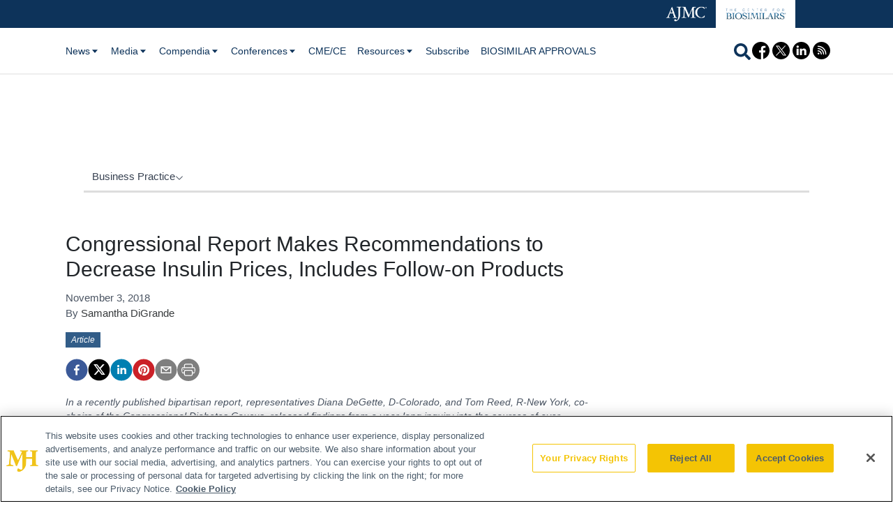

--- FILE ---
content_type: text/html; charset=utf-8
request_url: https://www.centerforbiosimilars.com/view/congressional-report-makes-recommendations-to-decrease-insulin-prices-includes-followon-products
body_size: 28376
content:
<!DOCTYPE html><html lang="en"><head><meta charSet="utf-8"/><meta name="viewport" content="width=device-width"/><title>Congressional Report Makes Recommendations to Decrease Insulin Prices, Includes Follow-on Products</title><meta name="description" content="In a recently published bipartisan report, representatives Diana DeGette, D-Colorado, and Tom Reed, R-New York, co-chairs of the Congressional Diabetes Caucus, released findings from a year-long inquiry into the sources of ever-increasing insulin prices."/><meta property="og:url" content="https://www.centerforbiosimilars.com/view/congressional-report-makes-recommendations-to-decrease-insulin-prices-includes-followon-products  "/><meta property="og:title" content="Congressional Report Makes Recommendations to Decrease Insulin Prices, Includes Follow-on Products"/><meta property="og:image" content="https://cdn.sanity.io/images/0vv8moc6/biosimilars/951950d5861ed637c898b64f5c454cb7f9143a71-442x294.png?fit=crop&amp;auto=format"/><meta property="og:site_name" content="Center for Biosimilars"/><meta property="og:description" content="In a recently published bipartisan report, representatives Diana DeGette, D-Colorado, and Tom Reed, R-New York, co-chairs of the Congressional Diabetes Caucus, released findings from a year-long inquiry into the sources of ever-increasing insulin prices."/><meta name="twitter:card" content="summary"/><meta name="twitter:title" content="Congressional Report Makes Recommendations to Decrease Insulin Prices, Includes Follow-on Products"/><meta name="twitter:image" content="https://cdn.sanity.io/images/0vv8moc6/biosimilars/951950d5861ed637c898b64f5c454cb7f9143a71-442x294.png?fit=crop&amp;auto=format"/><meta name="twitter:site" content="@@BiosimCenter"/><meta name="twitter:description" content="In a recently published bipartisan report, representatives Diana DeGette, D-Colorado, and Tom Reed, R-New York, co-chairs of the Congressional Diabetes Caucus, released findings from a year-long inquiry into the sources of ever-increasing insulin prices."/><meta name="robots" content="max-image-preview:large"/><meta name="robots" content="max-video-preview:-1"/><link rel="preconnect dns-prefetch" href="https://cmp.osano.com"/><link rel="preconnect dns-prefetch" href="https://res.lassomarketing.io"/><link rel="preconnect dns-prefetch" href="https://www.lightboxcdn.com"/><link rel="preconnect dns-prefetch" href="https://pub.doubleverify.com"/><link rel="preconnect dns-prefetch" href="https://cdn.doubleverify.com"/><link rel="preconnect dns-prefetch" href="https://cdn.segment.com"/><link rel="preconnect dns-prefetch" href="https://securepubads.g.doubleclick.net"/><link rel="preconnect dns-prefetch" href="https://pagead2.googlesyndication.com"/><link rel="preconnect dns-prefetch" href="https://cdn.sanity.io"/><link rel="preconnect dns-prefetch" href="https://www.google-analytics.com"/><link rel="preconnect dns-prefetch" href="https://www.googletagmanager.com"/><link rel="preconnect dns-prefetch" href="https://player.vimeo.com"/><link rel="preconnect dns-prefetch" href="https://youtube.com"/><link rel="preconnect dns-prefetch" href="https://connect.facebook.net"/><link rel="preconnect dns-prefetch" href="https://www.facebook.com"/><link rel="preconnect dns-prefetch" href="https://static.ads-twitter.com"/><link rel="preconnect dns-prefetch" href="https://ad.doubleclick.net"/><link rel="preload" as="script" href="https://securepubads.g.doubleclick.net/tag/js/gpt.js"/><link rel="icon" href="/favicon.ico"/><script type="text/javascript" async="" src="https://securepubads.g.doubleclick.net/tag/js/gpt.js"></script><script async="" src="https://pub.doubleverify.com/dvtag/20083417/DV1815449/pub.js"></script><script type="module">
            window.onDvtagReady = function (callback, timeout = 750) { 
            window.dvtag = window.dvtag || {} 
            dvtag.cmd = dvtag.cmd || [] 
            const opt = { callback, timeout, timestamp: new Date().getTime() } 
            dvtag.cmd.push(function () { dvtag.queueAdRequest(opt) }) 
            setTimeout(function () { 
            const cb = opt.callback 
            opt.callback = null 
            if (cb) cb() 
            }, timeout) 
            } 
            </script><meta name="keywords" content="follow on,insulin,endocrinology,news"/><script class="optanon-category-C0001" src="https://one.centerforbiosimilars.com/tagmanager/scripts/one.js"></script><script>window.dataLayer = window.dataLayer || [];
            setTimeout(() => {
       
 window.dataLayer.push({
            event: "page_dimensions",
            pageTitle: "Congressional Report Makes Recommendations to Decrease Insulin Prices, Includes Follow-on Products",
            dimension9: "news,clinical/diabetes",
            dimension11: "",
            dimension12: "",
            dimension13: "Articles",
            dimension14: "Samantha DiGrande",
            dimension15: "congressional-report-makes-recommendations-to-decrease-insulin-prices-includes-followon-products",
            dimension18: "2018-11-03T17:00:00.000Z",
            dimension19: "",
            dimension20: "",
          });
            },500)
         </script><script type="text/javascript">
          (function(w,d,s,l,i){w[l]=w[l]||[];w[l].push({'gtm.start':
          new Date().getTime(),event:'gtm.js'});var f=d.getElementsByTagName(s)[0],
          j=d.createElement(s),dl=l!='dataLayer'?'&l='+l:'';j.async=true;j.src=
          'https://www.googletagmanager.com/gtm.js?id='+i+dl;f.parentNode.insertBefore(j,f);
          })(window,document,'script','dataLayer','GTM-P2DHQJ7');
          </script><script type="module">
          var ALGOLIA_INSIGHTS_SRC = "https://cdn.jsdelivr.net/npm/search-insights@2.4.0";

          !function(e,a,t,n,s,i,c){e.AlgoliaAnalyticsObject=s,e[s]=e[s]||function(){
          (e[s].queue=e[s].queue||[]).push(arguments)},i=a.createElement(t),c=a.getElementsByTagName(t)[0],
          i.async=1,i.src=n,c.parentNode.insertBefore(i,c)
          }(window,document,"script",ALGOLIA_INSIGHTS_SRC,"aa");</script><link rel="canonical" href="https://www.centerforbiosimilars.com/view/congressional-report-makes-recommendations-to-decrease-insulin-prices-includes-followon-products"/><link rel="preload" as="image" imagesrcset="/_next/image?url=%2FBioSim_white.png&amp;w=256&amp;q=75 1x, /_next/image?url=%2FBioSim_white.png&amp;w=384&amp;q=75 2x"/><meta name="robots" content="max-image-preview:large"/><meta name="robots" content="max-video-preview:-1"/><meta name="thumbnail" content="https://cdn.sanity.io/images/0vv8moc6/biosimilars/951950d5861ed637c898b64f5c454cb7f9143a71-442x294.png?fit=crop&amp;auto=format"/><meta name="next-head-count" content="14"/><link rel="preconnect" href="https://res.lassomarketing.io"/><script src="https://cdn.jsdelivr.net/npm/@segment/analytics-consent-wrapper-onetrust@latest/dist/umd/analytics-onetrust.umd.js"></script><script>
         window.dataLayer = window.dataLayer || [];
         function gtag(){dataLayer.push(arguments);}
         gtag('set' , 'developer_id.dYWJhMj', true);
         gtag('consent', 'default', {
             ad_storage: 'denied',
             analytics_storage: 'denied',
             functionality_storage: 'denied',
             personalization_storage: 'denied',
             security_storage: 'granted',
                 ad_user_data: 'denied',
                 ad_personalization: 'denied',
             region: [
               'AT',
               'BE',
               'BG',
               'HR',
               'CY',
               'CZ',
               'DK',
               'EE',
               'FI',
               'FR',
               'DE',
               'EL',
               'HU',
               'IE',
               'IT',
               'LV',
               'LT',
               'LU',
               'MT',
               'NL',
               'PL',
               'PT',
               'RO',
               'SK',
               'SI',
               'ES',
               'SE',
               'GB',
               'US-CA',
             ],
           });
           gtag('consent', 'default', {
             ad_storage: 'granted',
             analytics_storage: 'granted',
             functionality_storage: 'granted',
             personalization_storage: 'granted',
             security_storage: 'granted',
             ad_user_data: 'granted',
             ad_personalization: 'granted',
           });
          </script><script src="https://cdn.cookielaw.org/scripttemplates/otSDKStub.js" type="text/javascript" charSet="UTF-8" data-domain-script="0196a05a-c71f-7ff6-b27c-b4d4f87a7cd7"></script><script type="text/javascript">function OptanonWrapper() {}</script><script async="" type="text/plain" class="optanon-category-C0001" src="https://www.lightboxcdn.com/static/lightbox_mjh.js"></script><script type="text/javascript" class="optanon-category-C0004" src="https://res.lassomarketing.io/scripts/lasso-imp-id-min.js"></script><script defer="" type="text/javascript" src="https://www.googletagservices.com/tag/js/gpt.js"></script> <script type="module">
            !function(){var analytics=window.analytics=window.analytics||[];if(!analytics.initialize)if(analytics.invoked)window.console&&console.error&&console.error("Segment snippet included twice.");else{analytics.invoked=!0;analytics.methods=["trackSubmit","trackClick","trackLink","trackForm","pageview","identify","reset","group","track","ready","alias","debug","page","once","off","on","addSourceMiddleware","addIntegrationMiddleware","setAnonymousId","addDestinationMiddleware"];analytics.factory=function(e){return function(){var t=Array.prototype.slice.call(arguments);t.unshift(e);analytics.push(t);return analytics}};for(var e=0;e<analytics.methods.length;e++){var key=analytics.methods[e];analytics[key]=analytics.factory(key)}analytics.load=function(key,e){var t=document.createElement("script");t.type="text/javascript";t.async=!0;t.src="https://cdn.segment.com/analytics.js/v1/" + key + "/analytics.min.js";var n=document.getElementsByTagName("script")[0];n.parentNode.insertBefore(t,n);analytics._loadOptions=e};analytics.SNIPPET_VERSION="4.13.1";
             window.LassoImpressionID = lassoImpID();
             withOneTrust(analytics).load('BBbKMoOjmhsxPnbd2nO6osz3zq67DzuN')
             analytics.page({
              'LassoImpressionID': window.LassoImpressionID
              });
            }}(); </script><link rel="preload" href="/_next/static/css/7e93560545539210.css" as="style"/><link rel="stylesheet" href="/_next/static/css/7e93560545539210.css" data-n-g=""/><link rel="preload" href="/_next/static/css/1fd9d1dcb68b7a42.css" as="style"/><link rel="stylesheet" href="/_next/static/css/1fd9d1dcb68b7a42.css" data-n-p=""/><link rel="preload" href="/_next/static/css/fd58b3020fc2fae8.css" as="style"/><link rel="stylesheet" href="/_next/static/css/fd58b3020fc2fae8.css" data-n-p=""/><noscript data-n-css=""></noscript><script defer="" nomodule="" src="/_next/static/chunks/polyfills-c67a75d1b6f99dc8.js"></script><script src="/_next/static/chunks/webpack-ffb4e00138ecb298.js" defer=""></script><script src="/_next/static/chunks/framework-45ce3d09104a2cae.js" defer=""></script><script src="/_next/static/chunks/main-c1ce322a402d266c.js" defer=""></script><script src="/_next/static/chunks/pages/_app-4efd975557e575ab.js" defer=""></script><script src="/_next/static/chunks/69bd6bf3-c7219ac9ecb38ac9.js" defer=""></script><script src="/_next/static/chunks/f36c6662-e730e1316f9aa347.js" defer=""></script><script src="/_next/static/chunks/8eec4907-3e083fdcb8f62d72.js" defer=""></script><script src="/_next/static/chunks/065a3ddb-42216585c327b2a5.js" defer=""></script><script src="/_next/static/chunks/9814d858-cb162ab048445baf.js" defer=""></script><script src="/_next/static/chunks/72585f70-d02c41699ad6afb6.js" defer=""></script><script src="/_next/static/chunks/59b4e022-12a1c6f09c31aa87.js" defer=""></script><script src="/_next/static/chunks/aeb74aa0-4e0b515016d20a9f.js" defer=""></script><script src="/_next/static/chunks/e1efa4cc-06e900eb45581c19.js" defer=""></script><script src="/_next/static/chunks/2046-091905d90919eb3b.js" defer=""></script><script src="/_next/static/chunks/6147-de6dc90c4da13c7e.js" defer=""></script><script src="/_next/static/chunks/4179-91956f2d2c4bf724.js" defer=""></script><script src="/_next/static/chunks/3611-b91a1935ecf20200.js" defer=""></script><script src="/_next/static/chunks/1110-f2fbf1a1b4d54347.js" defer=""></script><script src="/_next/static/chunks/9455-b4730b3da5b1de6c.js" defer=""></script><script src="/_next/static/chunks/5314-f7cbafe185200dfa.js" defer=""></script><script src="/_next/static/chunks/8318-2a503975c626960c.js" defer=""></script><script src="/_next/static/chunks/5959-03d3022cd4754dc6.js" defer=""></script><script src="/_next/static/chunks/pages/view/%5B...slug%5D-92712010a261b14e.js" defer=""></script><script src="/_next/static/MpkV_ZpRc40r9TSWO0pMw/_buildManifest.js" defer=""></script><script src="/_next/static/MpkV_ZpRc40r9TSWO0pMw/_ssgManifest.js" defer=""></script><style id="__jsx-1661e6713d4eb9b5">.leaderboardAdWrapper.jsx-1661e6713d4eb9b5{min-height:90px;background:#fff}.leaderboardAdWrapper.jsx-1661e6713d4eb9b5 .AD728x90.jsx-1661e6713d4eb9b5{}@media screen and (min-width:768px){.leader-fixed.jsx-1661e6713d4eb9b5{position:fixed;margin-top:1rem;z-index:999999}}.leaderboardAdWrapper.jsx-1661e6713d4eb9b5 .AD728x90.jsx-1661e6713d4eb9b5 div[id*="google_ads_iframe"].jsx-1661e6713d4eb9b5:empty{height:0px!important}@media screen and (max-width:668px){.leaderboardAdWrapper.jsx-1661e6713d4eb9b5{min-height:0px;position:fixed;background:white;left:0;right:0;top:55px;padding-top:.5rem;padding-bottom:.25rem;z-index:9999}}</style><style id="__jsx-19ede9f0a5a45918">.jsx-19ede9f0a5a45918::-webkit-scrollbar{display:none}</style></head><body><div id="__next" data-reactroot=""><nav class="NavBrands_navBrands___hLgZ"><div class="container"><ul><li><div><a target="_blank" rel="noreferrer" href="https://www.ajmc.com/"><div class="NavBrands_brandLogo__Llsyx"><img src="/AJMC_25Lockup_white.png" alt="Center for Biosimilars" class="NavBrands_logo__5hwvf"/><img src="/AJMC_25Lockup.png" alt="Center for Biosimilars" class="NavBrands_logoColor__MJVD3"/></div></a></div></li><li><a target="_blank" rel="noreferrer" href="https://www.centerforbiosimilars.com/"><div class="NavBrands_currentBrandLogo__ueYYe"><img src="/Biosimilars_logo.png" alt="Center for Biosimilars" class="NavBrands_logo__5hwvf"/></div></a></li></ul></div></nav><div class="-mb-6"><div id="frame-nav" class="sticky top-0 left-0 bg-main-nav-bg text-main-nav-text z-[9948010]"><div class="container px-4 mx-auto flex justify-between items-center h-[65px] pl-4 pr-4" id="frame-mob-nav"><div class="block lg:hidden"><svg stroke="currentColor" fill="currentColor" stroke-width="0" viewBox="0 0 20 20" aria-hidden="true" class="text-3xl" height="1em" width="1em" xmlns="http://www.w3.org/2000/svg"><path fill-rule="evenodd" d="M3 5a1 1 0 011-1h12a1 1 0 110 2H4a1 1 0 01-1-1zM3 10a1 1 0 011-1h12a1 1 0 110 2H4a1 1 0 01-1-1zM3 15a1 1 0 011-1h12a1 1 0 110 2H4a1 1 0 01-1-1z" clip-rule="evenodd"></path></svg></div><div class="flex-auto hidden w-auto text-sm text-left lg:flex"><div class="relative flex items-center cursor-pointer lg:px-2"><div class="whitespace-nowrap flex items-center">News<svg stroke="currentColor" fill="currentColor" stroke-width="0" viewBox="0 0 24 24" height="1em" width="1em" xmlns="http://www.w3.org/2000/svg"><path d="m11.998 17 7-8h-14z"></path></svg></div><div id="div_sub_menu_dropdown_desktop_0" class="absolute bg-main-nav-item-bg text-main-nav-item-text z-[9999999999] border hidden max-h-[1000px]" style="top:30px;left:0;min-width:180px"><a target="_self" href="/news"><div style="white-space:nowrap" class="w-full px-4 py-2 hover:bg-main-nav-item-hover-bg hover:text-main-nav-item-hover-text">All News</div></a><a target="_self" href="/approvals-launches"><div style="white-space:nowrap" class="w-full px-4 py-2 hover:bg-main-nav-item-hover-bg hover:text-main-nav-item-hover-text">Product Approvals and Launches</div></a></div></div><div class="relative flex items-center cursor-pointer lg:px-2"><div class="whitespace-nowrap flex items-center">Media<svg stroke="currentColor" fill="currentColor" stroke-width="0" viewBox="0 0 24 24" height="1em" width="1em" xmlns="http://www.w3.org/2000/svg"><path d="m11.998 17 7-8h-14z"></path></svg></div><div id="div_sub_menu_dropdown_desktop_1" class="absolute bg-main-nav-item-bg text-main-nav-item-text z-[9999999999] border hidden max-h-[1000px]" style="top:30px;left:0;min-width:180px"><a target="_self" href="/videos"><div style="white-space:nowrap" class="w-full px-4 py-2 hover:bg-main-nav-item-hover-bg hover:text-main-nav-item-hover-text">All Videos</div></a><a target="_self" href="/insights"><div style="white-space:nowrap" class="w-full px-4 py-2 hover:bg-main-nav-item-hover-bg hover:text-main-nav-item-hover-text">Insights</div></a><a target="_self" href="/interviews"><div style="white-space:nowrap" class="w-full px-4 py-2 hover:bg-main-nav-item-hover-bg hover:text-main-nav-item-hover-text">Interviews</div></a><a target="_self" href="/peer-exchange"><div style="white-space:nowrap" class="w-full px-4 py-2 hover:bg-main-nav-item-hover-bg hover:text-main-nav-item-hover-text">Peer Exchange</div></a><a target="_self" href="/podcasts"><div style="white-space:nowrap" class="w-full px-4 py-2 hover:bg-main-nav-item-hover-bg hover:text-main-nav-item-hover-text">Podcasts</div></a><a target="_self" href="/stakeholder-summit"><div style="white-space:nowrap" class="w-full px-4 py-2 hover:bg-main-nav-item-hover-bg hover:text-main-nav-item-hover-text">Stakeholder Summit</div></a></div></div><div class="relative flex items-center cursor-pointer lg:px-2"><div class="whitespace-nowrap flex items-center">Compendia<svg stroke="currentColor" fill="currentColor" stroke-width="0" viewBox="0 0 24 24" height="1em" width="1em" xmlns="http://www.w3.org/2000/svg"><path d="m11.998 17 7-8h-14z"></path></svg></div><div id="div_sub_menu_dropdown_desktop_2" class="absolute bg-main-nav-item-bg text-main-nav-item-text z-[9999999999] border hidden max-h-[1000px]" style="top:30px;left:0;min-width:180px"><a target="_self" href="/clinical/bone-health"><div style="white-space:nowrap" class="w-full px-4 py-2 hover:bg-main-nav-item-hover-bg hover:text-main-nav-item-hover-text">Bone Health</div></a><a target="_self" href="/clinical/dermatology"><div style="white-space:nowrap" class="w-full px-4 py-2 hover:bg-main-nav-item-hover-bg hover:text-main-nav-item-hover-text">Dermatology</div></a><a target="_self" href="/clinical/diabetes"><div style="white-space:nowrap" class="w-full px-4 py-2 hover:bg-main-nav-item-hover-bg hover:text-main-nav-item-hover-text">Diabetes</div></a><a target="_self" href="/clinical/gastroenterology"><div style="white-space:nowrap" class="w-full px-4 py-2 hover:bg-main-nav-item-hover-bg hover:text-main-nav-item-hover-text">Gastroenterology</div></a><a target="_self" href="/clinical/hematology"><div style="white-space:nowrap" class="w-full px-4 py-2 hover:bg-main-nav-item-hover-bg hover:text-main-nav-item-hover-text">Hematology</div></a><a target="_self" href="/clinical/immunology"><div style="white-space:nowrap" class="w-full px-4 py-2 hover:bg-main-nav-item-hover-bg hover:text-main-nav-item-hover-text">Immunology</div></a><a target="_self" href="/clinical/neurology"><div style="white-space:nowrap" class="w-full px-4 py-2 hover:bg-main-nav-item-hover-bg hover:text-main-nav-item-hover-text">Neurology</div></a><a target="_self" href="/clinical/oncology"><div style="white-space:nowrap" class="w-full px-4 py-2 hover:bg-main-nav-item-hover-bg hover:text-main-nav-item-hover-text">Oncology</div></a><a target="_self" href="/clinical/ophthalmology"><div style="white-space:nowrap" class="w-full px-4 py-2 hover:bg-main-nav-item-hover-bg hover:text-main-nav-item-hover-text">Ophthalmology</div></a><a target="_self" href="/clinical/rare-disease"><div style="white-space:nowrap" class="w-full px-4 py-2 hover:bg-main-nav-item-hover-bg hover:text-main-nav-item-hover-text">Rare Disease</div></a><a target="_self" href="/clinical/respiratory"><div style="white-space:nowrap" class="w-full px-4 py-2 hover:bg-main-nav-item-hover-bg hover:text-main-nav-item-hover-text">Respiratory</div></a><a target="_self" href="/clinical/rheumatology"><div style="white-space:nowrap" class="w-full px-4 py-2 hover:bg-main-nav-item-hover-bg hover:text-main-nav-item-hover-text">Rheumatology</div></a></div></div><div class="relative flex items-center cursor-pointer lg:px-2"><div class="whitespace-nowrap flex items-center">Conferences<svg stroke="currentColor" fill="currentColor" stroke-width="0" viewBox="0 0 24 24" height="1em" width="1em" xmlns="http://www.w3.org/2000/svg"><path d="m11.998 17 7-8h-14z"></path></svg></div><div id="div_sub_menu_dropdown_desktop_3" class="absolute bg-main-nav-item-bg text-main-nav-item-text z-[9999999999] border hidden max-h-[1000px]" style="top:30px;left:0;min-width:180px"><a target="_self" href="/latest-conference"><div style="white-space:nowrap" class="w-full px-4 py-2 hover:bg-main-nav-item-hover-bg hover:text-main-nav-item-hover-text">Conference Coverage</div></a><a target="_self" href="/conference"><div style="white-space:nowrap" class="w-full px-4 py-2 hover:bg-main-nav-item-hover-bg hover:text-main-nav-item-hover-text">Conference Listing</div></a></div></div><div class="relative flex items-center cursor-pointer lg:px-2"><a target="_self" class="whitespace-nowrap flex items-center" href="/continuing-education">CME/CE</a></div><div class="relative flex items-center cursor-pointer lg:px-2"><div class="whitespace-nowrap flex items-center">Resources<svg stroke="currentColor" fill="currentColor" stroke-width="0" viewBox="0 0 24 24" height="1em" width="1em" xmlns="http://www.w3.org/2000/svg"><path d="m11.998 17 7-8h-14z"></path></svg></div><div id="div_sub_menu_dropdown_desktop_5" class="absolute bg-main-nav-item-bg text-main-nav-item-text z-[9999999999] border hidden max-h-[1000px]" style="top:30px;left:0;min-width:180px"><a target="_self" href="/authors"><div style="white-space:nowrap" class="w-full px-4 py-2 hover:bg-main-nav-item-hover-bg hover:text-main-nav-item-hover-text">Authors</div></a><a target="_self" href="/resources"><div style="white-space:nowrap" class="w-full px-4 py-2 hover:bg-main-nav-item-hover-bg hover:text-main-nav-item-hover-text">Biosimilar Resources</div></a><a target="_self" href="/interactive-tools"><div style="white-space:nowrap" class="w-full px-4 py-2 hover:bg-main-nav-item-hover-bg hover:text-main-nav-item-hover-text">Interactive Tools</div></a><a target="_self" href="/sap-partners"><div style="white-space:nowrap" class="w-full px-4 py-2 hover:bg-main-nav-item-hover-bg hover:text-main-nav-item-hover-text">Partners</div></a><a target="_self" href="/polls"><div style="white-space:nowrap" class="w-full px-4 py-2 hover:bg-main-nav-item-hover-bg hover:text-main-nav-item-hover-text">Polls and Quizzes</div></a><a target="_self" href="/sponsored"><div style="white-space:nowrap" class="w-full px-4 py-2 hover:bg-main-nav-item-hover-bg hover:text-main-nav-item-hover-text">Sponsored</div></a><a target="_self" href="/when-choice-arrives-competition-consequences"><div style="white-space:nowrap" class="w-full px-4 py-2 hover:bg-main-nav-item-hover-bg hover:text-main-nav-item-hover-text">WHEN CHOICE ARRIVES: Competition &amp; Consequences</div></a></div></div><div class="relative flex items-center cursor-pointer lg:px-2"><a target="_self" class="whitespace-nowrap flex items-center" href="https://one.centerforbiosimilars.com/subscribe">Subscribe</a></div><div class="relative flex items-center cursor-pointer lg:px-2"><a target="_self" class="whitespace-nowrap flex items-center" href="/biosimilar-approvals">BIOSIMILAR APPROVALS</a></div></div><div class="flex flex-wrap items-center flex-none md:relative md:flex-nowrap"><svg stroke="currentColor" fill="currentColor" stroke-width="0" viewBox="0 0 512 512" class="hidden md:block text-2xl cursor-pointer mr-[0.125rem] mt-[0.125rem] focus:border focus:border-primary" height="1em" width="1em" xmlns="http://www.w3.org/2000/svg"><path d="M505 442.7L405.3 343c-4.5-4.5-10.6-7-17-7H372c27.6-35.3 44-79.7 44-128C416 93.1 322.9 0 208 0S0 93.1 0 208s93.1 208 208 208c48.3 0 92.7-16.4 128-44v16.3c0 6.4 2.5 12.5 7 17l99.7 99.7c9.4 9.4 24.6 9.4 33.9 0l28.3-28.3c9.4-9.4 9.4-24.6.1-34zM208 336c-70.7 0-128-57.2-128-128 0-70.7 57.2-128 128-128 70.7 0 128 57.2 128 128 0 70.7-57.2 128-128 128z"></path></svg><svg stroke="currentColor" fill="currentColor" stroke-width="0" viewBox="0 0 512 512" class="block md:hidden text-2xl cursor-pointer mr-[0.125rem] mt-[0.125rem] focus:border focus:border-primary" height="1em" width="1em" xmlns="http://www.w3.org/2000/svg"><path d="M505 442.7L405.3 343c-4.5-4.5-10.6-7-17-7H372c27.6-35.3 44-79.7 44-128C416 93.1 322.9 0 208 0S0 93.1 0 208s93.1 208 208 208c48.3 0 92.7-16.4 128-44v16.3c0 6.4 2.5 12.5 7 17l99.7 99.7c9.4 9.4 24.6 9.4 33.9 0l28.3-28.3c9.4-9.4 9.4-24.6.1-34zM208 336c-70.7 0-128-57.2-128-128 0-70.7 57.2-128 128-128 70.7 0 128 57.2 128 128 0 70.7-57.2 128-128 128z"></path></svg><a rel="noreferrer noopener" class="hidden pr-1 lg:block" target="_blank" href="https://www.facebook.com/centerforbiosimilars/"><p>
      <svg id='Capa_1' enableBackground='new 0 0 512 512' height='25px' viewBox='0 0 512 512' width='25px' xmlns='http://www.w3.org/2000/svg'>
        <path d='m512 256c0-141.4-114.6-256-256-256s-256 114.6-256 256 114.6 256 256 256c1.5 0 3 0 4.5-.1v-199.2h-55v-64.1h55v-47.2c0-54.7 33.4-84.5 82.2-84.5 23.4 0 43.5 1.7 49.3 2.5v57.2h-33.6c-26.5 0-31.7 12.6-31.7 31.1v40.8h63.5l-8.3 64.1h-55.2v189.5c107-30.7 185.3-129.2 185.3-246.1z' />
      </svg>
    </p></a><a rel="noreferrer noopener" class="hidden pr-1 lg:block" target="_blank" href="https://twitter.com/biosimcenter"><p>
      <svg xmlns='http://www.w3.org/2000/svg' version='1.1' width='25' height='25' viewBox='1.41 1.41 252.9 252.9'>
        <g transform='translate(1.4065934065934016 1.4065934065934016) scale(2.81 2.81)'>
          <polygon points='24.89,23.01 57.79,66.99 65.24,66.99 32.34,23.01 ' transform='  matrix(1 0 0 1 0 0) ' />
          <path
            d='M 45 0 L 45 0 C 20.147 0 0 20.147 0 45 v 0 c 0 24.853 20.147 45 45 45 h 0 c 24.853 0 45 -20.147 45 -45 v 0 C 90 20.147 69.853 0 45 0 z M 56.032 70.504 L 41.054 50.477 L 22.516 70.504 h -4.765 L 38.925 47.63 L 17.884 19.496 h 16.217 L 47.895 37.94 l 17.072 -18.444 h 4.765 L 50.024 40.788 l 22.225 29.716 H 56.032 z'
            transform=' matrix(1 0 0 1 0 0) '
            strokeLinecap='round'
          />
        </g>
      </svg>
    </p></a><a rel="noreferrer noopener" class="hidden pr-1 lg:block" target="_blank" href="https://www.linkedin.com/company/thecenterforbiosimilars"><p>
      <svg height='25px' viewBox='0 0 512 512' width='25px' xmlns='http://www.w3.org/2000/svg'>
        <path d='m256 0c-141.363281 0-256 114.636719-256 256s114.636719 256 256 256 256-114.636719 256-256-114.636719-256-256-256zm-74.390625 387h-62.347656v-187.574219h62.347656zm-31.171875-213.1875h-.40625c-20.921875 0-34.453125-14.402344-34.453125-32.402344 0-18.40625 13.945313-32.410156 35.273437-32.410156 21.328126 0 34.453126 14.003906 34.859376 32.410156 0 18-13.53125 32.402344-35.273438 32.402344zm255.984375 213.1875h-62.339844v-100.347656c0-25.21875-9.027343-42.417969-31.585937-42.417969-17.222656 0-27.480469 11.601563-31.988282 22.800781-1.648437 4.007813-2.050781 9.609375-2.050781 15.214844v104.75h-62.34375s.816407-169.976562 0-187.574219h62.34375v26.558594c8.285157-12.78125 23.109375-30.960937 56.1875-30.960937 41.019531 0 71.777344 26.808593 71.777344 84.421874zm0 0' />
      </svg>
    </p></a><a rel="noreferrer noopener" class="hidden pr-1 lg:block" target="_blank" href="/rss"><p><svg width='25px' height='25px' viewBox="0 0 512 512" width="512pt" xmlns="http://www.w3.org/2000/svg">
    <path d="m437.019531 74.980469c-48.351562-48.351563-112.640625-74.980469-181.019531-74.980469s-132.667969 26.628906-181.019531 74.980469c-48.351563 48.351562-74.980469 112.640625-74.980469 181.019531s26.628906 132.667969 74.980469 181.019531c48.351562 48.351563 112.640625 74.980469 181.019531 74.980469s132.667969-26.628906 181.019531-74.980469c48.351563-48.351562 74.980469-112.640625 74.980469-181.019531s-26.628906-132.667969-74.980469-181.019531zm-267.757812 292.957031c-13.730469 0-24.90625-11.171875-24.90625-24.90625s11.175781-24.90625 24.90625-24.90625c13.734375 0 24.90625 11.171875 24.90625 24.90625s-11.171875 24.90625-24.90625 24.90625zm80.277343 4.925781c-8.28125 0-15-6.714843-15-15 0-44.171875-35.9375-80.109375-80.109374-80.109375-8.285157 0-15-6.71875-15-15 0-8.285156 6.714843-15 15-15 60.714843 0 110.109374 49.394532 110.109374 110.109375 0 8.285157-6.714843 15-15 15zm67.09375 0c-8.285156 0-15-6.714843-15-15 0-81.167969-66.035156-147.203125-147.203124-147.203125-8.285157 0-15-6.714844-15-15s6.714843-15 15-15c97.710937 0 177.203124 79.492188 177.203124 177.203125 0 8.285157-6.714843 15-15 15zm66.292969 0c-8.28125 0-15-6.714843-15-15 0-117.722656-95.773437-213.496093-213.496093-213.496093-8.285157 0-15-6.714844-15-15 0-8.285157 6.714843-15 15-15 65.039062 0 126.1875 25.328124 172.179687 71.316406 45.988281 45.992187 71.316406 107.140625 71.316406 172.179687 0 8.285157-6.714843 15-15 15zm0 0"/>
    </svg></p></a><div id="div_search_box" class="hidden flex-none md:absolute top-[50px] w-full md:w-[400px] md:left-[-400px] z-50 bg-search-box-bg p-2 rounded-xl"><form method="GET" action="/search" class="flex items-center justify-between w-full"><input type="text" name="searchTerm" placeholder="SEARCH" class="bg-white p-1 rounded-md border-0 w-[80%] text-black" required=""/><input type="submit" value="SEARCH" class="ml-2 cursor-pointer bg-search-box-button-bg text-search-box-button-text hover:bg-search-box-button-hover-bg hover:text-search-box-button-hover-text ronded rounded-md p-1 font-bold w-[20%]"/></form></div></div></div><div id="div_search_box_mobile" class="hidden flex-none md:absolute top-[50px] md:w-[400px] md:left-[-400px] z-50 bg-search-box-bg p-2 rounded-xl"><form method="GET" action="/search" class="flex items-center justify-between w-full"><input type="text" name="searchTerm" placeholder="SEARCH" class="bg-white p-1 rounded-md border-0 w-[80%] text-black" required=""/><input type="submit" value="SEARCH" class="ml-2 bg-search-box-button-bg text-search-box-button-text ronded rounded-md p-1 font-bold w-[20%]"/></form></div><div class="hidden fixed w-full top-0 modal h-[100vh] overflow-y-scroll z-[9999] max-h-screen" id="div_mobile_main_menu_0"><div class="bg-primary h-full w-[80%] "><div class="pb-10 container text-white max-h-screen overflow-auto pt-4"><div class="flex items-center py-4 px-2 relative "><div class="text-3xl w-[18%] xs:ml-8 text-left"><svg stroke="currentColor" fill="currentColor" stroke-width="0" viewBox="0 0 512 512" height="1em" width="1em" xmlns="http://www.w3.org/2000/svg"><path d="M289.94 256l95-95A24 24 0 00351 127l-95 95-95-95a24 24 0 00-34 34l95 95-95 95a24 24 0 1034 34l95-95 95 95a24 24 0 0034-34z"></path></svg></div><div class="mx-auto w-[70%] text-center pt-2 absolute top-1/2 left-1/2 -translate-x-1/2 -translate-y-1/2"><span style="box-sizing:border-box;display:inline-block;overflow:hidden;width:initial;height:initial;background:none;opacity:1;border:0;margin:0;padding:0;position:relative;max-width:100%"><span style="box-sizing:border-box;display:block;width:initial;height:initial;background:none;opacity:1;border:0;margin:0;padding:0;max-width:100%"><img style="display:block;max-width:100%;width:initial;height:initial;background:none;opacity:1;border:0;margin:0;padding:0" alt="" aria-hidden="true" src="data:image/svg+xml,%3csvg%20xmlns=%27http://www.w3.org/2000/svg%27%20version=%271.1%27%20width=%27180%27%20height=%2745%27/%3e"/></span><img alt="logo" srcSet="/_next/image?url=%2FBioSim_white.png&amp;w=256&amp;q=75 1x, /_next/image?url=%2FBioSim_white.png&amp;w=384&amp;q=75 2x" src="/_next/image?url=%2FBioSim_white.png&amp;w=384&amp;q=75" decoding="async" data-nimg="intrinsic" style="position:absolute;top:0;left:0;bottom:0;right:0;box-sizing:border-box;padding:0;border:none;margin:auto;display:block;width:0;height:0;min-width:100%;max-width:100%;min-height:100%;max-height:100%"/></span></div></div><div class="border-b border-[rgba(0,0,0,.20)] mx-2 pb-2"></div><div class="relative border-b border-[rgba(0,0,0,.20)] mx-2 py-2"><div class="flex items-center justify-between p-2"><div class="flex items-center w-full justify-between">Business Practice<svg stroke="currentColor" fill="currentColor" stroke-width="0" viewBox="0 0 24 24" height="1em" width="1em" xmlns="http://www.w3.org/2000/svg"><path d="m11.998 17 7-8h-14z"></path></svg></div></div><div class="hidden bg-nav-secondary -mx-2 " id="div_sub_menu_dropdown_mobile_0"><a class="block w-full pt-2 pb-2 pl-6 pr-6 hover:bg-secondary text-sm border-b border-[rgba(0,0,0,0.1)]" href="/business-practice/business">Business</a><a class="block w-full pt-2 pb-2 pl-6 pr-6 hover:bg-secondary text-sm border-b border-[rgba(0,0,0,0.1)]" href="/business-practice/development">Development</a><a class="block w-full pt-2 pb-2 pl-6 pr-6 hover:bg-secondary text-sm border-b border-[rgba(0,0,0,0.1)]" href="/business-practice/legal">Legal</a><a class="block w-full pt-2 pb-2 pl-6 pr-6 hover:bg-secondary text-sm border-b border-[rgba(0,0,0,0.1)]" href="/business-practice/policy">Policy</a><a class="block w-full pt-2 pb-2 pl-6 pr-6 hover:bg-secondary text-sm border-b border-[rgba(0,0,0,0.1)]" href="/business-practice/practice">Practice</a><a class="block w-full pt-2 pb-2 pl-6 pr-6 hover:bg-secondary text-sm border-b border-[rgba(0,0,0,0.1)]" href="/business-practice/regulatory">Regulatory</a></div></div><div class="relative py-2 border-b border-[rgba(0,0,0,.20)] mx-2"><button aria-controls="div_main_menu_dropdown_mobile_0" class="flex items-center p-2 w-full "><span class="flex items-center w-full justify-between">News<svg stroke="currentColor" fill="currentColor" stroke-width="0" viewBox="0 0 24 24" height="1em" width="1em" xmlns="http://www.w3.org/2000/svg"><path d="m11.998 17 7-8h-14z"></path></svg></span></button><div class="hidden bg-nav-secondary -mx-2" id="div_main_menu_dropdown_mobile_0"><a href="/news"><div class=" pt-2 pb-2 pl-6 pr-6 hover:bg-secondary text-sm border-b border-[rgba(0,0,0,.20)]">All News</div></a><a href="/approvals-launches"><div class=" pt-2 pb-2 pl-6 pr-6 hover:bg-secondary text-sm border-b border-[rgba(0,0,0,.20)]">Product Approvals and Launches</div></a></div></div><div class="relative py-2 border-b border-[rgba(0,0,0,.20)] mx-2"><button aria-controls="div_main_menu_dropdown_mobile_1" class="flex items-center p-2 w-full "><span class="flex items-center w-full justify-between">Media<svg stroke="currentColor" fill="currentColor" stroke-width="0" viewBox="0 0 24 24" height="1em" width="1em" xmlns="http://www.w3.org/2000/svg"><path d="m11.998 17 7-8h-14z"></path></svg></span></button><div class="hidden bg-nav-secondary -mx-2" id="div_main_menu_dropdown_mobile_1"><a href="/videos"><div class=" pt-2 pb-2 pl-6 pr-6 hover:bg-secondary text-sm border-b border-[rgba(0,0,0,.20)]">All Videos</div></a><a href="/insights"><div class=" pt-2 pb-2 pl-6 pr-6 hover:bg-secondary text-sm border-b border-[rgba(0,0,0,.20)]">Insights</div></a><a href="/interviews"><div class=" pt-2 pb-2 pl-6 pr-6 hover:bg-secondary text-sm border-b border-[rgba(0,0,0,.20)]">Interviews</div></a><a href="/peer-exchange"><div class=" pt-2 pb-2 pl-6 pr-6 hover:bg-secondary text-sm border-b border-[rgba(0,0,0,.20)]">Peer Exchange</div></a><a href="/podcasts"><div class=" pt-2 pb-2 pl-6 pr-6 hover:bg-secondary text-sm border-b border-[rgba(0,0,0,.20)]">Podcasts</div></a><a href="/stakeholder-summit"><div class=" pt-2 pb-2 pl-6 pr-6 hover:bg-secondary text-sm border-b border-[rgba(0,0,0,.20)]">Stakeholder Summit</div></a></div></div><div class="relative py-2 border-b border-[rgba(0,0,0,.20)] mx-2"><button aria-controls="div_main_menu_dropdown_mobile_2" class="flex items-center p-2 w-full "><span class="flex items-center w-full justify-between">Compendia<svg stroke="currentColor" fill="currentColor" stroke-width="0" viewBox="0 0 24 24" height="1em" width="1em" xmlns="http://www.w3.org/2000/svg"><path d="m11.998 17 7-8h-14z"></path></svg></span></button><div class="hidden bg-nav-secondary -mx-2" id="div_main_menu_dropdown_mobile_2"><a href="/clinical/bone-health"><div class=" pt-2 pb-2 pl-6 pr-6 hover:bg-secondary text-sm border-b border-[rgba(0,0,0,.20)]">Bone Health</div></a><a href="/clinical/dermatology"><div class=" pt-2 pb-2 pl-6 pr-6 hover:bg-secondary text-sm border-b border-[rgba(0,0,0,.20)]">Dermatology</div></a><a href="/clinical/diabetes"><div class=" pt-2 pb-2 pl-6 pr-6 hover:bg-secondary text-sm border-b border-[rgba(0,0,0,.20)]">Diabetes</div></a><a href="/clinical/gastroenterology"><div class=" pt-2 pb-2 pl-6 pr-6 hover:bg-secondary text-sm border-b border-[rgba(0,0,0,.20)]">Gastroenterology</div></a><a href="/clinical/hematology"><div class=" pt-2 pb-2 pl-6 pr-6 hover:bg-secondary text-sm border-b border-[rgba(0,0,0,.20)]">Hematology</div></a><a href="/clinical/immunology"><div class=" pt-2 pb-2 pl-6 pr-6 hover:bg-secondary text-sm border-b border-[rgba(0,0,0,.20)]">Immunology</div></a><a href="/clinical/neurology"><div class=" pt-2 pb-2 pl-6 pr-6 hover:bg-secondary text-sm border-b border-[rgba(0,0,0,.20)]">Neurology</div></a><a href="/clinical/oncology"><div class=" pt-2 pb-2 pl-6 pr-6 hover:bg-secondary text-sm border-b border-[rgba(0,0,0,.20)]">Oncology</div></a><a href="/clinical/ophthalmology"><div class=" pt-2 pb-2 pl-6 pr-6 hover:bg-secondary text-sm border-b border-[rgba(0,0,0,.20)]">Ophthalmology</div></a><a href="/clinical/rare-disease"><div class=" pt-2 pb-2 pl-6 pr-6 hover:bg-secondary text-sm border-b border-[rgba(0,0,0,.20)]">Rare Disease</div></a><a href="/clinical/respiratory"><div class=" pt-2 pb-2 pl-6 pr-6 hover:bg-secondary text-sm border-b border-[rgba(0,0,0,.20)]">Respiratory</div></a><a href="/clinical/rheumatology"><div class=" pt-2 pb-2 pl-6 pr-6 hover:bg-secondary text-sm border-b border-[rgba(0,0,0,.20)]">Rheumatology</div></a></div></div><div class="relative py-2 border-b border-[rgba(0,0,0,.20)] mx-2"><button aria-controls="div_main_menu_dropdown_mobile_3" class="flex items-center p-2 w-full "><span class="flex items-center w-full justify-between">Conferences<svg stroke="currentColor" fill="currentColor" stroke-width="0" viewBox="0 0 24 24" height="1em" width="1em" xmlns="http://www.w3.org/2000/svg"><path d="m11.998 17 7-8h-14z"></path></svg></span></button><div class="hidden bg-nav-secondary -mx-2" id="div_main_menu_dropdown_mobile_3"><a href="/latest-conference"><div class=" pt-2 pb-2 pl-6 pr-6 hover:bg-secondary text-sm border-b border-[rgba(0,0,0,.20)]">Conference Coverage</div></a><a href="/conference"><div class=" pt-2 pb-2 pl-6 pr-6 hover:bg-secondary text-sm border-b border-[rgba(0,0,0,.20)]">Conference Listing</div></a></div></div><div class="relative py-2 border-b border-[rgba(0,0,0,.1)] mx-2"><div class="flex items-center p-2 " href="/continuing-education"><span class="flex items-center w-full justify-between">CME/CE</span></div></div><div class="relative py-2 border-b border-[rgba(0,0,0,.20)] mx-2"><button aria-controls="div_main_menu_dropdown_mobile_5" class="flex items-center p-2 w-full "><span class="flex items-center w-full justify-between">Resources<svg stroke="currentColor" fill="currentColor" stroke-width="0" viewBox="0 0 24 24" height="1em" width="1em" xmlns="http://www.w3.org/2000/svg"><path d="m11.998 17 7-8h-14z"></path></svg></span></button><div class="hidden bg-nav-secondary -mx-2" id="div_main_menu_dropdown_mobile_5"><a href="/authors"><div class=" pt-2 pb-2 pl-6 pr-6 hover:bg-secondary text-sm border-b border-[rgba(0,0,0,.20)]">Authors</div></a><a href="/resources"><div class=" pt-2 pb-2 pl-6 pr-6 hover:bg-secondary text-sm border-b border-[rgba(0,0,0,.20)]">Biosimilar Resources</div></a><a href="/interactive-tools"><div class=" pt-2 pb-2 pl-6 pr-6 hover:bg-secondary text-sm border-b border-[rgba(0,0,0,.20)]">Interactive Tools</div></a><a href="/sap-partners"><div class=" pt-2 pb-2 pl-6 pr-6 hover:bg-secondary text-sm border-b border-[rgba(0,0,0,.20)]">Partners</div></a><a href="/polls"><div class=" pt-2 pb-2 pl-6 pr-6 hover:bg-secondary text-sm border-b border-[rgba(0,0,0,.20)]">Polls and Quizzes</div></a><a href="/sponsored"><div class=" pt-2 pb-2 pl-6 pr-6 hover:bg-secondary text-sm border-b border-[rgba(0,0,0,.20)]">Sponsored</div></a><a href="/when-choice-arrives-competition-consequences"><div class=" pt-2 pb-2 pl-6 pr-6 hover:bg-secondary text-sm border-b border-[rgba(0,0,0,.20)]">WHEN CHOICE ARRIVES: Competition &amp; Consequences</div></a></div></div><div class="relative py-2 border-b border-[rgba(0,0,0,.1)] mx-2"><div class="flex items-center p-2 " href="https://one.centerforbiosimilars.com/subscribe"><span class="flex items-center w-full justify-between">Subscribe</span></div></div><div class="relative py-2 border-b border-[rgba(0,0,0,.1)] mx-2"><div class="flex items-center p-2 " href="/biosimilar-approvals"><span class="flex items-center w-full justify-between">BIOSIMILAR APPROVALS</span></div></div></div></div></div><div class="w-full h-[2px] bg-main-nav-border-bg"></div></div><div class="flex sm:hidden flex-row min-w-screen justify-center items-center bg-gray-200 z-[99] px-2 border-b-1 shadow-md mt-[70px] -mb-12"><div class="flex-none p-2 "><button class="flex flex-row items-center justify-between px-2 py-1 focus:outline-none text-gray-700"><span class="mr-1 text-gray-800 text-bold">Choose a Specialty</span><svg id="arrow-up" class="w-4 h-4 text-gray-800 mt-[2px]" xmlns="http://www.w3.org/2000/svg" viewBox="0 0 20 20"><path fill="black" fill-rule="evenodd" d="M14.707 12.707a1 1 0 01-1.414 0L10 9.414l-3.293 3.293a1 1 0 01-1.414-1.414l4-4a1 1 0 011.414 0l4 4a1 1 0 010 1.414z" clip-rule="evenodd"></path></svg></button><div id="options" class="max-h-0 overflow-hidden transition-all z-[99] absolute w-screen left-0 right-0 mt-2 bg-white rounded-lg shadow-xl"><ul class="px-2 pt-1"><li class="border-b mb-0 p-2" href="/clinical/bone-health">Bone Health</li><li class="border-b mb-0 p-2" href="/clinical/immunology">Immunology</li><li class="border-b mb-0 p-2" href="/clinical/hematology">Hematology</li><li class="border-b mb-0 p-2" href="/clinical/respiratory">Respiratory</li><li class="border-b mb-0 p-2" href="/clinical/dermatology">Dermatology</li><li class="border-b mb-0 p-2" href="/clinical/diabetes">Diabetes</li><li class="border-b mb-0 p-2" href="/clinical/gastroenterology">Gastroenterology</li><li class="border-b mb-0 p-2" href="/clinical/neurology">Neurology</li><li class="border-b mb-0 p-2" href="/clinical/oncology">Oncology</li><li class="border-b mb-0 p-2" href="/clinical/ophthalmology">Ophthalmology</li><li class="border-b mb-0 p-2" href="/clinical/rare-disease">Rare Disease</li><li class="border-b mb-0 p-2" href="/clinical/rheumatology">Rheumatology</li></ul></div></div></div><div class="container top-ad-div px-4 mx-auto pl-2 pr-2 sm:h-[98px] sm:w-[728px]"><div id="leaderboardWrapper" class="jsx-1661e6713d4eb9b5 leaderboardAdWrapper mx-auto mt-1 flex min-h-0 md:min-h-[90px] justify-center items-center flex-col relative z-[99999]  "><div class="jsx-1661e6713d4eb9b5 bg-white md:-translate-x-4"><div class="jsx-1661e6713d4eb9b5 text-[8px] text-center text-gray-600 hidden relative">Advertisement</div><div id="div-gpt-ad-top" class="jsx-1661e6713d4eb9b5 AD728x90 mx-auto text-center x"></div></div></div></div><div class="relative mb-8 hidden md:block"><div class="bg-white py-4 mt-4"><div class="mx-auto md:max-w-4xl lg:max-w-5xl xl:max-w-7xl "><div style="border-bottom:3px solid #ddd" class="flex border-b-6 pb-2 px-1 -mx-2"><div class=" isolate z-[10000] " data-headlessui-state=""><button class="inline-flex items-center gap-x-1 text-md leading-6 text-gray-700 pr-4 mr-4 px-2 focus:outline-none outline-none " type="button" aria-expanded="false" data-headlessui-state="">Business Practice<svg xmlns="http://www.w3.org/2000/svg" width="12" height="12" fill="currentColor" class="bi bi-chevron-down mt-1" stroke-width="0" stroke="#000" viewBox="0 0 16 16"><path fill-rule="evenodd" d="M1.646 4.646a.5.5 0 0 1 .708 0L8 10.293l5.646-5.647a.5.5 0 0 1 .708.708l-6 6a.5.5 0 0 1-.708 0l-6-6a.5.5 0 0 1 0-.708z"></path></svg></button><noscript><div><a href="/business-practice/business" class="flex gap-x-4 py-2 text-sm font-semibold leading-6 text-blue-600 underline">Business</a><a href="/business-practice/development" class="flex gap-x-4 py-2 text-sm font-semibold leading-6 text-blue-600 underline">Development</a><a href="/business-practice/legal" class="flex gap-x-4 py-2 text-sm font-semibold leading-6 text-blue-600 underline">Legal</a><a href="/business-practice/policy" class="flex gap-x-4 py-2 text-sm font-semibold leading-6 text-blue-600 underline">Policy</a><a href="/business-practice/practice" class="flex gap-x-4 py-2 text-sm font-semibold leading-6 text-blue-600 underline">Practice</a><a href="/business-practice/regulatory" class="flex gap-x-4 py-2 text-sm font-semibold leading-6 text-blue-600 underline">Regulatory</a></div></noscript></div></div></div></div></div><div id="congressional-report-makes-recommendations-to-decrease-insulin-prices-includes-followon-products" class="study-hall customPageFullWidthClass container mx-auto flex m-1 min-h-[57vh] px-4"><div class="customPageFullWidthClass flex-auto w-[calc(100%-300px)] pr-0 md:pr-6 mt-16 sm:mt-0"><div class="m-2"><div><h1 class="text-2xl sm:text-3xl">Congressional Report Makes Recommendations to Decrease Insulin Prices, Includes Follow-on Products</h1><div class="py-3 text-gray-600 md:flex md:justify-between"><div class="max-w-full"><time class="tex-sm " dateTime="2018-11-03T17:00:00.000">November 3, 2018</time><div class="pb-2"><div><span class="text-md "><span class="">By </span><a class="mr-1 text-author hover:text-primary" href="/authors/samantha-digrande">Samantha DiGrande</a></span></div></div><div class="flex flex-wrap sm:flex-nowrap items-center w-fit my-2"><div class="flex items-center w-fit h-[22px] mr-4 px-2 bg-primary text-white text-xs"><em>Article</em></div></div><div class="mt-4"><div class="mt-2 flex items-center max-w-fit"><button title="Congressional Report Makes Recommendations to Decrease Insulin Prices, Includes Follow-on Products" aria-label="facebook" class="react-share__ShareButton" style="background-color:transparent;border:none;padding:0;font:inherit;color:inherit;cursor:pointer"><svg viewBox="0 0 64 64" width="32" height="32"><circle cx="32" cy="32" r="31" fill="#3b5998"></circle><path d="M34.1,47V33.3h4.6l0.7-5.3h-5.3v-3.4c0-1.5,0.4-2.6,2.6-2.6l2.8,0v-4.8c-0.5-0.1-2.2-0.2-4.1-0.2 c-4.1,0-6.9,2.5-6.9,7V28H24v5.3h4.6V47H34.1z" fill="white"></path></svg></button><button aria-label="twitter" class="react-share__ShareButton" style="background-color:transparent;border:none;padding:0;font:inherit;color:inherit;cursor:pointer"><svg fill="#DC7633" xmlns="http://www.w3.org/2000/svg" width="32" zoomAndPan="magnify" viewBox="0 0 375 374.9999" height="32" preserveAspectRatio="xMidYMid meet" version="1.0"><defs><path d="M 7.09375 7.09375 L 367.84375 7.09375 L 367.84375 367.84375 L 7.09375 367.84375 Z M 7.09375 7.09375 " fill="#000000"></path></defs><g><path d="M 187.46875 7.09375 C 87.851562 7.09375 7.09375 87.851562 7.09375 187.46875 C 7.09375 287.085938 87.851562 367.84375 187.46875 367.84375 C 287.085938 367.84375 367.84375 287.085938 367.84375 187.46875 C 367.84375 87.851562 287.085938 7.09375 187.46875 7.09375 " fill-opacity="1" fill-rule="nonzero" fill="#000000"></path></g><g transform="translate(85, 75)"> <svg xmlns="http://www.w3.org/2000/svg" viewBox="0 0 24 24" version="1.1" height="215" width="215"><path d="M18.244 2.25h3.308l-7.227 8.26 8.502 11.24H16.17l-5.214-6.817L4.99 21.75H1.68l7.73-8.835L1.254 2.25H8.08l4.713 6.231zm-1.161 17.52h1.833L7.084 4.126H5.117z" fill="#ffffff"></path></svg> </g></svg></button><button aria-label="linkedin" class="react-share__ShareButton" style="background-color:transparent;border:none;padding:0;font:inherit;color:inherit;cursor:pointer"><svg viewBox="0 0 64 64" width="32" height="32"><circle cx="32" cy="32" r="31" fill="#007fb1"></circle><path d="M20.4,44h5.4V26.6h-5.4V44z M23.1,18c-1.7,0-3.1,1.4-3.1,3.1c0,1.7,1.4,3.1,3.1,3.1 c1.7,0,3.1-1.4,3.1-3.1C26.2,19.4,24.8,18,23.1,18z M39.5,26.2c-2.6,0-4.4,1.4-5.1,2.8h-0.1v-2.4h-5.2V44h5.4v-8.6 c0-2.3,0.4-4.5,3.2-4.5c2.8,0,2.8,2.6,2.8,4.6V44H46v-9.5C46,29.8,45,26.2,39.5,26.2z" fill="white"></path></svg></button><button title="Congressional Report Makes Recommendations to Decrease Insulin Prices, Includes Follow-on Products" aria-label="pinterest" class="react-share__ShareButton" style="background-color:transparent;border:none;padding:0;font:inherit;color:inherit;cursor:pointer"><svg viewBox="0 0 64 64" width="32" height="32"><circle cx="32" cy="32" r="31" fill="#cb2128"></circle><path d="M32,16c-8.8,0-16,7.2-16,16c0,6.6,3.9,12.2,9.6,14.7c0-1.1,0-2.5,0.3-3.7 c0.3-1.3,2.1-8.7,2.1-8.7s-0.5-1-0.5-2.5c0-2.4,1.4-4.1,3.1-4.1c1.5,0,2.2,1.1,2.2,2.4c0,1.5-0.9,3.7-1.4,5.7 c-0.4,1.7,0.9,3.1,2.5,3.1c3,0,5.1-3.9,5.1-8.5c0-3.5-2.4-6.1-6.7-6.1c-4.9,0-7.9,3.6-7.9,7.7c0,1.4,0.4,2.4,1.1,3.1 c0.3,0.3,0.3,0.5,0.2,0.9c-0.1,0.3-0.3,1-0.3,1.3c-0.1,0.4-0.4,0.6-0.8,0.4c-2.2-0.9-3.3-3.4-3.3-6.1c0-4.5,3.8-10,11.4-10 c6.1,0,10.1,4.4,10.1,9.2c0,6.3-3.5,11-8.6,11c-1.7,0-3.4-0.9-3.9-2c0,0-0.9,3.7-1.1,4.4c-0.3,1.2-1,2.5-1.6,3.4 c1.4,0.4,3,0.7,4.5,0.7c8.8,0,16-7.2,16-16C48,23.2,40.8,16,32,16z" fill="white"></path></svg></button><button aria-label="email" class="react-share__ShareButton" style="background-color:transparent;border:none;padding:0;font:inherit;color:inherit;cursor:pointer"><svg viewBox="0 0 64 64" width="32" height="32"><circle cx="32" cy="32" r="31" fill="#7f7f7f"></circle><path d="M17,22v20h30V22H17z M41.1,25L32,32.1L22.9,25H41.1z M20,39V26.6l12,9.3l12-9.3V39H20z" fill="white"></path></svg></button><a class="print-wrap flex justify-center items-center cursor-pointer"><svg id="print" xmlns="http://www.w3.org/2000/svg" width="24" height="24" fill="currentColor" class="print bi bi-printer" viewBox="0 0 16 16">  <path d="M2.5 8a.5.5 0 1 0 0-1 .5.5 0 0 0 0 1z"></path>  <path d="M5 1a2 2 0 0 0-2 2v2H2a2 2 0 0 0-2 2v3a2 2 0 0 0 2 2h1v1a2 2 0 0 0 2 2h6a2 2 0 0 0 2-2v-1h1a2 2 0 0 0 2-2V7a2 2 0 0 0-2-2h-1V3a2 2 0 0 0-2-2H5zM4 3a1 1 0 0 1 1-1h6a1 1 0 0 1 1 1v2H4V3zm1 5a2 2 0 0 0-2 2v1H2a1 1 0 0 1-1-1V7a1 1 0 0 1 1-1h12a1 1 0 0 1 1 1v3a1 1 0 0 1-1 1h-1v-1a2 2 0 0 0-2-2H5zm7 2v3a1 1 0 0 1-1 1H5a1 1 0 0 1-1-1v-3a1 1 0 0 1 1-1h6a1 1 0 0 1 1 1z"></path></svg></a></div><style>
        .print-wrap {
          width: 32px;
          height: 32px;
          background: #7F7F7F;
          border-radius: 100%;
        }
        .print {
          background: #7F7F7F;
          color: white;
          padding: 2px;
          border-radius: 100%;

        }
      </style></div></div><div class="flex justify-between gap-4"></div></div><p class="py-2 mb-2 text-sm italic text-gray-600">In a recently published bipartisan report, representatives Diana DeGette, D-Colorado, and Tom Reed, R-New York, co-chairs of the Congressional Diabetes Caucus, released findings from a year-long inquiry into the sources of ever-increasing insulin prices.</p><div class="py-2"><div class="blockText_blockContent__TbCXh"><p class="pb-2">In a recently published bipartisan <a rel="nofollow noreferrer noopener" target="_blank" href="https://diabetescaucus-degette.house.gov/sites/diabetescaucus.house.gov/files/Congressional%20Diabetes%20Caucus%20Insulin%20Inquiry%20Whitepaper%20FINAL%20VERSION.pdf">report</a>, representatives Diana DeGette, D-Colorado, and Tom Reed, R-New York, co-chairs of the Congressional Diabetes Caucus, released findings from a year-long inquiry into the sources of ever-increasing insulin prices.</p><p class="pb-2">The inquiry provided an overview of the nuances in the insulin market as compared with the traditional prescription drug market, and policy recommendations aimed at lowering insulin prices. Since 2012, the average price of insulin has nearly doubled, leading many Americans who rely on the lifesaving medication unable to afford the drug.</p><p class="pb-2">In order to address high insulin prices, the inquiry offered several policy changes, including:</p><p class="pb-2"><strong>1. Combatting upward prices by encouraging the development and use of value-based contracts between insulin makers and pharmacy benefit managers (PBMs). </strong>The authors noted that value-based contracts are a delivery-based contract that is able to bring down costs. This is because they create an arrangement between different entities along the supply chain that pay higher rates for better patient health outcomes, instead of for higher sale volume. Implementing value-based contracts in the insulin space could lower list prices.</p><p class="pb-2"><strong>2. Changing competitive market forces by encouraging the development of follow-on insulin drugs by addressing patent extensions. </strong>The first follow-on insulin product was approved by the FDA in 2015. These drugs, formulated as cheaper versions of branded insulins, could provide a cost savings to patients if there were more available on the market. To expedite the approval process, the Congressional Diabetes Caucus recommended that the FDA allow exceptions or fast-track approval for certain follow-on insulin products if they are off-patent and meet certain quality and comparative effectiveness standards.</p><p class="pb-2"><strong>3. Require manufacturers to disclose their insulin’s list pricing process. </strong>The Congressional Diabetes Caucus suggested that Congress introduce transparency legislation that would require drug manufacturers to disclose how their insulin prices are set. This action would in turn place potential downward pressure on list prices.</p><p class="pb-2"><strong>4. Cap out-of-pocket expenses for prescription drugs that are needed for chronic conditions. </strong>Chronic conditions such as diabetes are long-lasting that may get worse over time. As such, patients with similar disease must take prescription drugs throughout their lives in order to manage their conditions. By capping out-of-pocket costs for life-sustaining drugs, such as insulin, it would help patients better manage their disease and avoid adverse effects.</p><p class="pb-2">To learn more about follow-on insulin products, click <a target="_blank" href="https://www.centerforbiosimilars.com/specialty/endocrinology">here</a>. </p></div></div><div class="flex items-center lg:w-3/4 mb-4 pb-12"></div><div class="my-4"><div class="bg-primary p-6 text-white"><h3 class="text-2xl border-b border-white mb-2">Newsletter</h3><p class="text-md my-4 text-center px-4">Where clinical, regulatory, and economic perspectives converge—sign up for Center for Biosimilars® emails to get expert insights on emerging treatment paradigms, biosimilar policy, and real-world outcomes that shape patient care.</p><div class="text-center"><a href="/newsletter" class="font-semibold rounded p-4 bg-[#007bfd] my-2 inline-block">Subscribe Now!</a></div></div></div><div class="jsx-19ede9f0a5a45918  py-4 relative bg-primary md:px-8 -ml-6 xs:ml-0 w-screen xs:w-auto"><div class="jsx-19ede9f0a5a45918 px-4 sm:px-0"><div class="flex justify-between items-center py-1 space-x-4 border-0 select-none sm:border-b border-secondary"><div class="text-3xl text-white text-lg sm:text-3xl">Recent Videos</div></div></div><div style="scroll-snap-type:none" class="jsx-19ede9f0a5a45918 flex items-start overflow-x-auto space-x-4 py-4 relative mx-auto w-full pl-4"><a id="" class="w-[200px] h-fit space-y-3 flex-none select-none no-underline" style="scroll-snap-align:center;text-decoration:none" href="/view/insights-from-cencora-s-lakesha-farmer-innovative-biosimilar-adoption-strategies"><div class="w-full shadow-md shadow-gray-800 overflow-hidden relative bg-white aspect-video"><span style="box-sizing:border-box;display:block;overflow:hidden;width:initial;height:initial;background:none;opacity:1;border:0;margin:0;padding:0;position:absolute;top:0;left:0;bottom:0;right:0"><img alt="Lakesha Farmer from Cencora" title="Lakesha Farmer from Cencora" src="[data-uri]" decoding="async" data-nimg="fill" style="position:absolute;top:0;left:0;bottom:0;right:0;box-sizing:border-box;padding:0;border:none;margin:auto;display:block;width:0;height:0;min-width:100%;max-width:100%;min-height:100%;max-height:100%;object-fit:contain"/><noscript><img alt="Lakesha Farmer from Cencora" title="Lakesha Farmer from Cencora" sizes="100vw" srcSet="/_next/image?url=https%3A%2F%2Fcdn.sanity.io%2Fimages%2F0vv8moc6%2Fbiosimilars%2F0f92e6f600f77534ad3ba43ac0bbb534633d7bec-1198x684.png%3Ffit%3Dcrop%26auto%3Dformat&amp;w=640&amp;q=30 640w, /_next/image?url=https%3A%2F%2Fcdn.sanity.io%2Fimages%2F0vv8moc6%2Fbiosimilars%2F0f92e6f600f77534ad3ba43ac0bbb534633d7bec-1198x684.png%3Ffit%3Dcrop%26auto%3Dformat&amp;w=750&amp;q=30 750w, /_next/image?url=https%3A%2F%2Fcdn.sanity.io%2Fimages%2F0vv8moc6%2Fbiosimilars%2F0f92e6f600f77534ad3ba43ac0bbb534633d7bec-1198x684.png%3Ffit%3Dcrop%26auto%3Dformat&amp;w=828&amp;q=30 828w, /_next/image?url=https%3A%2F%2Fcdn.sanity.io%2Fimages%2F0vv8moc6%2Fbiosimilars%2F0f92e6f600f77534ad3ba43ac0bbb534633d7bec-1198x684.png%3Ffit%3Dcrop%26auto%3Dformat&amp;w=1080&amp;q=30 1080w, /_next/image?url=https%3A%2F%2Fcdn.sanity.io%2Fimages%2F0vv8moc6%2Fbiosimilars%2F0f92e6f600f77534ad3ba43ac0bbb534633d7bec-1198x684.png%3Ffit%3Dcrop%26auto%3Dformat&amp;w=1200&amp;q=30 1200w, /_next/image?url=https%3A%2F%2Fcdn.sanity.io%2Fimages%2F0vv8moc6%2Fbiosimilars%2F0f92e6f600f77534ad3ba43ac0bbb534633d7bec-1198x684.png%3Ffit%3Dcrop%26auto%3Dformat&amp;w=1920&amp;q=30 1920w, /_next/image?url=https%3A%2F%2Fcdn.sanity.io%2Fimages%2F0vv8moc6%2Fbiosimilars%2F0f92e6f600f77534ad3ba43ac0bbb534633d7bec-1198x684.png%3Ffit%3Dcrop%26auto%3Dformat&amp;w=2048&amp;q=30 2048w, /_next/image?url=https%3A%2F%2Fcdn.sanity.io%2Fimages%2F0vv8moc6%2Fbiosimilars%2F0f92e6f600f77534ad3ba43ac0bbb534633d7bec-1198x684.png%3Ffit%3Dcrop%26auto%3Dformat&amp;w=3840&amp;q=30 3840w" src="/_next/image?url=https%3A%2F%2Fcdn.sanity.io%2Fimages%2F0vv8moc6%2Fbiosimilars%2F0f92e6f600f77534ad3ba43ac0bbb534633d7bec-1198x684.png%3Ffit%3Dcrop%26auto%3Dformat&amp;w=3840&amp;q=30" decoding="async" data-nimg="fill" style="position:absolute;top:0;left:0;bottom:0;right:0;box-sizing:border-box;padding:0;border:none;margin:auto;display:block;width:0;height:0;min-width:100%;max-width:100%;min-height:100%;max-height:100%;object-fit:contain" loading="lazy"/></noscript></span></div><div class="w-full flex-wrap text-center text-sm mt-4 font-light no-underline line-clamp-3 text-white"></div></a><a id="" class="w-[200px] h-fit space-y-3 flex-none select-none no-underline" style="scroll-snap-align:center;text-decoration:none" href="/view/christine-baeder-discusses-the-future-of-the-biosimilar-industry-insulins"><div class="w-full shadow-md shadow-gray-800 overflow-hidden relative bg-white aspect-video"><span style="box-sizing:border-box;display:block;overflow:hidden;width:initial;height:initial;background:none;opacity:1;border:0;margin:0;padding:0;position:absolute;top:0;left:0;bottom:0;right:0"><img alt="Christine Baeder" title="Christine Baeder" src="[data-uri]" decoding="async" data-nimg="fill" style="position:absolute;top:0;left:0;bottom:0;right:0;box-sizing:border-box;padding:0;border:none;margin:auto;display:block;width:0;height:0;min-width:100%;max-width:100%;min-height:100%;max-height:100%;object-fit:contain"/><noscript><img alt="Christine Baeder" title="Christine Baeder" sizes="100vw" srcSet="/_next/image?url=https%3A%2F%2Fcdn.sanity.io%2Fimages%2F0vv8moc6%2Fbiosimilars%2Fd9083fb65999729a075b5a607f5e916451dd924d-2880x1800.png%3Ffit%3Dcrop%26auto%3Dformat&amp;w=640&amp;q=30 640w, /_next/image?url=https%3A%2F%2Fcdn.sanity.io%2Fimages%2F0vv8moc6%2Fbiosimilars%2Fd9083fb65999729a075b5a607f5e916451dd924d-2880x1800.png%3Ffit%3Dcrop%26auto%3Dformat&amp;w=750&amp;q=30 750w, /_next/image?url=https%3A%2F%2Fcdn.sanity.io%2Fimages%2F0vv8moc6%2Fbiosimilars%2Fd9083fb65999729a075b5a607f5e916451dd924d-2880x1800.png%3Ffit%3Dcrop%26auto%3Dformat&amp;w=828&amp;q=30 828w, /_next/image?url=https%3A%2F%2Fcdn.sanity.io%2Fimages%2F0vv8moc6%2Fbiosimilars%2Fd9083fb65999729a075b5a607f5e916451dd924d-2880x1800.png%3Ffit%3Dcrop%26auto%3Dformat&amp;w=1080&amp;q=30 1080w, /_next/image?url=https%3A%2F%2Fcdn.sanity.io%2Fimages%2F0vv8moc6%2Fbiosimilars%2Fd9083fb65999729a075b5a607f5e916451dd924d-2880x1800.png%3Ffit%3Dcrop%26auto%3Dformat&amp;w=1200&amp;q=30 1200w, /_next/image?url=https%3A%2F%2Fcdn.sanity.io%2Fimages%2F0vv8moc6%2Fbiosimilars%2Fd9083fb65999729a075b5a607f5e916451dd924d-2880x1800.png%3Ffit%3Dcrop%26auto%3Dformat&amp;w=1920&amp;q=30 1920w, /_next/image?url=https%3A%2F%2Fcdn.sanity.io%2Fimages%2F0vv8moc6%2Fbiosimilars%2Fd9083fb65999729a075b5a607f5e916451dd924d-2880x1800.png%3Ffit%3Dcrop%26auto%3Dformat&amp;w=2048&amp;q=30 2048w, /_next/image?url=https%3A%2F%2Fcdn.sanity.io%2Fimages%2F0vv8moc6%2Fbiosimilars%2Fd9083fb65999729a075b5a607f5e916451dd924d-2880x1800.png%3Ffit%3Dcrop%26auto%3Dformat&amp;w=3840&amp;q=30 3840w" src="/_next/image?url=https%3A%2F%2Fcdn.sanity.io%2Fimages%2F0vv8moc6%2Fbiosimilars%2Fd9083fb65999729a075b5a607f5e916451dd924d-2880x1800.png%3Ffit%3Dcrop%26auto%3Dformat&amp;w=3840&amp;q=30" decoding="async" data-nimg="fill" style="position:absolute;top:0;left:0;bottom:0;right:0;box-sizing:border-box;padding:0;border:none;margin:auto;display:block;width:0;height:0;min-width:100%;max-width:100%;min-height:100%;max-height:100%;object-fit:contain" loading="lazy"/></noscript></span></div><div class="w-full flex-wrap text-center text-sm mt-4 font-light no-underline line-clamp-3 text-white"></div></a><a id="" class="w-[200px] h-fit space-y-3 flex-none select-none no-underline" style="scroll-snap-align:center;text-decoration:none" href="/view/ryan-haumschild-pharmd-advises-practices-health-systems-to-prep-for-interchangeable-biosimilars"><div class="w-full shadow-md shadow-gray-800 overflow-hidden relative bg-white aspect-video"><span style="box-sizing:border-box;display:block;overflow:hidden;width:initial;height:initial;background:none;opacity:1;border:0;margin:0;padding:0;position:absolute;top:0;left:0;bottom:0;right:0"><img alt="Ryan Haumschild, PharmD, MS, MBA" title="Ryan Haumschild, PharmD, MS, MBA" src="[data-uri]" decoding="async" data-nimg="fill" style="position:absolute;top:0;left:0;bottom:0;right:0;box-sizing:border-box;padding:0;border:none;margin:auto;display:block;width:0;height:0;min-width:100%;max-width:100%;min-height:100%;max-height:100%;object-fit:contain"/><noscript><img alt="Ryan Haumschild, PharmD, MS, MBA" title="Ryan Haumschild, PharmD, MS, MBA" sizes="100vw" srcSet="/_next/image?url=https%3A%2F%2Fcdn.sanity.io%2Fimages%2F0vv8moc6%2Fbiosimilars%2F01b1793f6dea0755345a4b21c34052bccf78fe8c-1200x673.png%3Ffit%3Dcrop%26auto%3Dformat&amp;w=640&amp;q=30 640w, /_next/image?url=https%3A%2F%2Fcdn.sanity.io%2Fimages%2F0vv8moc6%2Fbiosimilars%2F01b1793f6dea0755345a4b21c34052bccf78fe8c-1200x673.png%3Ffit%3Dcrop%26auto%3Dformat&amp;w=750&amp;q=30 750w, /_next/image?url=https%3A%2F%2Fcdn.sanity.io%2Fimages%2F0vv8moc6%2Fbiosimilars%2F01b1793f6dea0755345a4b21c34052bccf78fe8c-1200x673.png%3Ffit%3Dcrop%26auto%3Dformat&amp;w=828&amp;q=30 828w, /_next/image?url=https%3A%2F%2Fcdn.sanity.io%2Fimages%2F0vv8moc6%2Fbiosimilars%2F01b1793f6dea0755345a4b21c34052bccf78fe8c-1200x673.png%3Ffit%3Dcrop%26auto%3Dformat&amp;w=1080&amp;q=30 1080w, /_next/image?url=https%3A%2F%2Fcdn.sanity.io%2Fimages%2F0vv8moc6%2Fbiosimilars%2F01b1793f6dea0755345a4b21c34052bccf78fe8c-1200x673.png%3Ffit%3Dcrop%26auto%3Dformat&amp;w=1200&amp;q=30 1200w, /_next/image?url=https%3A%2F%2Fcdn.sanity.io%2Fimages%2F0vv8moc6%2Fbiosimilars%2F01b1793f6dea0755345a4b21c34052bccf78fe8c-1200x673.png%3Ffit%3Dcrop%26auto%3Dformat&amp;w=1920&amp;q=30 1920w, /_next/image?url=https%3A%2F%2Fcdn.sanity.io%2Fimages%2F0vv8moc6%2Fbiosimilars%2F01b1793f6dea0755345a4b21c34052bccf78fe8c-1200x673.png%3Ffit%3Dcrop%26auto%3Dformat&amp;w=2048&amp;q=30 2048w, /_next/image?url=https%3A%2F%2Fcdn.sanity.io%2Fimages%2F0vv8moc6%2Fbiosimilars%2F01b1793f6dea0755345a4b21c34052bccf78fe8c-1200x673.png%3Ffit%3Dcrop%26auto%3Dformat&amp;w=3840&amp;q=30 3840w" src="/_next/image?url=https%3A%2F%2Fcdn.sanity.io%2Fimages%2F0vv8moc6%2Fbiosimilars%2F01b1793f6dea0755345a4b21c34052bccf78fe8c-1200x673.png%3Ffit%3Dcrop%26auto%3Dformat&amp;w=3840&amp;q=30" decoding="async" data-nimg="fill" style="position:absolute;top:0;left:0;bottom:0;right:0;box-sizing:border-box;padding:0;border:none;margin:auto;display:block;width:0;height:0;min-width:100%;max-width:100%;min-height:100%;max-height:100%;object-fit:contain" loading="lazy"/></noscript></span></div><div class="w-full flex-wrap text-center text-sm mt-4 font-light no-underline line-clamp-3 text-white"></div></a></div></div><div class="relative block sm:hidden"><div class="mt-4 overflow-hidden"><div class="flex items-center clear-both pt-4 text-xl font-bold">Related Content </div><div class="w-full mb-2 border border-secondary"></div><div class="flex flex-wrap items-center"></div><div class="flex flex-wrap w-full"><div class="mb-4 w-full h-full"><hr class="mt-1 w-full " style="border-top-width:1px;border-top-color:#F3F4F6"/><div class="w-full h-full" style="box-shadow:0px 0px 0 0 rgb(194, 194, 194, 1)"><div class="w-full md:w-auto md:flex md:flex-col md:items-center lg:items-start lg:flex-row mb-4 mt-3 p-4"><div class="flex flex-1 md:col-span-2 " style="background-color:transparent;border-color:#F3F4F6;border-width:0;border-top-left-radius:0rem;border-top-right-radius:0rem;border-bottom-left-radius:0rem;border-bottom-right-radius:0rem"><a class=" md:flex-none w-full md:w-48 mt-2" href="/view/biosimilar-ql1207-demonstrates-equivalent-efficacy-and-safety-in-dme?utm_source=www.centerforbiosimilars.com&amp;utm_medium=relatedContent"><div class=""><span style="box-sizing:border-box;display:block;overflow:hidden;width:initial;height:initial;background:none;opacity:1;border:0;margin:0;padding:0;position:relative"><span style="box-sizing:border-box;display:block;width:initial;height:initial;background:none;opacity:1;border:0;margin:0;padding:0;padding-top:66.66666666666666%"></span><img alt="eye doctor | Image credit: Coetzee:peopleimages.com - stock.adobe.com" title="eye doctor | Image credit: Coetzee:peopleimages.com - stock.adobe.com" src="[data-uri]" decoding="async" data-nimg="responsive" class="shrink-0" style="border-top-left-radius:0rem;border-top-right-radius:0rem;border-bottom-left-radius:0rem;border-bottom-right-radius:0rem;position:absolute;top:0;left:0;bottom:0;right:0;box-sizing:border-box;padding:0;border:none;margin:auto;display:block;width:0;height:0;min-width:100%;max-width:100%;min-height:100%;max-height:100%"/><noscript><img alt="eye doctor | Image credit: Coetzee:peopleimages.com - stock.adobe.com" title="eye doctor | Image credit: Coetzee:peopleimages.com - stock.adobe.com" sizes="100vw" srcSet="/_next/image?url=https%3A%2F%2Fcdn.sanity.io%2Fimages%2F0vv8moc6%2Fbiosimilars%2Fc5ece660b1c5ddb32217f6a8db52ea460265ed27-1200x800.jpg%3Ffit%3Dcrop%26auto%3Dformat&amp;w=640&amp;q=75 640w, /_next/image?url=https%3A%2F%2Fcdn.sanity.io%2Fimages%2F0vv8moc6%2Fbiosimilars%2Fc5ece660b1c5ddb32217f6a8db52ea460265ed27-1200x800.jpg%3Ffit%3Dcrop%26auto%3Dformat&amp;w=750&amp;q=75 750w, /_next/image?url=https%3A%2F%2Fcdn.sanity.io%2Fimages%2F0vv8moc6%2Fbiosimilars%2Fc5ece660b1c5ddb32217f6a8db52ea460265ed27-1200x800.jpg%3Ffit%3Dcrop%26auto%3Dformat&amp;w=828&amp;q=75 828w, /_next/image?url=https%3A%2F%2Fcdn.sanity.io%2Fimages%2F0vv8moc6%2Fbiosimilars%2Fc5ece660b1c5ddb32217f6a8db52ea460265ed27-1200x800.jpg%3Ffit%3Dcrop%26auto%3Dformat&amp;w=1080&amp;q=75 1080w, /_next/image?url=https%3A%2F%2Fcdn.sanity.io%2Fimages%2F0vv8moc6%2Fbiosimilars%2Fc5ece660b1c5ddb32217f6a8db52ea460265ed27-1200x800.jpg%3Ffit%3Dcrop%26auto%3Dformat&amp;w=1200&amp;q=75 1200w, /_next/image?url=https%3A%2F%2Fcdn.sanity.io%2Fimages%2F0vv8moc6%2Fbiosimilars%2Fc5ece660b1c5ddb32217f6a8db52ea460265ed27-1200x800.jpg%3Ffit%3Dcrop%26auto%3Dformat&amp;w=1920&amp;q=75 1920w, /_next/image?url=https%3A%2F%2Fcdn.sanity.io%2Fimages%2F0vv8moc6%2Fbiosimilars%2Fc5ece660b1c5ddb32217f6a8db52ea460265ed27-1200x800.jpg%3Ffit%3Dcrop%26auto%3Dformat&amp;w=2048&amp;q=75 2048w, /_next/image?url=https%3A%2F%2Fcdn.sanity.io%2Fimages%2F0vv8moc6%2Fbiosimilars%2Fc5ece660b1c5ddb32217f6a8db52ea460265ed27-1200x800.jpg%3Ffit%3Dcrop%26auto%3Dformat&amp;w=3840&amp;q=75 3840w" src="/_next/image?url=https%3A%2F%2Fcdn.sanity.io%2Fimages%2F0vv8moc6%2Fbiosimilars%2Fc5ece660b1c5ddb32217f6a8db52ea460265ed27-1200x800.jpg%3Ffit%3Dcrop%26auto%3Dformat&amp;w=3840&amp;q=75" decoding="async" data-nimg="responsive" style="border-top-left-radius:0rem;border-top-right-radius:0rem;border-bottom-left-radius:0rem;border-bottom-right-radius:0rem;position:absolute;top:0;left:0;bottom:0;right:0;box-sizing:border-box;padding:0;border:none;margin:auto;display:block;width:0;height:0;min-width:100%;max-width:100%;min-height:100%;max-height:100%" class="shrink-0" loading="lazy"/></noscript></span></div></a><div class="flex-auto w-[200%] md:w-auto ml-2 flex-1"><p class="font-bold text-[1rem] pl-4 text-undefined" style="font-size:1rem"><a href="/view/biosimilar-ql1207-demonstrates-equivalent-efficacy-and-safety-in-dme?utm_source=www.centerforbiosimilars.com&amp;utm_medium=relatedContent">Biosimilar QL1207 Demonstrates Equivalent Efficacy and Safety in DME</a></p><div class=" pl-4"><a class="text-sm text-sky-800" href="/authors/skylar-jeremias">Skylar Jeremias</a></div><a href="/view/biosimilar-ql1207-demonstrates-equivalent-efficacy-and-safety-in-dme?utm_source=www.centerforbiosimilars.com&amp;utm_medium=relatedContent"><span class="text-sm text-gray-500 pl-4">December 22nd 2025</span><div><span class="px-2 py-1 ml-4 text-xs text-white border bg-primary italic">Article</span></div><div class="mt-2 ml-4"></div><div class="flex flex-row gap-2"></div><div class="pl-4"></div></a><div class="flex flex-col sm:flex-row pl-2 mt-4"></div></div></div></div></div></div><div class="mb-4 w-full h-full"><hr class="mt-1 w-full " style="border-top-width:1px;border-top-color:#F3F4F6"/><div class="w-full h-full" style="box-shadow:0px 0px 0 0 rgb(194, 194, 194, 1)"><div class="w-full md:w-auto md:flex md:flex-col md:items-center lg:items-start lg:flex-row mb-4 mt-3 p-4"><div class="flex flex-1 md:col-span-2 " style="background-color:transparent;border-color:#F3F4F6;border-width:0;border-top-left-radius:0rem;border-top-right-radius:0rem;border-bottom-left-radius:0rem;border-bottom-right-radius:0rem"><a class=" md:flex-none w-full md:w-48 mt-2" href="/view/not-so-different-how-the-bpcia-transition-will-affect-biosimilar-uptake?utm_source=www.centerforbiosimilars.com&amp;utm_medium=relatedContent"><div class=""><span style="box-sizing:border-box;display:block;overflow:hidden;width:initial;height:initial;background:none;opacity:1;border:0;margin:0;padding:0;position:relative"><span style="box-sizing:border-box;display:block;width:initial;height:initial;background:none;opacity:1;border:0;margin:0;padding:0;padding-top:50%"></span><img alt="&quot;Not So Different&quot;: How the BPCIA Transition Will Affect Biosimilar Uptake" title="&quot;Not So Different&quot;: How the BPCIA Transition Will Affect Biosimilar Uptake" src="[data-uri]" decoding="async" data-nimg="responsive" class="shrink-0" style="border-top-left-radius:0rem;border-top-right-radius:0rem;border-bottom-left-radius:0rem;border-bottom-right-radius:0rem;position:absolute;top:0;left:0;bottom:0;right:0;box-sizing:border-box;padding:0;border:none;margin:auto;display:block;width:0;height:0;min-width:100%;max-width:100%;min-height:100%;max-height:100%"/><noscript><img alt="&quot;Not So Different&quot;: How the BPCIA Transition Will Affect Biosimilar Uptake" title="&quot;Not So Different&quot;: How the BPCIA Transition Will Affect Biosimilar Uptake" sizes="100vw" srcSet="/_next/image?url=https%3A%2F%2Fcdn.sanity.io%2Fimages%2F0vv8moc6%2Fbiosimilars%2F15d194c7d44329f7bcbd3642a7fea38108a83900-1024x512.jpg%3Ffit%3Dcrop%26auto%3Dformat&amp;w=640&amp;q=75 640w, /_next/image?url=https%3A%2F%2Fcdn.sanity.io%2Fimages%2F0vv8moc6%2Fbiosimilars%2F15d194c7d44329f7bcbd3642a7fea38108a83900-1024x512.jpg%3Ffit%3Dcrop%26auto%3Dformat&amp;w=750&amp;q=75 750w, /_next/image?url=https%3A%2F%2Fcdn.sanity.io%2Fimages%2F0vv8moc6%2Fbiosimilars%2F15d194c7d44329f7bcbd3642a7fea38108a83900-1024x512.jpg%3Ffit%3Dcrop%26auto%3Dformat&amp;w=828&amp;q=75 828w, /_next/image?url=https%3A%2F%2Fcdn.sanity.io%2Fimages%2F0vv8moc6%2Fbiosimilars%2F15d194c7d44329f7bcbd3642a7fea38108a83900-1024x512.jpg%3Ffit%3Dcrop%26auto%3Dformat&amp;w=1080&amp;q=75 1080w, /_next/image?url=https%3A%2F%2Fcdn.sanity.io%2Fimages%2F0vv8moc6%2Fbiosimilars%2F15d194c7d44329f7bcbd3642a7fea38108a83900-1024x512.jpg%3Ffit%3Dcrop%26auto%3Dformat&amp;w=1200&amp;q=75 1200w, /_next/image?url=https%3A%2F%2Fcdn.sanity.io%2Fimages%2F0vv8moc6%2Fbiosimilars%2F15d194c7d44329f7bcbd3642a7fea38108a83900-1024x512.jpg%3Ffit%3Dcrop%26auto%3Dformat&amp;w=1920&amp;q=75 1920w, /_next/image?url=https%3A%2F%2Fcdn.sanity.io%2Fimages%2F0vv8moc6%2Fbiosimilars%2F15d194c7d44329f7bcbd3642a7fea38108a83900-1024x512.jpg%3Ffit%3Dcrop%26auto%3Dformat&amp;w=2048&amp;q=75 2048w, /_next/image?url=https%3A%2F%2Fcdn.sanity.io%2Fimages%2F0vv8moc6%2Fbiosimilars%2F15d194c7d44329f7bcbd3642a7fea38108a83900-1024x512.jpg%3Ffit%3Dcrop%26auto%3Dformat&amp;w=3840&amp;q=75 3840w" src="/_next/image?url=https%3A%2F%2Fcdn.sanity.io%2Fimages%2F0vv8moc6%2Fbiosimilars%2F15d194c7d44329f7bcbd3642a7fea38108a83900-1024x512.jpg%3Ffit%3Dcrop%26auto%3Dformat&amp;w=3840&amp;q=75" decoding="async" data-nimg="responsive" style="border-top-left-radius:0rem;border-top-right-radius:0rem;border-bottom-left-radius:0rem;border-bottom-right-radius:0rem;position:absolute;top:0;left:0;bottom:0;right:0;box-sizing:border-box;padding:0;border:none;margin:auto;display:block;width:0;height:0;min-width:100%;max-width:100%;min-height:100%;max-height:100%" class="shrink-0" loading="lazy"/></noscript></span></div></a><div class="flex-auto w-[200%] md:w-auto ml-2 flex-1"><p class="font-bold text-[1rem] pl-4 text-undefined" style="font-size:1rem"><a href="/view/not-so-different-how-the-bpcia-transition-will-affect-biosimilar-uptake?utm_source=www.centerforbiosimilars.com&amp;utm_medium=relatedContent">&quot;Not So Different&quot;: How the BPCIA Transition Will Affect Biosimilar Uptake</a></p><div class=" pl-4"></div><a href="/view/not-so-different-how-the-bpcia-transition-will-affect-biosimilar-uptake?utm_source=www.centerforbiosimilars.com&amp;utm_medium=relatedContent"><span class="text-sm text-gray-500 pl-4">December 22nd 2025</span><div><span class="px-2 py-1 ml-4 text-xs text-white border bg-primary italic">Podcast</span></div><div class="mt-2 ml-4"></div><div class="flex flex-row gap-2"></div><div class="pl-4"></div></a><div class="flex flex-col sm:flex-row pl-2 mt-4"></div></div></div></div></div></div><div class="mb-4 w-full h-full"><hr class="mt-1 w-full " style="border-top-width:1px;border-top-color:#F3F4F6"/><div class="flex md:hidden justify-center items-center"></div><div class="w-full h-full" style="box-shadow:0px 0px 0 0 rgb(194, 194, 194, 1)"><div class="w-full md:w-auto md:flex md:flex-col md:items-center lg:items-start lg:flex-row mb-4 mt-3 p-4"><div class="flex flex-1 md:col-span-2 " style="background-color:transparent;border-color:#F3F4F6;border-width:0;border-top-left-radius:0rem;border-top-right-radius:0rem;border-bottom-left-radius:0rem;border-bottom-right-radius:0rem"><a class=" md:flex-none w-full md:w-48 mt-2" href="/view/dulaglutide-biosimilar-ly05008-shows-efficacy-and-safety-in-treating-type-2-diabetes?utm_source=www.centerforbiosimilars.com&amp;utm_medium=relatedContent"><div class=""><span style="box-sizing:border-box;display:block;overflow:hidden;width:initial;height:initial;background:none;opacity:1;border:0;margin:0;padding:0;position:relative"><span style="box-sizing:border-box;display:block;width:initial;height:initial;background:none;opacity:1;border:0;margin:0;padding:0;padding-top:52.34801601747361%"></span><img alt="Type 2 diabetes. | Image Credit:  MQ-Illustrations -  stock.adobe.com " title="Type 2 diabetes. | Image Credit:  MQ-Illustrations -  stock.adobe.com " src="[data-uri]" decoding="async" data-nimg="responsive" class="shrink-0" style="border-top-left-radius:0rem;border-top-right-radius:0rem;border-bottom-left-radius:0rem;border-bottom-right-radius:0rem;position:absolute;top:0;left:0;bottom:0;right:0;box-sizing:border-box;padding:0;border:none;margin:auto;display:block;width:0;height:0;min-width:100%;max-width:100%;min-height:100%;max-height:100%"/><noscript><img alt="Type 2 diabetes. | Image Credit:  MQ-Illustrations -  stock.adobe.com " title="Type 2 diabetes. | Image Credit:  MQ-Illustrations -  stock.adobe.com " sizes="100vw" srcSet="/_next/image?url=https%3A%2F%2Fcdn.sanity.io%2Fimages%2F0vv8moc6%2Fbiosimilars%2F530ca488b7e33c2fd5a80571eb9c1212c6ebbcf1-5494x2876.jpg%3Ffit%3Dcrop%26auto%3Dformat&amp;w=640&amp;q=75 640w, /_next/image?url=https%3A%2F%2Fcdn.sanity.io%2Fimages%2F0vv8moc6%2Fbiosimilars%2F530ca488b7e33c2fd5a80571eb9c1212c6ebbcf1-5494x2876.jpg%3Ffit%3Dcrop%26auto%3Dformat&amp;w=750&amp;q=75 750w, /_next/image?url=https%3A%2F%2Fcdn.sanity.io%2Fimages%2F0vv8moc6%2Fbiosimilars%2F530ca488b7e33c2fd5a80571eb9c1212c6ebbcf1-5494x2876.jpg%3Ffit%3Dcrop%26auto%3Dformat&amp;w=828&amp;q=75 828w, /_next/image?url=https%3A%2F%2Fcdn.sanity.io%2Fimages%2F0vv8moc6%2Fbiosimilars%2F530ca488b7e33c2fd5a80571eb9c1212c6ebbcf1-5494x2876.jpg%3Ffit%3Dcrop%26auto%3Dformat&amp;w=1080&amp;q=75 1080w, /_next/image?url=https%3A%2F%2Fcdn.sanity.io%2Fimages%2F0vv8moc6%2Fbiosimilars%2F530ca488b7e33c2fd5a80571eb9c1212c6ebbcf1-5494x2876.jpg%3Ffit%3Dcrop%26auto%3Dformat&amp;w=1200&amp;q=75 1200w, /_next/image?url=https%3A%2F%2Fcdn.sanity.io%2Fimages%2F0vv8moc6%2Fbiosimilars%2F530ca488b7e33c2fd5a80571eb9c1212c6ebbcf1-5494x2876.jpg%3Ffit%3Dcrop%26auto%3Dformat&amp;w=1920&amp;q=75 1920w, /_next/image?url=https%3A%2F%2Fcdn.sanity.io%2Fimages%2F0vv8moc6%2Fbiosimilars%2F530ca488b7e33c2fd5a80571eb9c1212c6ebbcf1-5494x2876.jpg%3Ffit%3Dcrop%26auto%3Dformat&amp;w=2048&amp;q=75 2048w, /_next/image?url=https%3A%2F%2Fcdn.sanity.io%2Fimages%2F0vv8moc6%2Fbiosimilars%2F530ca488b7e33c2fd5a80571eb9c1212c6ebbcf1-5494x2876.jpg%3Ffit%3Dcrop%26auto%3Dformat&amp;w=3840&amp;q=75 3840w" src="/_next/image?url=https%3A%2F%2Fcdn.sanity.io%2Fimages%2F0vv8moc6%2Fbiosimilars%2F530ca488b7e33c2fd5a80571eb9c1212c6ebbcf1-5494x2876.jpg%3Ffit%3Dcrop%26auto%3Dformat&amp;w=3840&amp;q=75" decoding="async" data-nimg="responsive" style="border-top-left-radius:0rem;border-top-right-radius:0rem;border-bottom-left-radius:0rem;border-bottom-right-radius:0rem;position:absolute;top:0;left:0;bottom:0;right:0;box-sizing:border-box;padding:0;border:none;margin:auto;display:block;width:0;height:0;min-width:100%;max-width:100%;min-height:100%;max-height:100%" class="shrink-0" loading="lazy"/></noscript></span></div></a><div class="flex-auto w-[200%] md:w-auto ml-2 flex-1"><p class="font-bold text-[1rem] pl-4 text-undefined" style="font-size:1rem"><a href="/view/dulaglutide-biosimilar-ly05008-shows-efficacy-and-safety-in-treating-type-2-diabetes?utm_source=www.centerforbiosimilars.com&amp;utm_medium=relatedContent">Dulaglutide Biosimilar LY05008 Shows Efficacy and Safety in Treating Type 2 Diabetes</a></p><div class=" pl-4"><a class="text-sm text-sky-800" href="/authors/cameron-santoro">Cameron Santoro</a></div><a href="/view/dulaglutide-biosimilar-ly05008-shows-efficacy-and-safety-in-treating-type-2-diabetes?utm_source=www.centerforbiosimilars.com&amp;utm_medium=relatedContent"><span class="text-sm text-gray-500 pl-4">December 22nd 2025</span><div><span class="px-2 py-1 ml-4 text-xs text-white border bg-primary italic">Article</span></div><div class="mt-2 ml-4"></div><div class="flex flex-row gap-2"></div><div class="pl-4"></div></a><div class="flex flex-col sm:flex-row pl-2 mt-4"></div></div></div></div></div></div><div class="mb-4 w-full h-full"><hr class="mt-1 w-full " style="border-top-width:1px;border-top-color:#F3F4F6"/><div class="w-full h-full" style="box-shadow:0px 0px 0 0 rgb(194, 194, 194, 1)"><div class="w-full md:w-auto md:flex md:flex-col md:items-center lg:items-start lg:flex-row mb-4 mt-3 p-4"><div class="flex flex-1 md:col-span-2 " style="background-color:transparent;border-color:#F3F4F6;border-width:0;border-top-left-radius:0rem;border-top-right-radius:0rem;border-bottom-left-radius:0rem;border-bottom-right-radius:0rem"><a class=" md:flex-none w-full md:w-48 mt-2" href="/view/fda-approves-kirsty-as-first-interchangeable-insulin-aspart-biosimilar?utm_source=www.centerforbiosimilars.com&amp;utm_medium=relatedContent"><div class=""><span style="box-sizing:border-box;display:block;overflow:hidden;width:initial;height:initial;background:none;opacity:1;border:0;margin:0;padding:0;position:relative"><span style="box-sizing:border-box;display:block;width:initial;height:initial;background:none;opacity:1;border:0;margin:0;padding:0;padding-top:54.166666666666664%"></span><img alt="insulin biosimilar subcutaneous injection | Image credit: Syda Productions - stock.adobe.com" title="insulin biosimilar subcutaneous injection | Image credit: Syda Productions - stock.adobe.com" src="[data-uri]" decoding="async" data-nimg="responsive" class="shrink-0" style="border-top-left-radius:0rem;border-top-right-radius:0rem;border-bottom-left-radius:0rem;border-bottom-right-radius:0rem;position:absolute;top:0;left:0;bottom:0;right:0;box-sizing:border-box;padding:0;border:none;margin:auto;display:block;width:0;height:0;min-width:100%;max-width:100%;min-height:100%;max-height:100%"/><noscript><img alt="insulin biosimilar subcutaneous injection | Image credit: Syda Productions - stock.adobe.com" title="insulin biosimilar subcutaneous injection | Image credit: Syda Productions - stock.adobe.com" sizes="100vw" srcSet="/_next/image?url=https%3A%2F%2Fcdn.sanity.io%2Fimages%2F0vv8moc6%2Fbiosimilars%2F2615bb4f9505313fd372162406e1c2bcb56b5d3b-1200x650.jpg%3Ffit%3Dcrop%26auto%3Dformat&amp;w=640&amp;q=75 640w, /_next/image?url=https%3A%2F%2Fcdn.sanity.io%2Fimages%2F0vv8moc6%2Fbiosimilars%2F2615bb4f9505313fd372162406e1c2bcb56b5d3b-1200x650.jpg%3Ffit%3Dcrop%26auto%3Dformat&amp;w=750&amp;q=75 750w, /_next/image?url=https%3A%2F%2Fcdn.sanity.io%2Fimages%2F0vv8moc6%2Fbiosimilars%2F2615bb4f9505313fd372162406e1c2bcb56b5d3b-1200x650.jpg%3Ffit%3Dcrop%26auto%3Dformat&amp;w=828&amp;q=75 828w, /_next/image?url=https%3A%2F%2Fcdn.sanity.io%2Fimages%2F0vv8moc6%2Fbiosimilars%2F2615bb4f9505313fd372162406e1c2bcb56b5d3b-1200x650.jpg%3Ffit%3Dcrop%26auto%3Dformat&amp;w=1080&amp;q=75 1080w, /_next/image?url=https%3A%2F%2Fcdn.sanity.io%2Fimages%2F0vv8moc6%2Fbiosimilars%2F2615bb4f9505313fd372162406e1c2bcb56b5d3b-1200x650.jpg%3Ffit%3Dcrop%26auto%3Dformat&amp;w=1200&amp;q=75 1200w, /_next/image?url=https%3A%2F%2Fcdn.sanity.io%2Fimages%2F0vv8moc6%2Fbiosimilars%2F2615bb4f9505313fd372162406e1c2bcb56b5d3b-1200x650.jpg%3Ffit%3Dcrop%26auto%3Dformat&amp;w=1920&amp;q=75 1920w, /_next/image?url=https%3A%2F%2Fcdn.sanity.io%2Fimages%2F0vv8moc6%2Fbiosimilars%2F2615bb4f9505313fd372162406e1c2bcb56b5d3b-1200x650.jpg%3Ffit%3Dcrop%26auto%3Dformat&amp;w=2048&amp;q=75 2048w, /_next/image?url=https%3A%2F%2Fcdn.sanity.io%2Fimages%2F0vv8moc6%2Fbiosimilars%2F2615bb4f9505313fd372162406e1c2bcb56b5d3b-1200x650.jpg%3Ffit%3Dcrop%26auto%3Dformat&amp;w=3840&amp;q=75 3840w" src="/_next/image?url=https%3A%2F%2Fcdn.sanity.io%2Fimages%2F0vv8moc6%2Fbiosimilars%2F2615bb4f9505313fd372162406e1c2bcb56b5d3b-1200x650.jpg%3Ffit%3Dcrop%26auto%3Dformat&amp;w=3840&amp;q=75" decoding="async" data-nimg="responsive" style="border-top-left-radius:0rem;border-top-right-radius:0rem;border-bottom-left-radius:0rem;border-bottom-right-radius:0rem;position:absolute;top:0;left:0;bottom:0;right:0;box-sizing:border-box;padding:0;border:none;margin:auto;display:block;width:0;height:0;min-width:100%;max-width:100%;min-height:100%;max-height:100%" class="shrink-0" loading="lazy"/></noscript></span></div></a><div class="flex-auto w-[200%] md:w-auto ml-2 flex-1"><p class="font-bold text-[1rem] pl-4 text-undefined" style="font-size:1rem"><a href="/view/fda-approves-kirsty-as-first-interchangeable-insulin-aspart-biosimilar?utm_source=www.centerforbiosimilars.com&amp;utm_medium=relatedContent">FDA Approves Kirsty as First Interchangeable Insulin Aspart Biosimilar</a></p><div class=" pl-4"><a class="text-sm text-sky-800" href="/authors/skylar-jeremias">Skylar Jeremias</a></div><a href="/view/fda-approves-kirsty-as-first-interchangeable-insulin-aspart-biosimilar?utm_source=www.centerforbiosimilars.com&amp;utm_medium=relatedContent"><span class="text-sm text-gray-500 pl-4">December 22nd 2025</span><div><span class="px-2 py-1 ml-4 text-xs text-white border bg-primary italic">Article</span></div><div class="mt-2 ml-4"></div><div class="flex flex-row gap-2"></div><div class="pl-4"></div></a><div class="flex flex-col sm:flex-row pl-2 mt-4"></div></div></div></div></div></div><div class="mb-4 w-full h-full"><hr class="mt-1 w-full " style="border-top-width:1px;border-top-color:#F3F4F6"/><div class="w-full h-full" style="box-shadow:0px 0px 0 0 rgb(194, 194, 194, 1)"><div class="w-full md:w-auto md:flex md:flex-col md:items-center lg:items-start lg:flex-row mb-4 mt-3 p-4"><div class="flex flex-1 md:col-span-2 " style="background-color:transparent;border-color:#F3F4F6;border-width:0;border-top-left-radius:0rem;border-top-right-radius:0rem;border-bottom-left-radius:0rem;border-bottom-right-radius:0rem"><a class=" md:flex-none w-full md:w-48 mt-2" href="/view/dispelling-doubts-review-affirms-safety-efficacy-of-biosimilar-insulins?utm_source=www.centerforbiosimilars.com&amp;utm_medium=relatedContent"><div class=""><span style="box-sizing:border-box;display:block;overflow:hidden;width:initial;height:initial;background:none;opacity:1;border:0;margin:0;padding:0;position:relative"><span style="box-sizing:border-box;display:block;width:initial;height:initial;background:none;opacity:1;border:0;margin:0;padding:0;padding-top:50%"></span><img alt="insulin biosimlar for diabetes treatment | Image credit: 86008201-644px - stock.adobe.com" title="insulin biosimlar for diabetes treatment | Image credit: 86008201-644px - stock.adobe.com" src="[data-uri]" decoding="async" data-nimg="responsive" class="shrink-0" style="border-top-left-radius:0rem;border-top-right-radius:0rem;border-bottom-left-radius:0rem;border-bottom-right-radius:0rem;position:absolute;top:0;left:0;bottom:0;right:0;box-sizing:border-box;padding:0;border:none;margin:auto;display:block;width:0;height:0;min-width:100%;max-width:100%;min-height:100%;max-height:100%"/><noscript><img alt="insulin biosimlar for diabetes treatment | Image credit: 86008201-644px - stock.adobe.com" title="insulin biosimlar for diabetes treatment | Image credit: 86008201-644px - stock.adobe.com" sizes="100vw" srcSet="/_next/image?url=https%3A%2F%2Fcdn.sanity.io%2Fimages%2F0vv8moc6%2Fbiosimilars%2F30f75e5a07d170e08337e1fcef65c3b973ae4918-800x400.jpg%3Ffit%3Dcrop%26auto%3Dformat&amp;w=640&amp;q=75 640w, /_next/image?url=https%3A%2F%2Fcdn.sanity.io%2Fimages%2F0vv8moc6%2Fbiosimilars%2F30f75e5a07d170e08337e1fcef65c3b973ae4918-800x400.jpg%3Ffit%3Dcrop%26auto%3Dformat&amp;w=750&amp;q=75 750w, /_next/image?url=https%3A%2F%2Fcdn.sanity.io%2Fimages%2F0vv8moc6%2Fbiosimilars%2F30f75e5a07d170e08337e1fcef65c3b973ae4918-800x400.jpg%3Ffit%3Dcrop%26auto%3Dformat&amp;w=828&amp;q=75 828w, /_next/image?url=https%3A%2F%2Fcdn.sanity.io%2Fimages%2F0vv8moc6%2Fbiosimilars%2F30f75e5a07d170e08337e1fcef65c3b973ae4918-800x400.jpg%3Ffit%3Dcrop%26auto%3Dformat&amp;w=1080&amp;q=75 1080w, /_next/image?url=https%3A%2F%2Fcdn.sanity.io%2Fimages%2F0vv8moc6%2Fbiosimilars%2F30f75e5a07d170e08337e1fcef65c3b973ae4918-800x400.jpg%3Ffit%3Dcrop%26auto%3Dformat&amp;w=1200&amp;q=75 1200w, /_next/image?url=https%3A%2F%2Fcdn.sanity.io%2Fimages%2F0vv8moc6%2Fbiosimilars%2F30f75e5a07d170e08337e1fcef65c3b973ae4918-800x400.jpg%3Ffit%3Dcrop%26auto%3Dformat&amp;w=1920&amp;q=75 1920w, /_next/image?url=https%3A%2F%2Fcdn.sanity.io%2Fimages%2F0vv8moc6%2Fbiosimilars%2F30f75e5a07d170e08337e1fcef65c3b973ae4918-800x400.jpg%3Ffit%3Dcrop%26auto%3Dformat&amp;w=2048&amp;q=75 2048w, /_next/image?url=https%3A%2F%2Fcdn.sanity.io%2Fimages%2F0vv8moc6%2Fbiosimilars%2F30f75e5a07d170e08337e1fcef65c3b973ae4918-800x400.jpg%3Ffit%3Dcrop%26auto%3Dformat&amp;w=3840&amp;q=75 3840w" src="/_next/image?url=https%3A%2F%2Fcdn.sanity.io%2Fimages%2F0vv8moc6%2Fbiosimilars%2F30f75e5a07d170e08337e1fcef65c3b973ae4918-800x400.jpg%3Ffit%3Dcrop%26auto%3Dformat&amp;w=3840&amp;q=75" decoding="async" data-nimg="responsive" style="border-top-left-radius:0rem;border-top-right-radius:0rem;border-bottom-left-radius:0rem;border-bottom-right-radius:0rem;position:absolute;top:0;left:0;bottom:0;right:0;box-sizing:border-box;padding:0;border:none;margin:auto;display:block;width:0;height:0;min-width:100%;max-width:100%;min-height:100%;max-height:100%" class="shrink-0" loading="lazy"/></noscript></span></div></a><div class="flex-auto w-[200%] md:w-auto ml-2 flex-1"><p class="font-bold text-[1rem] pl-4 text-undefined" style="font-size:1rem"><a href="/view/dispelling-doubts-review-affirms-safety-efficacy-of-biosimilar-insulins?utm_source=www.centerforbiosimilars.com&amp;utm_medium=relatedContent">Dispelling Doubts: Review Affirms Safety, Efficacy of Biosimilar Insulins</a></p><div class=" pl-4"><a class="text-sm text-sky-800" href="/authors/skylar-jeremias">Skylar Jeremias</a></div><a href="/view/dispelling-doubts-review-affirms-safety-efficacy-of-biosimilar-insulins?utm_source=www.centerforbiosimilars.com&amp;utm_medium=relatedContent"><span class="text-sm text-gray-500 pl-4">December 22nd 2025</span><div><span class="px-2 py-1 ml-4 text-xs text-white border bg-primary italic">Article</span></div><div class="mt-2 ml-4"></div><div class="flex flex-row gap-2"></div><div class="pl-4"></div></a><div class="flex flex-col sm:flex-row pl-2 mt-4"></div></div></div></div></div></div><div class="mb-4 w-full h-full"><hr class="mt-1 w-full " style="border-top-width:1px;border-top-color:#F3F4F6"/><div class="w-full h-full" style="box-shadow:0px 0px 0 0 rgb(194, 194, 194, 1)"><div class="w-full md:w-auto md:flex md:flex-col md:items-center lg:items-start lg:flex-row mb-4 mt-3 p-4"><div class="flex flex-1 md:col-span-2 " style="background-color:transparent;border-color:#F3F4F6;border-width:0;border-top-left-radius:0rem;border-top-right-radius:0rem;border-bottom-left-radius:0rem;border-bottom-right-radius:0rem"><a class=" md:flex-none w-full md:w-48 mt-2" href="/view/strengthening-diabetes-care-with-purpose-built-data-infrastructure?utm_source=www.centerforbiosimilars.com&amp;utm_medium=relatedContent"><div class=""><span style="box-sizing:border-box;display:block;overflow:hidden;width:initial;height:initial;background:none;opacity:1;border:0;margin:0;padding:0;position:relative"><span style="box-sizing:border-box;display:block;width:initial;height:initial;background:none;opacity:1;border:0;margin:0;padding:0;padding-top:56.043956043956044%"></span><img alt="insulin biosimilars | Image credit: Antto-AI - stock.adobe.com" title="insulin biosimilars | Image credit: Antto-AI - stock.adobe.com" src="[data-uri]" decoding="async" data-nimg="responsive" class="shrink-0" style="border-top-left-radius:0rem;border-top-right-radius:0rem;border-bottom-left-radius:0rem;border-bottom-right-radius:0rem;position:absolute;top:0;left:0;bottom:0;right:0;box-sizing:border-box;padding:0;border:none;margin:auto;display:block;width:0;height:0;min-width:100%;max-width:100%;min-height:100%;max-height:100%"/><noscript><img alt="insulin biosimilars | Image credit: Antto-AI - stock.adobe.com" title="insulin biosimilars | Image credit: Antto-AI - stock.adobe.com" sizes="100vw" srcSet="/_next/image?url=https%3A%2F%2Fcdn.sanity.io%2Fimages%2F0vv8moc6%2Fbiosimilars%2F7a5c8527b51c9896cfc7289cf1b248b72cb35ea0-5824x3264.jpg%3Ffit%3Dcrop%26auto%3Dformat&amp;w=640&amp;q=75 640w, /_next/image?url=https%3A%2F%2Fcdn.sanity.io%2Fimages%2F0vv8moc6%2Fbiosimilars%2F7a5c8527b51c9896cfc7289cf1b248b72cb35ea0-5824x3264.jpg%3Ffit%3Dcrop%26auto%3Dformat&amp;w=750&amp;q=75 750w, /_next/image?url=https%3A%2F%2Fcdn.sanity.io%2Fimages%2F0vv8moc6%2Fbiosimilars%2F7a5c8527b51c9896cfc7289cf1b248b72cb35ea0-5824x3264.jpg%3Ffit%3Dcrop%26auto%3Dformat&amp;w=828&amp;q=75 828w, /_next/image?url=https%3A%2F%2Fcdn.sanity.io%2Fimages%2F0vv8moc6%2Fbiosimilars%2F7a5c8527b51c9896cfc7289cf1b248b72cb35ea0-5824x3264.jpg%3Ffit%3Dcrop%26auto%3Dformat&amp;w=1080&amp;q=75 1080w, /_next/image?url=https%3A%2F%2Fcdn.sanity.io%2Fimages%2F0vv8moc6%2Fbiosimilars%2F7a5c8527b51c9896cfc7289cf1b248b72cb35ea0-5824x3264.jpg%3Ffit%3Dcrop%26auto%3Dformat&amp;w=1200&amp;q=75 1200w, /_next/image?url=https%3A%2F%2Fcdn.sanity.io%2Fimages%2F0vv8moc6%2Fbiosimilars%2F7a5c8527b51c9896cfc7289cf1b248b72cb35ea0-5824x3264.jpg%3Ffit%3Dcrop%26auto%3Dformat&amp;w=1920&amp;q=75 1920w, /_next/image?url=https%3A%2F%2Fcdn.sanity.io%2Fimages%2F0vv8moc6%2Fbiosimilars%2F7a5c8527b51c9896cfc7289cf1b248b72cb35ea0-5824x3264.jpg%3Ffit%3Dcrop%26auto%3Dformat&amp;w=2048&amp;q=75 2048w, /_next/image?url=https%3A%2F%2Fcdn.sanity.io%2Fimages%2F0vv8moc6%2Fbiosimilars%2F7a5c8527b51c9896cfc7289cf1b248b72cb35ea0-5824x3264.jpg%3Ffit%3Dcrop%26auto%3Dformat&amp;w=3840&amp;q=75 3840w" src="/_next/image?url=https%3A%2F%2Fcdn.sanity.io%2Fimages%2F0vv8moc6%2Fbiosimilars%2F7a5c8527b51c9896cfc7289cf1b248b72cb35ea0-5824x3264.jpg%3Ffit%3Dcrop%26auto%3Dformat&amp;w=3840&amp;q=75" decoding="async" data-nimg="responsive" style="border-top-left-radius:0rem;border-top-right-radius:0rem;border-bottom-left-radius:0rem;border-bottom-right-radius:0rem;position:absolute;top:0;left:0;bottom:0;right:0;box-sizing:border-box;padding:0;border:none;margin:auto;display:block;width:0;height:0;min-width:100%;max-width:100%;min-height:100%;max-height:100%" class="shrink-0" loading="lazy"/></noscript></span></div></a><div class="flex-auto w-[200%] md:w-auto ml-2 flex-1"><p class="font-bold text-[1rem] pl-4 text-undefined" style="font-size:1rem"><a href="/view/strengthening-diabetes-care-with-purpose-built-data-infrastructure?utm_source=www.centerforbiosimilars.com&amp;utm_medium=relatedContent">Strengthening Diabetes Care With Purpose-Built Data Infrastructure</a></p><div class=" pl-4"><a class="text-sm text-sky-800" href="/authors/skylar-jeremias">Skylar Jeremias</a></div><a href="/view/strengthening-diabetes-care-with-purpose-built-data-infrastructure?utm_source=www.centerforbiosimilars.com&amp;utm_medium=relatedContent"><span class="text-sm text-gray-500 pl-4">December 22nd 2025</span><div><span class="px-2 py-1 ml-4 text-xs text-white border bg-primary italic">Article</span></div><div class="mt-2 ml-4"></div><div class="flex flex-row gap-2"></div><div class="pl-4"></div></a><div class="flex flex-col sm:flex-row pl-2 mt-4"></div></div></div></div></div></div></div></div></div><div class="relative hidden sm:block"><div class="mt-4 overflow-hidden"><div class="flex items-center clear-both pt-4 text-xl font-bold">Related Content </div><div class="w-full mb-2 border border-secondary"></div><div class="flex flex-wrap items-center"></div><div class="flex flex-wrap w-full"><div class="mb-4 w-full h-full"><hr class="mt-1 w-full " style="border-top-width:1px;border-top-color:#F3F4F6"/><div class="w-full h-full" style="box-shadow:0px 0px 0 0 rgb(194, 194, 194, 1)"><div class="w-full md:w-auto md:flex md:flex-col md:items-center lg:items-start lg:flex-row mb-4 mt-3 p-4"><div class="flex flex-1 md:col-span-2 " style="background-color:transparent;border-color:#F3F4F6;border-width:0;border-top-left-radius:0rem;border-top-right-radius:0rem;border-bottom-left-radius:0rem;border-bottom-right-radius:0rem"><a class=" md:flex-none w-full md:w-48 mt-2" href="/view/biosimilar-ql1207-demonstrates-equivalent-efficacy-and-safety-in-dme?utm_source=www.centerforbiosimilars.com&amp;utm_medium=relatedContent"><div class=""><span style="box-sizing:border-box;display:block;overflow:hidden;width:initial;height:initial;background:none;opacity:1;border:0;margin:0;padding:0;position:relative"><span style="box-sizing:border-box;display:block;width:initial;height:initial;background:none;opacity:1;border:0;margin:0;padding:0;padding-top:66.66666666666666%"></span><img alt="eye doctor | Image credit: Coetzee:peopleimages.com - stock.adobe.com" title="eye doctor | Image credit: Coetzee:peopleimages.com - stock.adobe.com" src="[data-uri]" decoding="async" data-nimg="responsive" class="shrink-0" style="border-top-left-radius:0rem;border-top-right-radius:0rem;border-bottom-left-radius:0rem;border-bottom-right-radius:0rem;position:absolute;top:0;left:0;bottom:0;right:0;box-sizing:border-box;padding:0;border:none;margin:auto;display:block;width:0;height:0;min-width:100%;max-width:100%;min-height:100%;max-height:100%"/><noscript><img alt="eye doctor | Image credit: Coetzee:peopleimages.com - stock.adobe.com" title="eye doctor | Image credit: Coetzee:peopleimages.com - stock.adobe.com" sizes="100vw" srcSet="/_next/image?url=https%3A%2F%2Fcdn.sanity.io%2Fimages%2F0vv8moc6%2Fbiosimilars%2Fc5ece660b1c5ddb32217f6a8db52ea460265ed27-1200x800.jpg%3Ffit%3Dcrop%26auto%3Dformat&amp;w=640&amp;q=75 640w, /_next/image?url=https%3A%2F%2Fcdn.sanity.io%2Fimages%2F0vv8moc6%2Fbiosimilars%2Fc5ece660b1c5ddb32217f6a8db52ea460265ed27-1200x800.jpg%3Ffit%3Dcrop%26auto%3Dformat&amp;w=750&amp;q=75 750w, /_next/image?url=https%3A%2F%2Fcdn.sanity.io%2Fimages%2F0vv8moc6%2Fbiosimilars%2Fc5ece660b1c5ddb32217f6a8db52ea460265ed27-1200x800.jpg%3Ffit%3Dcrop%26auto%3Dformat&amp;w=828&amp;q=75 828w, /_next/image?url=https%3A%2F%2Fcdn.sanity.io%2Fimages%2F0vv8moc6%2Fbiosimilars%2Fc5ece660b1c5ddb32217f6a8db52ea460265ed27-1200x800.jpg%3Ffit%3Dcrop%26auto%3Dformat&amp;w=1080&amp;q=75 1080w, /_next/image?url=https%3A%2F%2Fcdn.sanity.io%2Fimages%2F0vv8moc6%2Fbiosimilars%2Fc5ece660b1c5ddb32217f6a8db52ea460265ed27-1200x800.jpg%3Ffit%3Dcrop%26auto%3Dformat&amp;w=1200&amp;q=75 1200w, /_next/image?url=https%3A%2F%2Fcdn.sanity.io%2Fimages%2F0vv8moc6%2Fbiosimilars%2Fc5ece660b1c5ddb32217f6a8db52ea460265ed27-1200x800.jpg%3Ffit%3Dcrop%26auto%3Dformat&amp;w=1920&amp;q=75 1920w, /_next/image?url=https%3A%2F%2Fcdn.sanity.io%2Fimages%2F0vv8moc6%2Fbiosimilars%2Fc5ece660b1c5ddb32217f6a8db52ea460265ed27-1200x800.jpg%3Ffit%3Dcrop%26auto%3Dformat&amp;w=2048&amp;q=75 2048w, /_next/image?url=https%3A%2F%2Fcdn.sanity.io%2Fimages%2F0vv8moc6%2Fbiosimilars%2Fc5ece660b1c5ddb32217f6a8db52ea460265ed27-1200x800.jpg%3Ffit%3Dcrop%26auto%3Dformat&amp;w=3840&amp;q=75 3840w" src="/_next/image?url=https%3A%2F%2Fcdn.sanity.io%2Fimages%2F0vv8moc6%2Fbiosimilars%2Fc5ece660b1c5ddb32217f6a8db52ea460265ed27-1200x800.jpg%3Ffit%3Dcrop%26auto%3Dformat&amp;w=3840&amp;q=75" decoding="async" data-nimg="responsive" style="border-top-left-radius:0rem;border-top-right-radius:0rem;border-bottom-left-radius:0rem;border-bottom-right-radius:0rem;position:absolute;top:0;left:0;bottom:0;right:0;box-sizing:border-box;padding:0;border:none;margin:auto;display:block;width:0;height:0;min-width:100%;max-width:100%;min-height:100%;max-height:100%" class="shrink-0" loading="lazy"/></noscript></span></div></a><div class="flex-auto w-[200%] md:w-auto ml-2 flex-1"><p class="font-bold text-[1rem] pl-4 text-undefined" style="font-size:1rem"><a href="/view/biosimilar-ql1207-demonstrates-equivalent-efficacy-and-safety-in-dme?utm_source=www.centerforbiosimilars.com&amp;utm_medium=relatedContent">Biosimilar QL1207 Demonstrates Equivalent Efficacy and Safety in DME</a></p><div class=" pl-4"><a class="text-sm text-sky-800" href="/authors/skylar-jeremias">Skylar Jeremias</a></div><a href="/view/biosimilar-ql1207-demonstrates-equivalent-efficacy-and-safety-in-dme?utm_source=www.centerforbiosimilars.com&amp;utm_medium=relatedContent"><span class="text-sm text-gray-500 pl-4">December 22nd 2025</span><div><span class="px-2 py-1 ml-4 text-xs text-white border bg-primary italic">Article</span></div><div class="mt-2 ml-4"></div><div class="flex flex-row gap-2"></div><div class="pl-4"></div></a><div class="flex flex-col sm:flex-row pl-2 mt-4"></div></div></div></div></div></div><div class="mb-4 w-full h-full"><hr class="mt-1 w-full " style="border-top-width:1px;border-top-color:#F3F4F6"/><div class="w-full h-full" style="box-shadow:0px 0px 0 0 rgb(194, 194, 194, 1)"><div class="w-full md:w-auto md:flex md:flex-col md:items-center lg:items-start lg:flex-row mb-4 mt-3 p-4"><div class="flex flex-1 md:col-span-2 " style="background-color:transparent;border-color:#F3F4F6;border-width:0;border-top-left-radius:0rem;border-top-right-radius:0rem;border-bottom-left-radius:0rem;border-bottom-right-radius:0rem"><a class=" md:flex-none w-full md:w-48 mt-2" href="/view/not-so-different-how-the-bpcia-transition-will-affect-biosimilar-uptake?utm_source=www.centerforbiosimilars.com&amp;utm_medium=relatedContent"><div class=""><span style="box-sizing:border-box;display:block;overflow:hidden;width:initial;height:initial;background:none;opacity:1;border:0;margin:0;padding:0;position:relative"><span style="box-sizing:border-box;display:block;width:initial;height:initial;background:none;opacity:1;border:0;margin:0;padding:0;padding-top:50%"></span><img alt="&quot;Not So Different&quot;: How the BPCIA Transition Will Affect Biosimilar Uptake" title="&quot;Not So Different&quot;: How the BPCIA Transition Will Affect Biosimilar Uptake" src="[data-uri]" decoding="async" data-nimg="responsive" class="shrink-0" style="border-top-left-radius:0rem;border-top-right-radius:0rem;border-bottom-left-radius:0rem;border-bottom-right-radius:0rem;position:absolute;top:0;left:0;bottom:0;right:0;box-sizing:border-box;padding:0;border:none;margin:auto;display:block;width:0;height:0;min-width:100%;max-width:100%;min-height:100%;max-height:100%"/><noscript><img alt="&quot;Not So Different&quot;: How the BPCIA Transition Will Affect Biosimilar Uptake" title="&quot;Not So Different&quot;: How the BPCIA Transition Will Affect Biosimilar Uptake" sizes="100vw" srcSet="/_next/image?url=https%3A%2F%2Fcdn.sanity.io%2Fimages%2F0vv8moc6%2Fbiosimilars%2F15d194c7d44329f7bcbd3642a7fea38108a83900-1024x512.jpg%3Ffit%3Dcrop%26auto%3Dformat&amp;w=640&amp;q=75 640w, /_next/image?url=https%3A%2F%2Fcdn.sanity.io%2Fimages%2F0vv8moc6%2Fbiosimilars%2F15d194c7d44329f7bcbd3642a7fea38108a83900-1024x512.jpg%3Ffit%3Dcrop%26auto%3Dformat&amp;w=750&amp;q=75 750w, /_next/image?url=https%3A%2F%2Fcdn.sanity.io%2Fimages%2F0vv8moc6%2Fbiosimilars%2F15d194c7d44329f7bcbd3642a7fea38108a83900-1024x512.jpg%3Ffit%3Dcrop%26auto%3Dformat&amp;w=828&amp;q=75 828w, /_next/image?url=https%3A%2F%2Fcdn.sanity.io%2Fimages%2F0vv8moc6%2Fbiosimilars%2F15d194c7d44329f7bcbd3642a7fea38108a83900-1024x512.jpg%3Ffit%3Dcrop%26auto%3Dformat&amp;w=1080&amp;q=75 1080w, /_next/image?url=https%3A%2F%2Fcdn.sanity.io%2Fimages%2F0vv8moc6%2Fbiosimilars%2F15d194c7d44329f7bcbd3642a7fea38108a83900-1024x512.jpg%3Ffit%3Dcrop%26auto%3Dformat&amp;w=1200&amp;q=75 1200w, /_next/image?url=https%3A%2F%2Fcdn.sanity.io%2Fimages%2F0vv8moc6%2Fbiosimilars%2F15d194c7d44329f7bcbd3642a7fea38108a83900-1024x512.jpg%3Ffit%3Dcrop%26auto%3Dformat&amp;w=1920&amp;q=75 1920w, /_next/image?url=https%3A%2F%2Fcdn.sanity.io%2Fimages%2F0vv8moc6%2Fbiosimilars%2F15d194c7d44329f7bcbd3642a7fea38108a83900-1024x512.jpg%3Ffit%3Dcrop%26auto%3Dformat&amp;w=2048&amp;q=75 2048w, /_next/image?url=https%3A%2F%2Fcdn.sanity.io%2Fimages%2F0vv8moc6%2Fbiosimilars%2F15d194c7d44329f7bcbd3642a7fea38108a83900-1024x512.jpg%3Ffit%3Dcrop%26auto%3Dformat&amp;w=3840&amp;q=75 3840w" src="/_next/image?url=https%3A%2F%2Fcdn.sanity.io%2Fimages%2F0vv8moc6%2Fbiosimilars%2F15d194c7d44329f7bcbd3642a7fea38108a83900-1024x512.jpg%3Ffit%3Dcrop%26auto%3Dformat&amp;w=3840&amp;q=75" decoding="async" data-nimg="responsive" style="border-top-left-radius:0rem;border-top-right-radius:0rem;border-bottom-left-radius:0rem;border-bottom-right-radius:0rem;position:absolute;top:0;left:0;bottom:0;right:0;box-sizing:border-box;padding:0;border:none;margin:auto;display:block;width:0;height:0;min-width:100%;max-width:100%;min-height:100%;max-height:100%" class="shrink-0" loading="lazy"/></noscript></span></div></a><div class="flex-auto w-[200%] md:w-auto ml-2 flex-1"><p class="font-bold text-[1rem] pl-4 text-undefined" style="font-size:1rem"><a href="/view/not-so-different-how-the-bpcia-transition-will-affect-biosimilar-uptake?utm_source=www.centerforbiosimilars.com&amp;utm_medium=relatedContent">&quot;Not So Different&quot;: How the BPCIA Transition Will Affect Biosimilar Uptake</a></p><div class=" pl-4"></div><a href="/view/not-so-different-how-the-bpcia-transition-will-affect-biosimilar-uptake?utm_source=www.centerforbiosimilars.com&amp;utm_medium=relatedContent"><span class="text-sm text-gray-500 pl-4">December 22nd 2025</span><div><span class="px-2 py-1 ml-4 text-xs text-white border bg-primary italic">Podcast</span></div><div class="mt-2 ml-4"></div><div class="flex flex-row gap-2"></div><div class="pl-4"></div></a><div class="flex flex-col sm:flex-row pl-2 mt-4"></div></div></div></div></div></div><div class="mb-4 w-full h-full"><hr class="mt-1 w-full " style="border-top-width:1px;border-top-color:#F3F4F6"/><div class="flex md:hidden justify-center items-center"></div><div class="w-full h-full" style="box-shadow:0px 0px 0 0 rgb(194, 194, 194, 1)"><div class="w-full md:w-auto md:flex md:flex-col md:items-center lg:items-start lg:flex-row mb-4 mt-3 p-4"><div class="flex flex-1 md:col-span-2 " style="background-color:transparent;border-color:#F3F4F6;border-width:0;border-top-left-radius:0rem;border-top-right-radius:0rem;border-bottom-left-radius:0rem;border-bottom-right-radius:0rem"><a class=" md:flex-none w-full md:w-48 mt-2" href="/view/dulaglutide-biosimilar-ly05008-shows-efficacy-and-safety-in-treating-type-2-diabetes?utm_source=www.centerforbiosimilars.com&amp;utm_medium=relatedContent"><div class=""><span style="box-sizing:border-box;display:block;overflow:hidden;width:initial;height:initial;background:none;opacity:1;border:0;margin:0;padding:0;position:relative"><span style="box-sizing:border-box;display:block;width:initial;height:initial;background:none;opacity:1;border:0;margin:0;padding:0;padding-top:52.34801601747361%"></span><img alt="Type 2 diabetes. | Image Credit:  MQ-Illustrations -  stock.adobe.com " title="Type 2 diabetes. | Image Credit:  MQ-Illustrations -  stock.adobe.com " src="[data-uri]" decoding="async" data-nimg="responsive" class="shrink-0" style="border-top-left-radius:0rem;border-top-right-radius:0rem;border-bottom-left-radius:0rem;border-bottom-right-radius:0rem;position:absolute;top:0;left:0;bottom:0;right:0;box-sizing:border-box;padding:0;border:none;margin:auto;display:block;width:0;height:0;min-width:100%;max-width:100%;min-height:100%;max-height:100%"/><noscript><img alt="Type 2 diabetes. | Image Credit:  MQ-Illustrations -  stock.adobe.com " title="Type 2 diabetes. | Image Credit:  MQ-Illustrations -  stock.adobe.com " sizes="100vw" srcSet="/_next/image?url=https%3A%2F%2Fcdn.sanity.io%2Fimages%2F0vv8moc6%2Fbiosimilars%2F530ca488b7e33c2fd5a80571eb9c1212c6ebbcf1-5494x2876.jpg%3Ffit%3Dcrop%26auto%3Dformat&amp;w=640&amp;q=75 640w, /_next/image?url=https%3A%2F%2Fcdn.sanity.io%2Fimages%2F0vv8moc6%2Fbiosimilars%2F530ca488b7e33c2fd5a80571eb9c1212c6ebbcf1-5494x2876.jpg%3Ffit%3Dcrop%26auto%3Dformat&amp;w=750&amp;q=75 750w, /_next/image?url=https%3A%2F%2Fcdn.sanity.io%2Fimages%2F0vv8moc6%2Fbiosimilars%2F530ca488b7e33c2fd5a80571eb9c1212c6ebbcf1-5494x2876.jpg%3Ffit%3Dcrop%26auto%3Dformat&amp;w=828&amp;q=75 828w, /_next/image?url=https%3A%2F%2Fcdn.sanity.io%2Fimages%2F0vv8moc6%2Fbiosimilars%2F530ca488b7e33c2fd5a80571eb9c1212c6ebbcf1-5494x2876.jpg%3Ffit%3Dcrop%26auto%3Dformat&amp;w=1080&amp;q=75 1080w, /_next/image?url=https%3A%2F%2Fcdn.sanity.io%2Fimages%2F0vv8moc6%2Fbiosimilars%2F530ca488b7e33c2fd5a80571eb9c1212c6ebbcf1-5494x2876.jpg%3Ffit%3Dcrop%26auto%3Dformat&amp;w=1200&amp;q=75 1200w, /_next/image?url=https%3A%2F%2Fcdn.sanity.io%2Fimages%2F0vv8moc6%2Fbiosimilars%2F530ca488b7e33c2fd5a80571eb9c1212c6ebbcf1-5494x2876.jpg%3Ffit%3Dcrop%26auto%3Dformat&amp;w=1920&amp;q=75 1920w, /_next/image?url=https%3A%2F%2Fcdn.sanity.io%2Fimages%2F0vv8moc6%2Fbiosimilars%2F530ca488b7e33c2fd5a80571eb9c1212c6ebbcf1-5494x2876.jpg%3Ffit%3Dcrop%26auto%3Dformat&amp;w=2048&amp;q=75 2048w, /_next/image?url=https%3A%2F%2Fcdn.sanity.io%2Fimages%2F0vv8moc6%2Fbiosimilars%2F530ca488b7e33c2fd5a80571eb9c1212c6ebbcf1-5494x2876.jpg%3Ffit%3Dcrop%26auto%3Dformat&amp;w=3840&amp;q=75 3840w" src="/_next/image?url=https%3A%2F%2Fcdn.sanity.io%2Fimages%2F0vv8moc6%2Fbiosimilars%2F530ca488b7e33c2fd5a80571eb9c1212c6ebbcf1-5494x2876.jpg%3Ffit%3Dcrop%26auto%3Dformat&amp;w=3840&amp;q=75" decoding="async" data-nimg="responsive" style="border-top-left-radius:0rem;border-top-right-radius:0rem;border-bottom-left-radius:0rem;border-bottom-right-radius:0rem;position:absolute;top:0;left:0;bottom:0;right:0;box-sizing:border-box;padding:0;border:none;margin:auto;display:block;width:0;height:0;min-width:100%;max-width:100%;min-height:100%;max-height:100%" class="shrink-0" loading="lazy"/></noscript></span></div></a><div class="flex-auto w-[200%] md:w-auto ml-2 flex-1"><p class="font-bold text-[1rem] pl-4 text-undefined" style="font-size:1rem"><a href="/view/dulaglutide-biosimilar-ly05008-shows-efficacy-and-safety-in-treating-type-2-diabetes?utm_source=www.centerforbiosimilars.com&amp;utm_medium=relatedContent">Dulaglutide Biosimilar LY05008 Shows Efficacy and Safety in Treating Type 2 Diabetes</a></p><div class=" pl-4"><a class="text-sm text-sky-800" href="/authors/cameron-santoro">Cameron Santoro</a></div><a href="/view/dulaglutide-biosimilar-ly05008-shows-efficacy-and-safety-in-treating-type-2-diabetes?utm_source=www.centerforbiosimilars.com&amp;utm_medium=relatedContent"><span class="text-sm text-gray-500 pl-4">December 22nd 2025</span><div><span class="px-2 py-1 ml-4 text-xs text-white border bg-primary italic">Article</span></div><div class="mt-2 ml-4"></div><div class="flex flex-row gap-2"></div><div class="pl-4"></div></a><div class="flex flex-col sm:flex-row pl-2 mt-4"></div></div></div></div></div></div><div class="mb-4 w-full h-full"><hr class="mt-1 w-full " style="border-top-width:1px;border-top-color:#F3F4F6"/><div class="w-full h-full" style="box-shadow:0px 0px 0 0 rgb(194, 194, 194, 1)"><div class="w-full md:w-auto md:flex md:flex-col md:items-center lg:items-start lg:flex-row mb-4 mt-3 p-4"><div class="flex flex-1 md:col-span-2 " style="background-color:transparent;border-color:#F3F4F6;border-width:0;border-top-left-radius:0rem;border-top-right-radius:0rem;border-bottom-left-radius:0rem;border-bottom-right-radius:0rem"><a class=" md:flex-none w-full md:w-48 mt-2" href="/view/fda-approves-kirsty-as-first-interchangeable-insulin-aspart-biosimilar?utm_source=www.centerforbiosimilars.com&amp;utm_medium=relatedContent"><div class=""><span style="box-sizing:border-box;display:block;overflow:hidden;width:initial;height:initial;background:none;opacity:1;border:0;margin:0;padding:0;position:relative"><span style="box-sizing:border-box;display:block;width:initial;height:initial;background:none;opacity:1;border:0;margin:0;padding:0;padding-top:54.166666666666664%"></span><img alt="insulin biosimilar subcutaneous injection | Image credit: Syda Productions - stock.adobe.com" title="insulin biosimilar subcutaneous injection | Image credit: Syda Productions - stock.adobe.com" src="[data-uri]" decoding="async" data-nimg="responsive" class="shrink-0" style="border-top-left-radius:0rem;border-top-right-radius:0rem;border-bottom-left-radius:0rem;border-bottom-right-radius:0rem;position:absolute;top:0;left:0;bottom:0;right:0;box-sizing:border-box;padding:0;border:none;margin:auto;display:block;width:0;height:0;min-width:100%;max-width:100%;min-height:100%;max-height:100%"/><noscript><img alt="insulin biosimilar subcutaneous injection | Image credit: Syda Productions - stock.adobe.com" title="insulin biosimilar subcutaneous injection | Image credit: Syda Productions - stock.adobe.com" sizes="100vw" srcSet="/_next/image?url=https%3A%2F%2Fcdn.sanity.io%2Fimages%2F0vv8moc6%2Fbiosimilars%2F2615bb4f9505313fd372162406e1c2bcb56b5d3b-1200x650.jpg%3Ffit%3Dcrop%26auto%3Dformat&amp;w=640&amp;q=75 640w, /_next/image?url=https%3A%2F%2Fcdn.sanity.io%2Fimages%2F0vv8moc6%2Fbiosimilars%2F2615bb4f9505313fd372162406e1c2bcb56b5d3b-1200x650.jpg%3Ffit%3Dcrop%26auto%3Dformat&amp;w=750&amp;q=75 750w, /_next/image?url=https%3A%2F%2Fcdn.sanity.io%2Fimages%2F0vv8moc6%2Fbiosimilars%2F2615bb4f9505313fd372162406e1c2bcb56b5d3b-1200x650.jpg%3Ffit%3Dcrop%26auto%3Dformat&amp;w=828&amp;q=75 828w, /_next/image?url=https%3A%2F%2Fcdn.sanity.io%2Fimages%2F0vv8moc6%2Fbiosimilars%2F2615bb4f9505313fd372162406e1c2bcb56b5d3b-1200x650.jpg%3Ffit%3Dcrop%26auto%3Dformat&amp;w=1080&amp;q=75 1080w, /_next/image?url=https%3A%2F%2Fcdn.sanity.io%2Fimages%2F0vv8moc6%2Fbiosimilars%2F2615bb4f9505313fd372162406e1c2bcb56b5d3b-1200x650.jpg%3Ffit%3Dcrop%26auto%3Dformat&amp;w=1200&amp;q=75 1200w, /_next/image?url=https%3A%2F%2Fcdn.sanity.io%2Fimages%2F0vv8moc6%2Fbiosimilars%2F2615bb4f9505313fd372162406e1c2bcb56b5d3b-1200x650.jpg%3Ffit%3Dcrop%26auto%3Dformat&amp;w=1920&amp;q=75 1920w, /_next/image?url=https%3A%2F%2Fcdn.sanity.io%2Fimages%2F0vv8moc6%2Fbiosimilars%2F2615bb4f9505313fd372162406e1c2bcb56b5d3b-1200x650.jpg%3Ffit%3Dcrop%26auto%3Dformat&amp;w=2048&amp;q=75 2048w, /_next/image?url=https%3A%2F%2Fcdn.sanity.io%2Fimages%2F0vv8moc6%2Fbiosimilars%2F2615bb4f9505313fd372162406e1c2bcb56b5d3b-1200x650.jpg%3Ffit%3Dcrop%26auto%3Dformat&amp;w=3840&amp;q=75 3840w" src="/_next/image?url=https%3A%2F%2Fcdn.sanity.io%2Fimages%2F0vv8moc6%2Fbiosimilars%2F2615bb4f9505313fd372162406e1c2bcb56b5d3b-1200x650.jpg%3Ffit%3Dcrop%26auto%3Dformat&amp;w=3840&amp;q=75" decoding="async" data-nimg="responsive" style="border-top-left-radius:0rem;border-top-right-radius:0rem;border-bottom-left-radius:0rem;border-bottom-right-radius:0rem;position:absolute;top:0;left:0;bottom:0;right:0;box-sizing:border-box;padding:0;border:none;margin:auto;display:block;width:0;height:0;min-width:100%;max-width:100%;min-height:100%;max-height:100%" class="shrink-0" loading="lazy"/></noscript></span></div></a><div class="flex-auto w-[200%] md:w-auto ml-2 flex-1"><p class="font-bold text-[1rem] pl-4 text-undefined" style="font-size:1rem"><a href="/view/fda-approves-kirsty-as-first-interchangeable-insulin-aspart-biosimilar?utm_source=www.centerforbiosimilars.com&amp;utm_medium=relatedContent">FDA Approves Kirsty as First Interchangeable Insulin Aspart Biosimilar</a></p><div class=" pl-4"><a class="text-sm text-sky-800" href="/authors/skylar-jeremias">Skylar Jeremias</a></div><a href="/view/fda-approves-kirsty-as-first-interchangeable-insulin-aspart-biosimilar?utm_source=www.centerforbiosimilars.com&amp;utm_medium=relatedContent"><span class="text-sm text-gray-500 pl-4">December 22nd 2025</span><div><span class="px-2 py-1 ml-4 text-xs text-white border bg-primary italic">Article</span></div><div class="mt-2 ml-4"></div><div class="flex flex-row gap-2"></div><div class="pl-4"></div></a><div class="flex flex-col sm:flex-row pl-2 mt-4"></div></div></div></div></div></div><div class="mb-4 w-full h-full"><hr class="mt-1 w-full " style="border-top-width:1px;border-top-color:#F3F4F6"/><div class="w-full h-full" style="box-shadow:0px 0px 0 0 rgb(194, 194, 194, 1)"><div class="w-full md:w-auto md:flex md:flex-col md:items-center lg:items-start lg:flex-row mb-4 mt-3 p-4"><div class="flex flex-1 md:col-span-2 " style="background-color:transparent;border-color:#F3F4F6;border-width:0;border-top-left-radius:0rem;border-top-right-radius:0rem;border-bottom-left-radius:0rem;border-bottom-right-radius:0rem"><a class=" md:flex-none w-full md:w-48 mt-2" href="/view/dispelling-doubts-review-affirms-safety-efficacy-of-biosimilar-insulins?utm_source=www.centerforbiosimilars.com&amp;utm_medium=relatedContent"><div class=""><span style="box-sizing:border-box;display:block;overflow:hidden;width:initial;height:initial;background:none;opacity:1;border:0;margin:0;padding:0;position:relative"><span style="box-sizing:border-box;display:block;width:initial;height:initial;background:none;opacity:1;border:0;margin:0;padding:0;padding-top:50%"></span><img alt="insulin biosimlar for diabetes treatment | Image credit: 86008201-644px - stock.adobe.com" title="insulin biosimlar for diabetes treatment | Image credit: 86008201-644px - stock.adobe.com" src="[data-uri]" decoding="async" data-nimg="responsive" class="shrink-0" style="border-top-left-radius:0rem;border-top-right-radius:0rem;border-bottom-left-radius:0rem;border-bottom-right-radius:0rem;position:absolute;top:0;left:0;bottom:0;right:0;box-sizing:border-box;padding:0;border:none;margin:auto;display:block;width:0;height:0;min-width:100%;max-width:100%;min-height:100%;max-height:100%"/><noscript><img alt="insulin biosimlar for diabetes treatment | Image credit: 86008201-644px - stock.adobe.com" title="insulin biosimlar for diabetes treatment | Image credit: 86008201-644px - stock.adobe.com" sizes="100vw" srcSet="/_next/image?url=https%3A%2F%2Fcdn.sanity.io%2Fimages%2F0vv8moc6%2Fbiosimilars%2F30f75e5a07d170e08337e1fcef65c3b973ae4918-800x400.jpg%3Ffit%3Dcrop%26auto%3Dformat&amp;w=640&amp;q=75 640w, /_next/image?url=https%3A%2F%2Fcdn.sanity.io%2Fimages%2F0vv8moc6%2Fbiosimilars%2F30f75e5a07d170e08337e1fcef65c3b973ae4918-800x400.jpg%3Ffit%3Dcrop%26auto%3Dformat&amp;w=750&amp;q=75 750w, /_next/image?url=https%3A%2F%2Fcdn.sanity.io%2Fimages%2F0vv8moc6%2Fbiosimilars%2F30f75e5a07d170e08337e1fcef65c3b973ae4918-800x400.jpg%3Ffit%3Dcrop%26auto%3Dformat&amp;w=828&amp;q=75 828w, /_next/image?url=https%3A%2F%2Fcdn.sanity.io%2Fimages%2F0vv8moc6%2Fbiosimilars%2F30f75e5a07d170e08337e1fcef65c3b973ae4918-800x400.jpg%3Ffit%3Dcrop%26auto%3Dformat&amp;w=1080&amp;q=75 1080w, /_next/image?url=https%3A%2F%2Fcdn.sanity.io%2Fimages%2F0vv8moc6%2Fbiosimilars%2F30f75e5a07d170e08337e1fcef65c3b973ae4918-800x400.jpg%3Ffit%3Dcrop%26auto%3Dformat&amp;w=1200&amp;q=75 1200w, /_next/image?url=https%3A%2F%2Fcdn.sanity.io%2Fimages%2F0vv8moc6%2Fbiosimilars%2F30f75e5a07d170e08337e1fcef65c3b973ae4918-800x400.jpg%3Ffit%3Dcrop%26auto%3Dformat&amp;w=1920&amp;q=75 1920w, /_next/image?url=https%3A%2F%2Fcdn.sanity.io%2Fimages%2F0vv8moc6%2Fbiosimilars%2F30f75e5a07d170e08337e1fcef65c3b973ae4918-800x400.jpg%3Ffit%3Dcrop%26auto%3Dformat&amp;w=2048&amp;q=75 2048w, /_next/image?url=https%3A%2F%2Fcdn.sanity.io%2Fimages%2F0vv8moc6%2Fbiosimilars%2F30f75e5a07d170e08337e1fcef65c3b973ae4918-800x400.jpg%3Ffit%3Dcrop%26auto%3Dformat&amp;w=3840&amp;q=75 3840w" src="/_next/image?url=https%3A%2F%2Fcdn.sanity.io%2Fimages%2F0vv8moc6%2Fbiosimilars%2F30f75e5a07d170e08337e1fcef65c3b973ae4918-800x400.jpg%3Ffit%3Dcrop%26auto%3Dformat&amp;w=3840&amp;q=75" decoding="async" data-nimg="responsive" style="border-top-left-radius:0rem;border-top-right-radius:0rem;border-bottom-left-radius:0rem;border-bottom-right-radius:0rem;position:absolute;top:0;left:0;bottom:0;right:0;box-sizing:border-box;padding:0;border:none;margin:auto;display:block;width:0;height:0;min-width:100%;max-width:100%;min-height:100%;max-height:100%" class="shrink-0" loading="lazy"/></noscript></span></div></a><div class="flex-auto w-[200%] md:w-auto ml-2 flex-1"><p class="font-bold text-[1rem] pl-4 text-undefined" style="font-size:1rem"><a href="/view/dispelling-doubts-review-affirms-safety-efficacy-of-biosimilar-insulins?utm_source=www.centerforbiosimilars.com&amp;utm_medium=relatedContent">Dispelling Doubts: Review Affirms Safety, Efficacy of Biosimilar Insulins</a></p><div class=" pl-4"><a class="text-sm text-sky-800" href="/authors/skylar-jeremias">Skylar Jeremias</a></div><a href="/view/dispelling-doubts-review-affirms-safety-efficacy-of-biosimilar-insulins?utm_source=www.centerforbiosimilars.com&amp;utm_medium=relatedContent"><span class="text-sm text-gray-500 pl-4">December 22nd 2025</span><div><span class="px-2 py-1 ml-4 text-xs text-white border bg-primary italic">Article</span></div><div class="mt-2 ml-4"></div><div class="flex flex-row gap-2"></div><div class="pl-4"></div></a><div class="flex flex-col sm:flex-row pl-2 mt-4"></div></div></div></div></div></div><div class="mb-4 w-full h-full"><hr class="mt-1 w-full " style="border-top-width:1px;border-top-color:#F3F4F6"/><div class="w-full h-full" style="box-shadow:0px 0px 0 0 rgb(194, 194, 194, 1)"><div class="w-full md:w-auto md:flex md:flex-col md:items-center lg:items-start lg:flex-row mb-4 mt-3 p-4"><div class="flex flex-1 md:col-span-2 " style="background-color:transparent;border-color:#F3F4F6;border-width:0;border-top-left-radius:0rem;border-top-right-radius:0rem;border-bottom-left-radius:0rem;border-bottom-right-radius:0rem"><a class=" md:flex-none w-full md:w-48 mt-2" href="/view/strengthening-diabetes-care-with-purpose-built-data-infrastructure?utm_source=www.centerforbiosimilars.com&amp;utm_medium=relatedContent"><div class=""><span style="box-sizing:border-box;display:block;overflow:hidden;width:initial;height:initial;background:none;opacity:1;border:0;margin:0;padding:0;position:relative"><span style="box-sizing:border-box;display:block;width:initial;height:initial;background:none;opacity:1;border:0;margin:0;padding:0;padding-top:56.043956043956044%"></span><img alt="insulin biosimilars | Image credit: Antto-AI - stock.adobe.com" title="insulin biosimilars | Image credit: Antto-AI - stock.adobe.com" src="[data-uri]" decoding="async" data-nimg="responsive" class="shrink-0" style="border-top-left-radius:0rem;border-top-right-radius:0rem;border-bottom-left-radius:0rem;border-bottom-right-radius:0rem;position:absolute;top:0;left:0;bottom:0;right:0;box-sizing:border-box;padding:0;border:none;margin:auto;display:block;width:0;height:0;min-width:100%;max-width:100%;min-height:100%;max-height:100%"/><noscript><img alt="insulin biosimilars | Image credit: Antto-AI - stock.adobe.com" title="insulin biosimilars | Image credit: Antto-AI - stock.adobe.com" sizes="100vw" srcSet="/_next/image?url=https%3A%2F%2Fcdn.sanity.io%2Fimages%2F0vv8moc6%2Fbiosimilars%2F7a5c8527b51c9896cfc7289cf1b248b72cb35ea0-5824x3264.jpg%3Ffit%3Dcrop%26auto%3Dformat&amp;w=640&amp;q=75 640w, /_next/image?url=https%3A%2F%2Fcdn.sanity.io%2Fimages%2F0vv8moc6%2Fbiosimilars%2F7a5c8527b51c9896cfc7289cf1b248b72cb35ea0-5824x3264.jpg%3Ffit%3Dcrop%26auto%3Dformat&amp;w=750&amp;q=75 750w, /_next/image?url=https%3A%2F%2Fcdn.sanity.io%2Fimages%2F0vv8moc6%2Fbiosimilars%2F7a5c8527b51c9896cfc7289cf1b248b72cb35ea0-5824x3264.jpg%3Ffit%3Dcrop%26auto%3Dformat&amp;w=828&amp;q=75 828w, /_next/image?url=https%3A%2F%2Fcdn.sanity.io%2Fimages%2F0vv8moc6%2Fbiosimilars%2F7a5c8527b51c9896cfc7289cf1b248b72cb35ea0-5824x3264.jpg%3Ffit%3Dcrop%26auto%3Dformat&amp;w=1080&amp;q=75 1080w, /_next/image?url=https%3A%2F%2Fcdn.sanity.io%2Fimages%2F0vv8moc6%2Fbiosimilars%2F7a5c8527b51c9896cfc7289cf1b248b72cb35ea0-5824x3264.jpg%3Ffit%3Dcrop%26auto%3Dformat&amp;w=1200&amp;q=75 1200w, /_next/image?url=https%3A%2F%2Fcdn.sanity.io%2Fimages%2F0vv8moc6%2Fbiosimilars%2F7a5c8527b51c9896cfc7289cf1b248b72cb35ea0-5824x3264.jpg%3Ffit%3Dcrop%26auto%3Dformat&amp;w=1920&amp;q=75 1920w, /_next/image?url=https%3A%2F%2Fcdn.sanity.io%2Fimages%2F0vv8moc6%2Fbiosimilars%2F7a5c8527b51c9896cfc7289cf1b248b72cb35ea0-5824x3264.jpg%3Ffit%3Dcrop%26auto%3Dformat&amp;w=2048&amp;q=75 2048w, /_next/image?url=https%3A%2F%2Fcdn.sanity.io%2Fimages%2F0vv8moc6%2Fbiosimilars%2F7a5c8527b51c9896cfc7289cf1b248b72cb35ea0-5824x3264.jpg%3Ffit%3Dcrop%26auto%3Dformat&amp;w=3840&amp;q=75 3840w" src="/_next/image?url=https%3A%2F%2Fcdn.sanity.io%2Fimages%2F0vv8moc6%2Fbiosimilars%2F7a5c8527b51c9896cfc7289cf1b248b72cb35ea0-5824x3264.jpg%3Ffit%3Dcrop%26auto%3Dformat&amp;w=3840&amp;q=75" decoding="async" data-nimg="responsive" style="border-top-left-radius:0rem;border-top-right-radius:0rem;border-bottom-left-radius:0rem;border-bottom-right-radius:0rem;position:absolute;top:0;left:0;bottom:0;right:0;box-sizing:border-box;padding:0;border:none;margin:auto;display:block;width:0;height:0;min-width:100%;max-width:100%;min-height:100%;max-height:100%" class="shrink-0" loading="lazy"/></noscript></span></div></a><div class="flex-auto w-[200%] md:w-auto ml-2 flex-1"><p class="font-bold text-[1rem] pl-4 text-undefined" style="font-size:1rem"><a href="/view/strengthening-diabetes-care-with-purpose-built-data-infrastructure?utm_source=www.centerforbiosimilars.com&amp;utm_medium=relatedContent">Strengthening Diabetes Care With Purpose-Built Data Infrastructure</a></p><div class=" pl-4"><a class="text-sm text-sky-800" href="/authors/skylar-jeremias">Skylar Jeremias</a></div><a href="/view/strengthening-diabetes-care-with-purpose-built-data-infrastructure?utm_source=www.centerforbiosimilars.com&amp;utm_medium=relatedContent"><span class="text-sm text-gray-500 pl-4">December 22nd 2025</span><div><span class="px-2 py-1 ml-4 text-xs text-white border bg-primary italic">Article</span></div><div class="mt-2 ml-4"></div><div class="flex flex-row gap-2"></div><div class="pl-4"></div></a><div class="flex flex-col sm:flex-row pl-2 mt-4"></div></div></div></div></div></div></div></div></div><div class="pb-24"></div></div><script type="application/ld+json">{"@context":"https://schema.org","@type":"NewsArticle","headline":"Congressional Report Makes Recommendations to Decrease Insulin Prices, Includes Follow-on Products","datePublished":"2018-11-03T17:00:00.000Z","dateModified":"2020-09-08T20:05:56Z","inLanguage":"en-US","image":{"@type":"ImageObject","url":"https://cdn.sanity.io/images/0vv8moc6/biosimilars/951950d5861ed637c898b64f5c454cb7f9143a71-442x294.png?fit=crop&auto=format","caption":"Congressional Report Makes Recommendations to Decrease Insulin Prices, Includes Follow-on Products","alternateName":"Congressional Report Makes Recommendations to Decrease Insulin Prices, Includes Follow-on Products"},"primaryImageOfPage":{"@type":"ImageObject","url":"https://cdn.sanity.io/images/0vv8moc6/biosimilars/951950d5861ed637c898b64f5c454cb7f9143a71-442x294.png?fit=crop&auto=format","caption":"Congressional Report Makes Recommendations to Decrease Insulin Prices, Includes Follow-on Products","alternateName":"Congressional Report Makes Recommendations to Decrease Insulin Prices, Includes Follow-on Products"},"thumbnail":{"@type":"ImageObject","url":"https://cdn.sanity.io/images/0vv8moc6/biosimilars/951950d5861ed637c898b64f5c454cb7f9143a71-442x294.png?fit=crop&auto=format","caption":"Congressional Report Makes Recommendations to Decrease Insulin Prices, Includes Follow-on Products","alternateName":"Congressional Report Makes Recommendations to Decrease Insulin Prices, Includes Follow-on Products"},"mainEntityOfPage":{"@type":"WebPage","@id":"https://www.centerforbiosimilars.com/view/congressional-report-makes-recommendations-to-decrease-insulin-prices-includes-followon-products"},"publisher":{"@type":"Organization","name":"Center for Biosimilars","logo":{"@type":"ImageObject","url":"https://www.centerforbiosimilars.com/Biosimilars_ajmc_logo.png"}},"keywords":"follow on,insulin,endocrinology,news","articleBody":"In a recently published bipartisan report, representatives Diana DeGette, D-Colorado, and Tom Reed, R-New York, co-chairs of the Congressional Diabetes Caucus, released findings from a year-long inquiry into the sources of ever-increasing insulin prices.\n\nThe inquiry provided an overview of the nuances in the insulin market as compared with the traditional prescription drug market, and policy recommendations aimed at lowering insulin prices. Since 2012, the average price of insulin has nearly doubled, leading many Americans who rely on the lifesaving medication unable to afford the drug.\n\nIn order to address high insulin prices, the inquiry offered several policy changes, including:\n\n1. Combatting upward prices by encouraging the development and use of value-based contracts between insulin makers and pharmacy benefit managers (PBMs). The authors noted that value-based contracts are a delivery-based contract that is able to bring down costs. This is because they create an arrangement between different entities along the supply chain that pay higher rates for better patient health outcomes, instead of for higher sale volume. Implementing value-based contracts in the insulin space could lower list prices.\n\n2. Changing competitive market forces by encouraging the development of follow-on insulin drugs by addressing patent extensions. The first follow-on insulin product was approved by the FDA in 2015. These drugs, formulated as cheaper versions of branded insulins, could provide a cost savings to patients if there were more available on the market. To expedite the approval process, the Congressional Diabetes Caucus recommended that the FDA allow exceptions or fast-track approval for certain follow-on insulin products if they are off-patent and meet certain quality and comparative effectiveness standards.\n\n3. Require manufacturers to disclose their insulin’s list pricing process. The Congressional Diabetes Caucus suggested that Congress introduce transparency legislation that would require drug manufacturers to disclose how their insulin prices are set. This action would in turn place potential downward pressure on list prices.\n\n4. Cap out-of-pocket expenses for prescription drugs that are needed for chronic conditions. Chronic conditions such as diabetes are long-lasting that may get worse over time. As such, patients with similar disease must take prescription drugs throughout their lives in order to manage their conditions. By capping out-of-pocket costs for life-sustaining drugs, such as insulin, it would help patients better manage their disease and avoid adverse effects.\n\nTo learn more about follow-on insulin products, click here. ","description":"In a recently published bipartisan report, representatives Diana DeGette, D-Colorado, and Tom Reed, R-New York, co-chairs of the Congressional Diabetes Caucus, released findings from a year-long inquiry into the sources of ever-increasing insulin prices.","author":[{"@type":"Person","name":"Samantha DiGrande"}]}</script></div></div><div class="flex-none w-[300px] z-[9999] relative hidden md:block"><div style="top:5rem" class="sticky custom-spacing"><div class="collapse-container " style="overflow:hidden;max-height:900px;transition:max-height .4s ease-in-out"></div></div></div></div><noscript><iframe src="https://www.googletagmanager.com/ns.html?id=GTM-P2DHQJ7" height="0" width="0" style="display:none;visibility:hidden"></iframe></noscript><div id="footerOuterWrap" class="w-full bg-primary flex flex-col items-center justify-center customClassHideFooter mt-10"><div class="container w-[1340px]"><div id="footerInnerWrap" class="bg-primary w-full py-12"><div class="py-4 pl-4 flex flex-row items-center"><div class="flex flex-row flex-wrap w-[55%] h-full"><div class="w-[33%] p-1 my-0 cursor-pointer text-footer-text-color hover:text-footer-text-color/80 hover:underline"><a class="text-md" target="_self" href="/about">About</a></div><div class="w-[33%] p-1 my-0 cursor-pointer text-footer-text-color hover:text-footer-text-color/80 hover:underline"><a class="text-md" target="_self" href="/editorial-info">Editorial</a></div><div class="w-[33%] p-1 my-0 cursor-pointer text-footer-text-color hover:text-footer-text-color/80 hover:underline"><a class="text-md" target="_self" href="/contactus">Contact</a></div><div class="w-[33%] p-1 my-0 cursor-pointer text-footer-text-color hover:text-footer-text-color/80 hover:underline"><a class="text-md" target="_self" href="/advisory-board">Advisory Board</a></div><div class="w-[33%] p-1 my-0 cursor-pointer text-footer-text-color hover:text-footer-text-color/80 hover:underline"><a class="text-md" target="_blank" href="https://www.mjhlifesciences.com/ccpa?domain=www.centerforbiosimilars.com">Do Not Sell My Information</a></div><div class="w-[33%] p-1 my-0 cursor-pointer text-footer-text-color hover:text-footer-text-color/80 hover:underline"><a class="text-md" target="_self" href="/terms">Terms &amp; Conditions</a></div><div class="w-[33%] p-1 my-0 cursor-pointer text-footer-text-color hover:text-footer-text-color/80 hover:underline"><a class="text-md" target="_self" href="/privacy">Privacy Policy</a></div></div><div class="w-[45%] flex flex-row"><div class="w-[1px] bg-footer-vertical-rule"></div><div class="text-center flex w-[50%] flex-col gap-4 px-4 text-footer-text-color"><div class="py-2 text-xl">Contact Info</div><div class="mx-auto"><div class="flex flex-row gap-4 mb-4"><svg stroke="currentColor" fill="currentColor" stroke-width="0" viewBox="0 0 24 24" class="text-footer-icon-color" font-size="30" style="margin-top:0.2rem" height="1em" width="1em" xmlns="http://www.w3.org/2000/svg"><path fill="none" d="M0 0h24v24H0z"></path><path d="M12 2C8.13 2 5 5.13 5 9c0 1.74.5 3.37 1.41 4.84.95 1.54 2.2 2.86 3.16 4.4.47.75.81 1.45 1.17 2.26.26.55.47 1.5 1.26 1.5s1-.95 1.25-1.5c.37-.81.7-1.51 1.17-2.26.96-1.53 2.21-2.85 3.16-4.4C18.5 12.37 19 10.74 19 9c0-3.87-3.13-7-7-7zm0 9.75a2.5 2.5 0 010-5 2.5 2.5 0 010 5z"></path></svg><p class="text-left text-sm">259 Prospect Plains Rd, Bldg H, <br/>Cranbury, NJ 08512</p></div><div class="flex flex-row gap-4 mb-4"><svg stroke="currentColor" fill="currentColor" stroke-width="0" viewBox="0 0 16 16" class="text-footer-icon-color ml-2" font-size="25" height="1em" width="1em" xmlns="http://www.w3.org/2000/svg"><path fill-rule="evenodd" d="M1.885.511a1.745 1.745 0 0 1 2.61.163L6.29 2.98c.329.423.445.974.315 1.494l-.547 2.19a.678.678 0 0 0 .178.643l2.457 2.457a.678.678 0 0 0 .644.178l2.189-.547a1.745 1.745 0 0 1 1.494.315l2.306 1.794c.829.645.905 1.87.163 2.611l-1.034 1.034c-.74.74-1.846 1.065-2.877.702a18.634 18.634 0 0 1-7.01-4.42 18.634 18.634 0 0 1-4.42-7.009c-.362-1.03-.037-2.137.703-2.877L1.885.511z"></path></svg><p class="text-sm"><a href="tel:609-716-7777">609-716-7777</a></p></div></div></div><div class="w-[1px] bg-footer-vertical-rule"></div><div class="flex flex-col gap-4 items-center justify-center" style="margin:0 auto"><span style="box-sizing:border-box;display:inline-block;overflow:hidden;width:initial;height:initial;background:none;opacity:1;border:0;margin:0;padding:0;position:relative;max-width:100%"><span style="box-sizing:border-box;display:block;width:initial;height:initial;background:none;opacity:1;border:0;margin:0;padding:0;max-width:100%"><img style="display:block;max-width:100%;width:initial;height:initial;background:none;opacity:1;border:0;margin:0;padding:0" alt="" aria-hidden="true" src="data:image/svg+xml,%3csvg%20xmlns=%27http://www.w3.org/2000/svg%27%20version=%271.1%27%20width=%27200%27%20height=%2733%27/%3e"/></span><img alt="" src="[data-uri]" decoding="async" data-nimg="intrinsic" style="position:absolute;top:0;left:0;bottom:0;right:0;box-sizing:border-box;padding:0;border:none;margin:auto;display:block;width:0;height:0;min-width:100%;max-width:100%;min-height:100%;max-height:100%"/><noscript><img alt="" srcSet="/_next/image?url=%2Fan_mjhls_brand_ko.png&amp;w=256&amp;q=75 1x, /_next/image?url=%2Fan_mjhls_brand_ko.png&amp;w=640&amp;q=75 2x" src="/_next/image?url=%2Fan_mjhls_brand_ko.png&amp;w=640&amp;q=75" decoding="async" data-nimg="intrinsic" style="position:absolute;top:0;left:0;bottom:0;right:0;box-sizing:border-box;padding:0;border:none;margin:auto;display:block;width:0;height:0;min-width:100%;max-width:100%;min-height:100%;max-height:100%" loading="lazy"/></noscript></span><div class="flex flex-wrap self-start pl-2"><a href="https://www.facebook.com/centerforbiosimilars/" class="social-icon mx-0.5 mb-1" target="_blank" rel="noopener noreferrer" style="display:inline-block;width:30px;height:30px;position:relative;overflow:hidden;vertical-align:middle" aria-label="facebook"><span class="social-container" style="position:absolute;top:0;left:0;width:100%;height:100%"><svg role="img" aria-label="facebook social icon" class="social-svg" viewBox="0 0 64 64" style="position:absolute;top:0;left:0;width:100%;height:100%;border-radius:50%;fill-rule:evenodd"><g class="social-svg-icon" style="transition:fill 170ms ease-in-out;fill:white"><path d="M0,0H64V64H0ZM0 0v64h64V0zm39.6 22h-2.8c-2.2 0-2.6 1.1-2.6 2.6V28h5.3l-.7 5.3h-4.6V47h-5.5V33.3H24V28h4.6v-4c0-4.6 2.8-7 6.9-7 2 0 3.6.1 4.1.2z"></path></g><g class="social-svg-mask" style="transition:fill 170ms ease-in-out;fill:#3b5998"><path d="M0 0v64h64V0zm39.6 22h-2.8c-2.2 0-2.6 1.1-2.6 2.6V28h5.3l-.7 5.3h-4.6V47h-5.5V33.3H24V28h4.6v-4c0-4.6 2.8-7 6.9-7 2 0 3.6.1 4.1.2z"></path></g></svg></span></a><a href="https://twitter.com/biosimcenter" class="social-icon mx-0.5 mb-1" target="_blank" rel="noopener noreferrer" style="display:inline-block;width:30px;height:30px;position:relative;overflow:hidden;vertical-align:middle" aria-label="twitter"><span class="social-container" style="position:absolute;top:0;left:0;width:100%;height:100%"><svg role="img" aria-label="twitter social icon" class="social-svg" viewBox="0 0 64 64" style="position:absolute;top:0;left:0;width:100%;height:100%;border-radius:50%;fill-rule:evenodd"><g class="social-svg-icon" style="transition:fill 170ms ease-in-out;fill:white"><path d="M0,0H64V64H0ZM0 0v64h64V0zm44.7 25.5v.8C44.7 35 38.1 45 26.1 45c-3.7 0-7.2-1.1-10.1-2.9.5.1 1 .1 1.6.1 3.1 0 5.9-1 8.2-2.8-2.9-.1-5.3-2-6.1-4.6.4.1.8.1 1.2.1.6 0 1.2-.1 1.7-.2-3-.6-5.3-3.3-5.3-6.4v-.1c.9.5 1.9.8 3 .8-1.8-1.2-2.9-3.2-2.9-5.5q0-1.8.9-3.3c3.2 4 8.1 6.6 13.5 6.9-.1-.5-.2-1-.2-1.5 0-3.6 2.9-6.6 6.6-6.6 1.9 0 3.6.8 4.8 2.1 1.5-.3 2.9-.8 4.2-1.6-.5 1.5-1.5 2.8-2.9 3.6 1.3-.2 2.6-.5 3.8-1-1 1.3-2.1 2.4-3.4 3.4"></path></g><g class="social-svg-mask" style="transition:fill 170ms ease-in-out;fill:#00aced"><path d="M0 0v64h64V0zm44.7 25.5v.8C44.7 35 38.1 45 26.1 45c-3.7 0-7.2-1.1-10.1-2.9.5.1 1 .1 1.6.1 3.1 0 5.9-1 8.2-2.8-2.9-.1-5.3-2-6.1-4.6.4.1.8.1 1.2.1.6 0 1.2-.1 1.7-.2-3-.6-5.3-3.3-5.3-6.4v-.1c.9.5 1.9.8 3 .8-1.8-1.2-2.9-3.2-2.9-5.5q0-1.8.9-3.3c3.2 4 8.1 6.6 13.5 6.9-.1-.5-.2-1-.2-1.5 0-3.6 2.9-6.6 6.6-6.6 1.9 0 3.6.8 4.8 2.1 1.5-.3 2.9-.8 4.2-1.6-.5 1.5-1.5 2.8-2.9 3.6 1.3-.2 2.6-.5 3.8-1-1 1.3-2.1 2.4-3.4 3.4"></path></g></svg></span></a><a href="https://www.linkedin.com/company/thecenterforbiosimilars" class="social-icon mx-0.5 mb-1" target="_blank" rel="noopener noreferrer" style="display:inline-block;width:30px;height:30px;position:relative;overflow:hidden;vertical-align:middle" aria-label="linkedin"><span class="social-container" style="position:absolute;top:0;left:0;width:100%;height:100%"><svg role="img" aria-label="linkedin social icon" class="social-svg" viewBox="0 0 64 64" style="position:absolute;top:0;left:0;width:100%;height:100%;border-radius:50%;fill-rule:evenodd"><g class="social-svg-icon" style="transition:fill 170ms ease-in-out;fill:white"><path d="M0,0H64V64H0ZM0 0v64h64V0zm25.8 44h-5.4V26.6h5.4zm-2.7-19.7c-1.7 0-3.1-1.4-3.1-3.1s1.4-3.1 3.1-3.1 3.1 1.4 3.1 3.1-1.4 3.1-3.1 3.1M46 44h-5.4v-8.4c0-2 0-4.6-2.8-4.6s-3.2 2.2-3.2 4.5V44h-5.4V26.6h5.2V29h.1c.7-1.4 2.5-2.8 5.1-2.8 5.5 0 6.5 3.6 6.5 8.3V44z"></path></g><g class="social-svg-mask" style="transition:fill 170ms ease-in-out;fill:#007fb1"><path d="M0 0v64h64V0zm25.8 44h-5.4V26.6h5.4zm-2.7-19.7c-1.7 0-3.1-1.4-3.1-3.1s1.4-3.1 3.1-3.1 3.1 1.4 3.1 3.1-1.4 3.1-3.1 3.1M46 44h-5.4v-8.4c0-2 0-4.6-2.8-4.6s-3.2 2.2-3.2 4.5V44h-5.4V26.6h5.2V29h.1c.7-1.4 2.5-2.8 5.1-2.8 5.5 0 6.5 3.6 6.5 8.3V44z"></path></g></svg></span></a><a href="/rss" class="social-icon mx-0.5 mb-1" target="_blank" rel="noopener noreferrer" style="display:inline-block;width:30px;height:30px;position:relative;overflow:hidden;vertical-align:middle" aria-label="rss"><span class="social-container" style="position:absolute;top:0;left:0;width:100%;height:100%"><svg role="img" aria-label="rss social icon" class="social-svg" viewBox="0 0 64 64" style="position:absolute;top:0;left:0;width:100%;height:100%;border-radius:50%;fill-rule:evenodd"><g class="social-svg-icon" style="transition:fill 170ms ease-in-out;fill:white"><path d="M0,0H64V64H0ZM0 0v64h64V0zm24 44c-2.2 0-4-1.8-4-4s1.8-4 4-4 4 1.8 4 4-1.8 4-4 4m11-1c-1.1 0-2-.9-2-2 0-5.5-4.5-10-10-10-1.1 0-2-.9-2-2s.9-2 2-2c7.7 0 14 6.3 14 14 0 1.1-.9 2-2 2m9 0c-1.1 0-2-.9-2-2 0-10.5-8.5-19-19-19-1.1 0-2-.9-2-2s.9-2 2-2c12.7 0 23 10.3 23 23 0 1.1-.9 2-2 2"></path></g><g class="social-svg-mask" style="transition:fill 170ms ease-in-out;fill:#EF8733"><path d="M0 0v64h64V0zm24 44c-2.2 0-4-1.8-4-4s1.8-4 4-4 4 1.8 4 4-1.8 4-4 4m11-1c-1.1 0-2-.9-2-2 0-5.5-4.5-10-10-10-1.1 0-2-.9-2-2s.9-2 2-2c7.7 0 14 6.3 14 14 0 1.1-.9 2-2 2m9 0c-1.1 0-2-.9-2-2 0-10.5-8.5-19-19-19-1.1 0-2-.9-2-2s.9-2 2-2c12.7 0 23 10.3 23 23 0 1.1-.9 2-2 2"></path></g></svg></span></a></div></div></div></div></div></div><div class="w-full bg-secondary flex justify-center"><div class="bg-secondary w-[85%] text-subfooter-text-color text-sm font-bold"><div class="flex flex-col gap-8 md:flex-row justify-between p-4 md:py-4 md:px-12"><div>© <!-- -->2025<!-- --> MJH Life Sciences <br/> <br/> All rights reserved.</div><div class="flex flex-column" style="gap:2rem;align-items:center"></div></div></div></div></div></div></div><script id="__NEXT_DATA__" type="application/json">{"props":{"pageProps":{"pageProps":{},"cache":{"main_menu":[{"_id":"7d980965-578f-473c-b6af-d323e8b2f8bb","name":"News","navParent":null,"sortOrder":1,"subQuery":[{"_id":"58b4a03c-8e70-471a-95c9-ac322f4a72d1","children":[],"name":"All News","sortOrder":null,"url":"/news"},{"_id":"23ddd799-7a22-43e0-84c9-26387232f35b","children":[],"name":"Product Approvals and Launches","sortOrder":null,"url":"/approvals-launches"}],"url":"/news"},{"_id":"9ba4516f-0913-4b1c-9118-6b0b23ceb52b","name":"Media","navParent":null,"sortOrder":2,"subQuery":[{"_id":"99513dfd-7ea2-4195-90ef-6e9d9dc6d7ba","children":[],"name":"All Videos","sortOrder":null,"url":"/videos"},{"_id":"03b335ee-2ba7-4205-8544-9e38ecb3fbf9","children":[],"name":"Insights","sortOrder":null,"url":"/insights"},{"_id":"275e4e55-2b54-4304-8c2a-564c36e4123c","children":[],"name":"Interviews","sortOrder":null,"url":"/interviews"},{"_id":"80d5029c-6af1-4611-b172-5e2830ce0f0b","children":[],"name":"Peer Exchange","sortOrder":null,"url":"/peer-exchange"},{"_id":"d8b4a0f7-a07a-4f86-bd81-6382dbde5e14","children":[],"name":"Podcasts","sortOrder":null,"url":"/podcasts"},{"_id":"de1f4b42-1e4a-4423-a08b-363e6f3fb91e","children":[],"name":"Stakeholder Summit","sortOrder":null,"url":"/stakeholder-summit"}],"url":null},{"_id":"2a7671ed-18d7-40e9-9d44-b8af0d407eff","name":"Compendia","navParent":null,"sortOrder":3,"subQuery":[{"_id":"55f10fbe-2421-4fea-abe1-e892f2a0a5b2","children":[],"name":"Bone Health","sortOrder":null,"url":"/clinical/bone-health"},{"_id":"54da0f77-9f4e-4fa9-abab-f5e6ea9fd4d2","children":[],"name":"Dermatology","sortOrder":null,"url":"/clinical/dermatology"},{"_id":"3ca55f41-9edf-4294-a231-a32a63e9cc2b","children":[],"name":"Diabetes","sortOrder":null,"url":"/clinical/diabetes"},{"_id":"13b3dd33-19e8-420c-b3bf-947711c911c3","children":[],"name":"Gastroenterology","sortOrder":null,"url":"/clinical/gastroenterology"},{"_id":"5f447aab-70e2-44a5-8228-d1663ca139ed","children":[],"name":"Hematology","sortOrder":null,"url":"/clinical/hematology"},{"_id":"f9cbaaf2-b433-4621-bfd5-67989e803a17","children":[],"name":"Immunology","sortOrder":null,"url":"/clinical/immunology"},{"_id":"9c150160-b20f-4195-98b1-a076225e227e","children":[],"name":"Neurology","sortOrder":null,"url":"/clinical/neurology"},{"_id":"88dae47f-f92b-4da4-b890-5d121e1cca83","children":[],"name":"Oncology","sortOrder":null,"url":"/clinical/oncology"},{"_id":"a8e86af0-b98e-4263-b4dc-3c185501ea4d","children":[],"name":"Ophthalmology","sortOrder":null,"url":"/clinical/ophthalmology"},{"_id":"dd676e47-2a23-4ae0-9a2b-cec681006d76","children":[],"name":"Rare Disease","sortOrder":null,"url":"/clinical/rare-disease"},{"_id":"cb497e52-27b6-4286-9116-68778c10b2fe","children":[],"name":"Respiratory","sortOrder":null,"url":"/clinical/respiratory"},{"_id":"30d466ee-9162-4fe5-8fcd-619d451a2a0b","children":[],"name":"Rheumatology","sortOrder":null,"url":"/clinical/rheumatology"}],"url":null},{"_id":"21f078b5-c8ea-490c-9c8c-1c1620976472","name":"Conferences","navParent":null,"sortOrder":4,"subQuery":[{"_id":"fe764385-ee32-48c6-a2db-d71c88915e4f","children":[],"name":"Conference Coverage","sortOrder":null,"url":"/latest-conference"},{"_id":"2c560b13-9a08-4df7-a046-470d5b266c7c","children":[],"name":"Conference Listing","sortOrder":null,"url":"/conference"}],"url":"/conference"},{"_id":"fddccca1-2115-4130-8605-c6cb562c39d7","name":"CME/CE","navParent":null,"sortOrder":5,"subQuery":[],"url":"/continuing-education"},{"_id":"0e519714-27c5-4939-8302-12d68d9ad3ee","name":"Resources","navParent":null,"sortOrder":6,"subQuery":[{"_id":"9b247f4e-bb03-4e75-8455-43010acf8a21","children":[],"name":"Authors","sortOrder":null,"url":"/authors"},{"_id":"90121c85-1600-4c67-9984-e9c060fa5767","children":[],"name":"Biosimilar Resources","sortOrder":null,"url":"/resources"},{"_id":"30f5bb80-9a60-476b-ba9b-9ee41bbfdb79","children":[],"name":"Interactive Tools","sortOrder":null,"url":"/interactive-tools"},{"_id":"d7723105-2009-4216-9f14-7dd61454f51c","children":[],"name":"Partners","sortOrder":null,"url":"/sap-partners"},{"_id":"b52d79f7-5041-4abc-91ce-85c8a44e8120","children":[],"name":"Polls and Quizzes","sortOrder":null,"url":"/polls"},{"_id":"c49c51a3-6aa0-4264-9430-569dec5e65bf","children":[],"name":"Sponsored","sortOrder":null,"url":"/sponsored"},{"_id":"c75c0714-fd2f-4d86-afad-6fe673542106","children":[],"name":"WHEN CHOICE ARRIVES: Competition \u0026 Consequences","sortOrder":null,"url":"/when-choice-arrives-competition-consequences"}],"url":null},{"_id":"2d11fd44-7331-44b6-a004-6173fe542e0f","name":"Subscribe","navParent":null,"sortOrder":7,"subQuery":[],"url":"https://one.centerforbiosimilars.com/subscribe"},{"_id":"f86593d5-6def-446a-afdc-0b097800133c","name":"BIOSIMILAR APPROVALS","navParent":null,"sortOrder":8,"subQuery":[],"url":"/biosimilar-approvals"}],"sub_menu":[{"_id":"ee55c789-c238-43f6-86c6-abeb5f37fbd3","name":"Business Practice","navParent":null,"sortOrder":2,"subQuery":[{"_id":"a0ea2a10-461f-4a8f-9344-70a95da877a2","children":[],"name":"Business","sortOrder":null,"url":"/business-practice/business"},{"_id":"1f6dfbca-58af-4237-a52c-85771dd93862","children":[],"name":"Development","sortOrder":null,"url":"/business-practice/development"},{"_id":"09479321-5609-44a5-acb7-816f09ab67c7","children":[],"name":"Legal","sortOrder":null,"url":"/business-practice/legal"},{"_id":"390b50cb-54cc-43bf-b62f-5178f62124c9","children":[],"name":"Policy","sortOrder":null,"url":"/business-practice/policy"},{"_id":"5b67f398-5cb3-4624-aa44-f26e69ba0ea4","children":[],"name":"Practice","sortOrder":null,"url":"/business-practice/practice"},{"_id":"4a4b0596-0616-46e7-a3e1-d15056b3e4fc","children":[],"name":"Regulatory","sortOrder":null,"url":"/business-practice/regulatory"}],"url":"/business-practice"}],"site_setting":{"_createdAt":"2020-08-05T14:15:09Z","_id":"siteSettings","_rev":"2dfzyY8BChA5B7CmaemJbB","_system":{"base":{"id":"siteSettings","rev":"4GdE9ywlb434B2BlO4P4KV"}},"_type":"siteSettings","_updatedAt":"2025-08-27T18:56:05Z","address":{"addressCountry":"United States of America","addressLocality":"Monroe","addressRegion":"New Jersey","postalCode":"08831","streetAddress":"259 Prospect Plains Rd, Bldg H"},"alternateName":"Center for Biosimilars","contactPoint":{"email":"info@mjhlifesciences.com","telephone":"609-716-7777"},"creativeLayout":null,"creativeLayoutLatestNews":null,"description":"The Center for Biosimilars connects professionals with insights on biosimilars, health economics, regulatory outcomes, and emerging treatment paradigms.","employees":["Skylar Jeremias","Rose McNulty","Laura Joszt"],"footerLinks":[{"_key":"446d58277824","_type":"urlArray","blank":false,"title":"About","url":"/about"},{"_key":"156be510ef64","_type":"urlArray","title":"Editorial","url":"/editorial-info"},{"_key":"58f8abec94ec","_type":"urlArray","title":"Contact","url":"/contactus"},{"_key":"e499e550f754","_type":"urlArray","blank":false,"title":"Advisory Board","url":"/advisory-board"},{"_key":"e9567dac9f5e","_type":"urlArray","blank":true,"title":"Do Not Sell My Information","url":"https://www.mjhlifesciences.com/ccpa?domain=www.centerforbiosimilars.com"},{"_key":"11ba3db95c21","_type":"urlArray","title":"Terms \u0026 Conditions","url":"/terms"},{"_key":"dd82c5aa7cd9","_type":"urlArray","title":"Privacy Policy","url":"/privacy"}],"founder":"MJH Life Sciences","foundingDate":"2016-06-13","gaID":"UA-155582410-8,UA-52040367-14","keywords":["biosimilars","biosimilar","interchangeability","interchangeable biosimilars","interchangeable biosimilar","biosimilar resources","bio-betters","biobetters","biologics","biologic drugs","biosimilar savings","biosimilar development","biosimilars in the clinical setting","biologic medications","biosimilar drugs","biosimilar medications","oncology biosimilars","rheumatology biosimilars","ophthalmology biosimilars","biosimilar insulin","biosimilar insulins"],"name":"The Center for Biosimilars - Biosimilars, Health Economics \u0026 Insights","orangizationName":"Center for Biosimilars","salesforceDMPId":"tr3xtnqs4","siteURL":"www.centerforbiosimilars.com","socialLinks":[{"_key":"ab3bc841b062","_type":"urlArray","blank":true,"title":"Facebook","url":"https://www.facebook.com/centerforbiosimilars/"},{"_key":"0dc5478aadb2","_type":"urlArray","blank":true,"title":"Twitter","url":"https://twitter.com/biosimcenter"},{"_key":"e1f8bcdb1cc9","_type":"urlArray","blank":true,"title":"LinkedIn","url":"https://www.linkedin.com/company/thecenterforbiosimilars"},{"_key":"484940393d3b","_type":"urlArray","blank":true,"title":"RSS","url":"/rss"}]},"clinicalData":[{"_id":"05e5f38b-70fb-446c-a5f1-730b55ae60c4","children":[],"identifier":"bone-health","name":"Bone Health","sortOrder":null},{"_id":"0e0699e0-52d7-44f9-80af-961274664d4e","children":[],"identifier":"immunology","name":"Immunology","sortOrder":null},{"_id":"46a8d177-4750-43b6-b678-0cddd4f63c6a","children":[],"identifier":"hematology","name":"Hematology","sortOrder":null},{"_id":"471b60a8-afe5-43cb-a980-6cc259dedcbf","children":[],"identifier":"respiratory","name":"Respiratory","sortOrder":null},{"_id":"clinical_dermatology","children":[],"identifier":"dermatology","name":"Dermatology","sortOrder":null},{"_id":"clinical_endocrinology","children":[],"identifier":"diabetes","name":"Diabetes","sortOrder":null},{"_id":"clinical_gastroenterology","children":[],"identifier":"gastroenterology","name":"Gastroenterology","sortOrder":null},{"_id":"clinical_neurology","children":[],"identifier":"neurology","name":"Neurology","sortOrder":null},{"_id":"clinical_oncology","children":[],"identifier":"oncology","name":"Oncology","sortOrder":null},{"_id":"clinical_ophthalmology","children":[],"identifier":"ophthalmology","name":"Ophthalmology","sortOrder":null},{"_id":"clinical_rare-disease","children":[],"identifier":"rare-disease","name":"Rare Disease","sortOrder":null},{"_id":"clinical_rheumatology","children":[],"identifier":"rheumatology","name":"Rheumatology","sortOrder":null}],"seo_data":[],"recent_news":[{"_id":"b77c0ffe-d025-4cf7-8854-484c01197df2","authorMapping":{"_createdAt":"2020-08-04T17:51:57Z","_id":"author_23eb58ee573d6006f4342daadc88b50b","_rev":"4cb7rFPCrvVmQdXy4CmsEt","_type":"author","_updatedAt":"2025-06-26T19:29:47Z","authorType":"expert","biography":[{"_key":"955e69449af7","_type":"block","children":[{"_key":"e712020fbcfb","_type":"span","marks":[],"text":"Skylar Jeremias is the Managing Editor for The Center for Biosimilars and The American Journal of Managed Care (AJMC)."}],"markDefs":[],"style":"normal"}],"displayName":"Skylar Jeremias","firstName":"Skylar","lastName":"Jeremias","url":{"_type":"slug","current":"skylar-jeremias"}},"contentCategory":{"_createdAt":"2020-08-04T20:13:00Z","_id":"eb370a31-7ecb-48a0-b30a-dba92e00ef67","_rev":"4Q6wgk7hVHKTxcqSyF2TXp","_type":"contentCategory","_updatedAt":"2020-08-04T20:13:00Z","name":"Articles"},"factCheckAuthorMapping":{"_createdAt":"2020-08-04T17:51:57Z","_id":"author_92a2fea3320665be4c3d03e7f1766110","_rev":"0yqNTZaj30x9njDOteU87t","_system":{"base":{"id":"author_92a2fea3320665be4c3d03e7f1766110","rev":"fX9KW942cTuxHUQxBZTLkB"}},"_type":"author","_updatedAt":"2025-12-18T17:14:05Z","authorType":"author","biography":[{"_key":"0014b5cdd536","_type":"block","children":[{"_key":"924f7647ae0f","_type":"span","marks":[],"text":"Laura Joszt, MA, is the vice president of content for the managed care and pharmacy brands at MJH Life Sciences"},{"_key":"f50170e9d28b","_type":"span","marks":["superscript"],"text":"®"},{"_key":"db35fa869364","_type":"span","marks":[],"text":", which includes "},{"_key":"6400c209b991","_type":"span","marks":["em"],"text":"The American Journal of Managed Care"},{"_key":"b8148ceaa56b","_type":"span","marks":["superscript"],"text":"®"},{"_key":"14acf125c76e","_type":"span","marks":[],"text":", "},{"_key":"8191ae3a206f","_type":"span","marks":["em"],"text":"Managed Healthcare Executive"},{"_key":"ab0da02e12cf","_type":"span","marks":["sup"],"text":"®"},{"_key":"19285b53afef","_type":"span","marks":[],"text":", "},{"_key":"b867f8bd0d64","_type":"span","marks":["em"],"text":"Pharmacy Times"},{"_key":"0d1890997aec","_type":"span","marks":["sup"],"text":"®"},{"_key":"4eb72fdaa938","_type":"span","marks":[],"text":", and "},{"_key":"b2ed94a583e4","_type":"span","marks":["em"],"text":"Drug Topics"},{"_key":"9594f76e2797","_type":"span","marks":["sup"],"text":"®"},{"_key":"e071083103a3","_type":"span","marks":[],"text":". She has been with MJH Life Sciences since 2011."}],"markDefs":[],"style":"normal"},{"_key":"cf5cc63ea4c2","_type":"block","children":[{"_key":"e071083103a3","_type":"span","marks":[],"text":"Laura has an MA in business and economic reporting from New York University."}],"markDefs":[],"style":"normal"}],"displayName":"Laura Joszt, MA","profileImage":{"_type":"mainImage","asset":{"_ref":"image-937732f8ac0cffa71e5d89af87a23642a19349c3-400x400-jpg","_type":"reference"}},"url":{"_type":"slug","current":"laura-joszt"}},"published":"2025-12-22T12:00:00.000Z","summary":"In 2025, the latest biosimilar policy developments included bipartisan efforts to enhance affordability and reduce barriers in the pharmaceutical landscape.","thumbnail":{"_type":"mainImage","alt":"Here are the most-read biosimilar policy articles from 2025.","asset":{"_ref":"image-fc052b6328eba6543d1ef59123288e3aa1134807-3300x1843-png","_type":"reference"}},"title":"Top 5 Most-Read Policy Articles of 2025","url":{"_type":"slug","current":"top-5-most-read-policy-articles-of-2025"}},{"_id":"7f69159a-d5a0-4309-b679-ebcb5e84f09d","authorMapping":{"_createdAt":"2020-08-04T17:51:57Z","_id":"author_23eb58ee573d6006f4342daadc88b50b","_rev":"4cb7rFPCrvVmQdXy4CmsEt","_type":"author","_updatedAt":"2025-06-26T19:29:47Z","authorType":"expert","biography":[{"_key":"955e69449af7","_type":"block","children":[{"_key":"e712020fbcfb","_type":"span","marks":[],"text":"Skylar Jeremias is the Managing Editor for The Center for Biosimilars and The American Journal of Managed Care (AJMC)."}],"markDefs":[],"style":"normal"}],"displayName":"Skylar Jeremias","firstName":"Skylar","lastName":"Jeremias","url":{"_type":"slug","current":"skylar-jeremias"}},"contentCategory":{"_createdAt":"2020-08-04T20:13:00Z","_id":"eb370a31-7ecb-48a0-b30a-dba92e00ef67","_rev":"4Q6wgk7hVHKTxcqSyF2TXp","_type":"contentCategory","_updatedAt":"2020-08-04T20:13:00Z","name":"Articles"},"factCheckAuthorMapping":{"_createdAt":"2025-12-16T21:51:35Z","_id":"01ca3ed6-3fc8-4952-bcb9-e1903885b224","_rev":"zUxo7MNIyItJT7rF8VP1aQ","_type":"author","_updatedAt":"2025-12-16T21:51:53Z","authorType":"author","displayName":"Giuliana Grossi","firstName":"Giuliana","lastName":"Grossi","url":{"_type":"slug","current":"giuliana-grossi"}},"published":"2025-12-19T12:00:00.000Z","summary":"Discover the top 5 regulatory biosimilar news of 2025, highlighting FDA approvals that enhance treatment options and competition in health care.","thumbnail":{"_type":"mainImage","alt":"top 5 regulatory articles of 2025","asset":{"_ref":"image-1885fea20aaffe82f042bd4659c4209b166e40a8-3300x1843-png","_type":"reference"}},"title":"Top 5 Most-Read Regulatory Articles of 2025","url":{"_type":"slug","current":"top-5-most-read-regulatory-articles-of-2025"}},{"_id":"5c9848cd-8be4-4a26-b317-62cfd12af05f","authorMapping":{"_createdAt":"2020-08-04T17:51:57Z","_id":"author_23eb58ee573d6006f4342daadc88b50b","_rev":"4cb7rFPCrvVmQdXy4CmsEt","_type":"author","_updatedAt":"2025-06-26T19:29:47Z","authorType":"expert","biography":[{"_key":"955e69449af7","_type":"block","children":[{"_key":"e712020fbcfb","_type":"span","marks":[],"text":"Skylar Jeremias is the Managing Editor for The Center for Biosimilars and The American Journal of Managed Care (AJMC)."}],"markDefs":[],"style":"normal"}],"displayName":"Skylar Jeremias","firstName":"Skylar","lastName":"Jeremias","url":{"_type":"slug","current":"skylar-jeremias"}},"contentCategory":{"_createdAt":"2020-08-04T20:13:00Z","_id":"eb370a31-7ecb-48a0-b30a-dba92e00ef67","_rev":"4Q6wgk7hVHKTxcqSyF2TXp","_type":"contentCategory","_updatedAt":"2020-08-04T20:13:00Z","name":"Articles"},"factCheckAuthorMapping":{"_createdAt":"2020-08-04T17:51:57Z","_id":"author_92a2fea3320665be4c3d03e7f1766110","_rev":"0yqNTZaj30x9njDOteU87t","_system":{"base":{"id":"author_92a2fea3320665be4c3d03e7f1766110","rev":"fX9KW942cTuxHUQxBZTLkB"}},"_type":"author","_updatedAt":"2025-12-18T17:14:05Z","authorType":"author","biography":[{"_key":"0014b5cdd536","_type":"block","children":[{"_key":"924f7647ae0f","_type":"span","marks":[],"text":"Laura Joszt, MA, is the vice president of content for the managed care and pharmacy brands at MJH Life Sciences"},{"_key":"f50170e9d28b","_type":"span","marks":["superscript"],"text":"®"},{"_key":"db35fa869364","_type":"span","marks":[],"text":", which includes "},{"_key":"6400c209b991","_type":"span","marks":["em"],"text":"The American Journal of Managed Care"},{"_key":"b8148ceaa56b","_type":"span","marks":["superscript"],"text":"®"},{"_key":"14acf125c76e","_type":"span","marks":[],"text":", "},{"_key":"8191ae3a206f","_type":"span","marks":["em"],"text":"Managed Healthcare Executive"},{"_key":"ab0da02e12cf","_type":"span","marks":["sup"],"text":"®"},{"_key":"19285b53afef","_type":"span","marks":[],"text":", "},{"_key":"b867f8bd0d64","_type":"span","marks":["em"],"text":"Pharmacy Times"},{"_key":"0d1890997aec","_type":"span","marks":["sup"],"text":"®"},{"_key":"4eb72fdaa938","_type":"span","marks":[],"text":", and "},{"_key":"b2ed94a583e4","_type":"span","marks":["em"],"text":"Drug Topics"},{"_key":"9594f76e2797","_type":"span","marks":["sup"],"text":"®"},{"_key":"e071083103a3","_type":"span","marks":[],"text":". She has been with MJH Life Sciences since 2011."}],"markDefs":[],"style":"normal"},{"_key":"cf5cc63ea4c2","_type":"block","children":[{"_key":"e071083103a3","_type":"span","marks":[],"text":"Laura has an MA in business and economic reporting from New York University."}],"markDefs":[],"style":"normal"}],"displayName":"Laura Joszt, MA","profileImage":{"_type":"mainImage","asset":{"_ref":"image-937732f8ac0cffa71e5d89af87a23642a19349c3-400x400-jpg","_type":"reference"}},"url":{"_type":"slug","current":"laura-joszt"}},"published":"2025-12-18T14:30:00.928Z","summary":"Tyruko, the first natalizumab biosimilar for multiple sclerosis, promises significant savings and competition in the US market.","thumbnail":{"_type":"mainImage","alt":"brain and multiple sclerosis and natalizumab biosimilars | Image credit: Matthieu - stock.adobe.com","asset":{"_ref":"image-484952a0c582ad954a3993497a09f78f4f527e3a-1200x675-jpg","_type":"reference"}},"title":"First Natalizumab Biosimilar Tyruko Launches, Expanding Access in Multiple Sclerosis","url":{"_type":"slug","current":"first-natalizumab-biosimilar-tyruko-launches-expanding-access-in-multiple-sclerosis"}},{"_id":"25f68b01-db11-4653-a274-c1d60ebc949b","authorMapping":{"_createdAt":"2020-08-04T17:51:57Z","_id":"author_23eb58ee573d6006f4342daadc88b50b","_rev":"4cb7rFPCrvVmQdXy4CmsEt","_type":"author","_updatedAt":"2025-06-26T19:29:47Z","authorType":"expert","biography":[{"_key":"955e69449af7","_type":"block","children":[{"_key":"e712020fbcfb","_type":"span","marks":[],"text":"Skylar Jeremias is the Managing Editor for The Center for Biosimilars and The American Journal of Managed Care (AJMC)."}],"markDefs":[],"style":"normal"}],"displayName":"Skylar Jeremias","firstName":"Skylar","lastName":"Jeremias","url":{"_type":"slug","current":"skylar-jeremias"}},"contentCategory":{"_createdAt":"2020-08-04T20:13:00Z","_id":"eb370a31-7ecb-48a0-b30a-dba92e00ef67","_rev":"4Q6wgk7hVHKTxcqSyF2TXp","_type":"contentCategory","_updatedAt":"2020-08-04T20:13:00Z","name":"Articles"},"factCheckAuthorMapping":{"_createdAt":"2025-12-16T21:51:35Z","_id":"01ca3ed6-3fc8-4952-bcb9-e1903885b224","_rev":"zUxo7MNIyItJT7rF8VP1aQ","_type":"author","_updatedAt":"2025-12-16T21:51:53Z","authorType":"author","displayName":"Giuliana Grossi","firstName":"Giuliana","lastName":"Grossi","url":{"_type":"slug","current":"giuliana-grossi"}},"published":"2025-12-16T21:19:55.505Z","summary":"Biosimilar developers achieve key European approvals for denosumab and golimumab, enhancing patient access while facing US market entry delays.","thumbnail":{"_type":"mainImage","alt":"DNA syringe | Image credit: natali_mis - stock.adobe.com","asset":{"_ref":"image-b8acb45d35d7adc816503acdd3f5f99fbebe7434-5184x3456-jpg","_type":"reference"}},"title":"Denosumab, Golimumab Biosimilars Clear Major Regulatory Milestones in Europe, as US Hurdles Remain","url":{"_type":"slug","current":"denosumab-golimumab-biosimilars-clear-major-regulatory-milestones-in-europe-as-us-hurdles-remain"}}],"adLayer":null,"isLiveSite":true,"host":"www.centerforbiosimilars.com","settings":{"title":"Center for Biosimilars","networkID":"4688","adUnit":"centerforbiosimilars.com","liveDomain":"www.centerforbiosimilars.com","logo":"/Biosimilars_ajmc_logo.png","white_logo":"/BioSim_white.png","logoWidth":"200px","logoHeight":"30px","marginRightFromLogo":"3rem","mobileNavLogoHeight":"45px","mobileNavLogoWidth":"180px","enableEdgeCache":true,"sMaxAge":300,"staleWhileRevalidate":359,"megaMenuTaxName":"clinical","twitterHandle":"@BiosimCenter","useNewSubNavMegaMenu":true,"gateEnabled":false,"subscribe":{"href":"/newsletter","text":"Where clinical, regulatory, and economic perspectives converge—sign up for Center for Biosimilars® emails to get expert insights on emerging treatment paradigms, biosimilar policy, and real-world outcomes that shape patient care."}}},"targeting":{"content_placement":["news","clinical/diabetes"],"document_url":["congressional-report-makes-recommendations-to-decrease-insulin-prices-includes-followon-products"],"document_group":[],"content_group":[],"rootDocumentGroup":[],"issue_url":[],"publication_url":[],"tags":["follow on","insulin","endocrinology","news"],"hostname":"www.centerforbiosimilars.com"},"statusCode":200,"data":{"page":{"archived":false,"articleDetailConfig":{"brightcoveAccountID":"10203567001","brightcovePlayerID":"AIYje8Nkd","downloadCitation":false,"drupalleadBaseURL":"https://drupalleads.mjh.group/injectablewebform/output/","enableSegmentRecommend":false,"issueMapping":"/publications","shareOptions":{"SocialIconSize":32,"hideFacebook":false,"hidePinterest":false,"shareSubject":"Check out this article!","siteName":"centerforbiosimilars","twitterHandle":"centerforbiosimilars","twitterSiteName":"BiosimCenter"}},"cmeConfig":{"filterableDeck":false},"content":null,"contentCategories":null,"contentCategory":null,"creativeLayout":null,"creativeLayoutDetail":null,"creativeLayoutLatestNews":null,"disableEpisode":null,"docGroup":null,"excludeFromSitemap":false,"externalLinks":null,"featureContent":null,"filterRequired":false,"filters":null,"fixIdentifier":null,"franchise":null,"gateCode":null,"hasSubCategory":false,"identifier":null,"intro":null,"isDsoGated":null,"label":null,"labelRequired":false,"linkedPage":null,"orderDesc":null,"pageSliders":null,"pageType":"Article Detail","pages":null,"parent":null,"relatedMegaMenu":false,"searchConfig":{"baseUrl":"/view/"},"styling":{"border":{"_type":"border","borderRadius":{"bottomLeft":"0rem","bottomRight":"0rem","topLeft":"0rem","topRight":"0rem"},"borderSize":0},"boxShadow":{"_type":"boxShadow","blurRadius":0,"color":{"_type":"color","alpha":1,"hex":"#c2c2c2","hsl":{"_type":"hslaColor","a":1,"h":200,"l":0.7625,"s":0},"hsv":{"_type":"hsvaColor","a":1,"h":200,"s":0,"v":0.7625},"rgb":{"_type":"rgbaColor","a":1,"b":194,"g":194,"r":194}},"offsetX":0,"offsetY":0,"spreadRadius":0},"contentCategoryLabel":false,"contentControl":{"_type":"contentControl","readMore":false,"showAuthor":true,"showPublished":true,"showSummary":true},"divider":{"_type":"divider","dividerSize":1},"imageControl":{"_type":"imageControl","showImage":true,"thumbnailRadius":{"bottomLeft":"0rem","bottomRight":"0rem","topLeft":"0rem","topRight":"0rem"}},"titleOptions":{"_type":"titleOptions","titleSize":"1rem"}},"taxonomy":null,"theme":"default","title":"View","url":{"_type":"slug","current":"/view"},"useV3":null,"videoPlayerConfig":null},"pageData":{"article":{"_createdAt":"2020-08-05T00:32:56Z","_id":"cme_article_1799","_rev":"qosvO88ddt4DprA5b3z4yZ","_type":"article","_updatedAt":"2020-09-08T20:05:56Z","abstract":null,"acknowledgments":null,"authorMapping":[{"_createdAt":"2020-08-04T17:51:57Z","_id":"author_ad821dddae518c6044415650dd8c1001","_rev":"ViOmA9GVVHNmf2Sz8WqGsO","_type":"author","_updatedAt":"2025-06-26T19:31:02Z","authorType":"expert","displayName":"Samantha DiGrande","url":{"_type":"slug","current":"samantha-digrande"}}],"body":[{"_key":"XlrBYqX2","_type":"block","children":[{"_key":"LIr7cu0t","_type":"span","text":"In a recently published bipartisan "},{"_key":"ZCHhb3ao","_type":"span","marks":["BlmgTJ2Zr"],"text":"report"},{"_key":"IfYbSPXS","_type":"span","text":", representatives Diana DeGette, D-Colorado, and Tom Reed, R-New York, co-chairs of the Congressional Diabetes Caucus, released findings from a year-long inquiry into the sources of ever-increasing insulin prices."}],"markDefs":[{"_key":"BlmgTJ2Zr","_type":"link","blank":true,"href":"https://diabetescaucus-degette.house.gov/sites/diabetescaucus.house.gov/files/Congressional%20Diabetes%20Caucus%20Insulin%20Inquiry%20Whitepaper%20FINAL%20VERSION.pdf"}],"medias":null,"style":"normal","uploadAudio":null,"upload_doc":null},{"_key":"A8l6mrPi","_type":"block","children":[{"_key":"qr3nTgIA","_type":"span","text":"The inquiry provided an overview of the nuances in the insulin market as compared with the traditional prescription drug market, and policy recommendations aimed at lowering insulin prices. Since 2012, the average price of insulin has nearly doubled, leading many Americans who rely on the lifesaving medication unable to afford the drug."}],"markDefs":[],"medias":null,"style":"normal","uploadAudio":null,"upload_doc":null},{"_key":"LoYIaIc2","_type":"block","children":[{"_key":"FIuiPOjg","_type":"span","text":"In order to address high insulin prices, the inquiry offered several policy changes, including:"}],"markDefs":[],"medias":null,"style":"normal","uploadAudio":null,"upload_doc":null},{"_key":"l2koSLcr","_type":"block","children":[{"_key":"6NM09NmQ","_type":"span","marks":["strong"],"text":"1. Combatting upward prices by encouraging the development and use of value-based contracts between insulin makers and pharmacy benefit managers (PBMs). "},{"_key":"LgYJpay6","_type":"span","text":"The authors noted that value-based contracts are a delivery-based contract that is able to bring down costs. This is because they create an arrangement between different entities along the supply chain that pay higher rates for better patient health outcomes, instead of for higher sale volume. Implementing value-based contracts in the insulin space could lower list prices."}],"markDefs":[],"medias":null,"style":"normal","uploadAudio":null,"upload_doc":null},{"_key":"RWpYxHvC","_type":"block","children":[{"_key":"c7dqRMLD","_type":"span","marks":["strong"],"text":"2. Changing competitive market forces by encouraging the development of follow-on insulin drugs by addressing patent extensions. "},{"_key":"aKB0g5Vh","_type":"span","text":"The first follow-on insulin product was approved by the FDA in 2015. These drugs, formulated as cheaper versions of branded insulins, could provide a cost savings to patients if there were more available on the market. To expedite the approval process, the Congressional Diabetes Caucus recommended that the FDA allow exceptions or fast-track approval for certain follow-on insulin products if they are off-patent and meet certain quality and comparative effectiveness standards."}],"markDefs":[],"medias":null,"style":"normal","uploadAudio":null,"upload_doc":null},{"_key":"0kC4GTX9","_type":"block","children":[{"_key":"dKwGC7mw","_type":"span","marks":["strong"],"text":"3. Require manufacturers to disclose their insulin’s list pricing process. "},{"_key":"acHJG8sO","_type":"span","text":"The Congressional Diabetes Caucus suggested that Congress introduce transparency legislation that would require drug manufacturers to disclose how their insulin prices are set. This action would in turn place potential downward pressure on list prices."}],"markDefs":[],"medias":null,"style":"normal","uploadAudio":null,"upload_doc":null},{"_key":"jXHUOFbi","_type":"block","children":[{"_key":"Ads7uFht","_type":"span","marks":["strong"],"text":"4. Cap out-of-pocket expenses for prescription drugs that are needed for chronic conditions. "},{"_key":"MUB1jTuK","_type":"span","text":"Chronic conditions such as diabetes are long-lasting that may get worse over time. As such, patients with similar disease must take prescription drugs throughout their lives in order to manage their conditions. By capping out-of-pocket costs for life-sustaining drugs, such as insulin, it would help patients better manage their disease and avoid adverse effects."}],"markDefs":[],"medias":null,"style":"normal","uploadAudio":null,"upload_doc":null},{"_key":"V1RR7rLL","_type":"block","children":[{"_key":"6RRWW9re","_type":"span","text":"To learn more about follow-on insulin products, click "},{"_key":"pL1ur00J","_type":"span","marks":["w6WckPVGhS"],"text":"here"},{"_key":"o5c9EhO6","_type":"span","text":". "}],"markDefs":[{"_key":"w6WckPVGhS","_type":"link","blank":true,"href":"https://www.centerforbiosimilars.com/specialty/endocrinology"}],"medias":null,"style":"normal","uploadAudio":null,"upload_doc":null}],"contentCategory":{"_id":"eb370a31-7ecb-48a0-b30a-dba92e00ef67","name":"Articles"},"contentGroup":null,"documentGroup":null,"documentGroupMapping":null,"factCheckAuthorMapping":null,"filter":null,"footNotes":null,"internalTag":["follow on","insulin","endocrinology","news"],"is_visible":true,"issueGroup":null,"issueSection":null,"password":"","passwordLock":false,"pdfUrl":null,"published":"2018-11-03T17:00:00.000Z","seoTag":["follow on","insulin","endocrinology","news"],"summary":"In a recently published bipartisan report, representatives Diana DeGette, D-Colorado, and Tom Reed, R-New York, co-chairs of the Congressional Diabetes Caucus, released findings from a year-long inquiry into the sources of ever-increasing insulin prices.","taxonomyMapping":[{"_createdAt":"2020-08-04T20:29:51Z","_id":"00ffcbf4-343d-4cdf-ba2b-fdce3f69c682","_rev":"boXAb4k5tbfmTeuapOp8bC","_type":"taxonomy","_updatedAt":"2022-04-01T10:06:44Z","identifier":"news","name":"News","parent":null,"pixelTrackingCode":null},{"_createdAt":"2020-08-04T19:41:38Z","_id":"clinical_endocrinology","_rev":"2uPC7ZK6NFq6AmoXngsGLv","_type":"taxonomy","_updatedAt":"2023-11-03T17:57:26Z","cmeType":"per","identifier":"diabetes","name":"Diabetes","parent":{"_createdAt":"2020-08-04T19:16:22Z","_id":"5e69e390-de29-41f4-80b6-b887c77be077","_rev":"CZqdAaYHJroqqxSNA2taN1","_type":"taxonomy","_updatedAt":"2022-04-01T10:01:47Z","identifier":"clinical","isMainTopic":true,"name":"Clinical","parent":null},"perKeywordMapping":["Endocrinology, Diabetes, and Metabolism","Internal Medicine","Health Equity Diversity \u0026 Inclusion"],"pixelTrackingCode":null}],"thumbnail":{"_type":"mainImage","asset":{"_ref":"image-951950d5861ed637c898b64f5c454cb7f9143a71-442x294-png","_type":"reference"}},"title":"Congressional Report Makes Recommendations to Decrease Insulin Prices, Includes Follow-on Products","url":{"_type":"slug","current":"congressional-report-makes-recommendations-to-decrease-insulin-prices-includes-followon-products"},"disableAds":false,"disableRelatedContent":false,"relatedArticles":[{"_id":"eba03a30-6241-4634-b513-5f7ea5b4cf69","authorMapping":[{"_createdAt":"2020-08-04T17:51:57Z","_id":"author_23eb58ee573d6006f4342daadc88b50b","_rev":"4cb7rFPCrvVmQdXy4CmsEt","_type":"author","_updatedAt":"2025-06-26T19:29:47Z","authorType":"expert","biography":[{"_key":"955e69449af7","_type":"block","children":[{"_key":"e712020fbcfb","_type":"span","marks":[],"text":"Skylar Jeremias is the Managing Editor for The Center for Biosimilars and The American Journal of Managed Care (AJMC)."}],"markDefs":[],"style":"normal"}],"displayName":"Skylar Jeremias","firstName":"Skylar","lastName":"Jeremias","url":{"_type":"slug","current":"skylar-jeremias"}}],"authors":[{"displayName":"Skylar Jeremias","url":"skylar-jeremias"}],"contentCategory":{"_createdAt":"2020-08-04T20:13:00Z","_id":"eb370a31-7ecb-48a0-b30a-dba92e00ef67","_rev":"4Q6wgk7hVHKTxcqSyF2TXp","_type":"contentCategory","_updatedAt":"2020-08-04T20:13:00Z","name":"Articles"},"documentGroup":null,"thumbnail":{"_type":"mainImage","alt":"eye doctor | Image credit: Coetzee:peopleimages.com - stock.adobe.com","asset":{"_ref":"image-c5ece660b1c5ddb32217f6a8db52ea460265ed27-1200x800-jpg","_type":"reference"}},"title":"Biosimilar QL1207 Demonstrates Equivalent Efficacy and Safety in DME","url":"biosimilar-ql1207-demonstrates-equivalent-efficacy-and-safety-in-dme","targeting":{"content_placement":[],"document_url":["biosimilar-ql1207-demonstrates-equivalent-efficacy-and-safety-in-dme"],"document_group":null,"rootDocumentGroup":[],"issue_url":"","publication_url":""},"relatedArticles":[{"published":"2025-12-22T12:00:00.000Z","thumbnail":{"_type":"mainImage","alt":"Here are the most-read biosimilar policy articles from 2025.","asset":{"_ref":"image-fc052b6328eba6543d1ef59123288e3aa1134807-3300x1843-png","_type":"reference"}},"title":"Top 5 Most-Read Policy Articles of 2025","url":{"_type":"slug","current":"top-5-most-read-policy-articles-of-2025"}},{"published":"2025-12-19T12:00:00.000Z","thumbnail":{"_type":"mainImage","alt":"top 5 regulatory articles of 2025","asset":{"_ref":"image-1885fea20aaffe82f042bd4659c4209b166e40a8-3300x1843-png","_type":"reference"}},"title":"Top 5 Most-Read Regulatory Articles of 2025","url":{"_type":"slug","current":"top-5-most-read-regulatory-articles-of-2025"}},{"published":"2025-12-18T14:30:00.928Z","thumbnail":{"_type":"mainImage","alt":"brain and multiple sclerosis and natalizumab biosimilars | Image credit: Matthieu - stock.adobe.com","asset":{"_ref":"image-484952a0c582ad954a3993497a09f78f4f527e3a-1200x675-jpg","_type":"reference"}},"title":"First Natalizumab Biosimilar Tyruko Launches, Expanding Access in Multiple Sclerosis","url":{"_type":"slug","current":"first-natalizumab-biosimilar-tyruko-launches-expanding-access-in-multiple-sclerosis"}},{"published":"2025-12-16T21:19:55.505Z","thumbnail":{"_type":"mainImage","alt":"DNA syringe | Image credit: natali_mis - stock.adobe.com","asset":{"_ref":"image-b8acb45d35d7adc816503acdd3f5f99fbebe7434-5184x3456-jpg","_type":"reference"}},"title":"Denosumab, Golimumab Biosimilars Clear Major Regulatory Milestones in Europe, as US Hurdles Remain","url":{"_type":"slug","current":"denosumab-golimumab-biosimilars-clear-major-regulatory-milestones-in-europe-as-us-hurdles-remain"}},{"published":"2025-12-11T17:46:37.736Z","thumbnail":{"_type":"mainImage","alt":"money vial | Image credit: digicomphoto - stock.adobe.com","asset":{"_ref":"image-b644055723d6c7b69c4855abf5f0225098b54c42-1200x761-jpg","_type":"reference"}},"title":"BioRationality: FDA Issues New Guidance on Promotional Communications for Biosimilar Products","url":{"_type":"slug","current":"biorationality-fda-issues-new-guidance-on-promotional-communications-for-biosimilar-products"}},{"published":"2025-12-09T16:45:21.726Z","thumbnail":{"_type":"mainImage","alt":"medicare | Image credit: japhoto - stock.adobe.com","asset":{"_ref":"image-6ad5653a7757190009d91860a2b7272c7903c475-1200x763-jpg","_type":"reference"}},"title":"Medicare Modeling Shows Major Savings With Biosimilar Bevacizumab Use","url":{"_type":"slug","current":"medicare-modeling-shows-major-savings-with-biosimilar-bevacizumab-use"}}]},{"_id":"cme_article_3297","authorMapping":[],"authors":[],"contentCategory":{"_createdAt":"2020-08-04T20:14:15Z","_id":"45bafa8d-6bc6-4fdc-a1a9-8d33f975bc01","_rev":"JSLgvEOw8QQ2SsGKmWVZty","_type":"contentCategory","_updatedAt":"2022-02-21T15:10:13Z","name":"Podcasts"},"documentGroup":null,"thumbnail":{"_type":"mainImage","asset":{"_ref":"image-15d194c7d44329f7bcbd3642a7fea38108a83900-1024x512-jpg","_type":"reference"}},"title":"\"Not So Different\": How the BPCIA Transition Will Affect Biosimilar Uptake","url":"not-so-different-how-the-bpcia-transition-will-affect-biosimilar-uptake","targeting":{"content_placement":[],"document_url":["not-so-different-how-the-bpcia-transition-will-affect-biosimilar-uptake"],"document_group":null,"rootDocumentGroup":[],"issue_url":"","publication_url":""},"relatedArticles":[{"published":"2025-12-22T12:00:00.000Z","thumbnail":{"_type":"mainImage","alt":"Here are the most-read biosimilar policy articles from 2025.","asset":{"_ref":"image-fc052b6328eba6543d1ef59123288e3aa1134807-3300x1843-png","_type":"reference"}},"title":"Top 5 Most-Read Policy Articles of 2025","url":{"_type":"slug","current":"top-5-most-read-policy-articles-of-2025"}},{"published":"2025-12-19T12:00:00.000Z","thumbnail":{"_type":"mainImage","alt":"top 5 regulatory articles of 2025","asset":{"_ref":"image-1885fea20aaffe82f042bd4659c4209b166e40a8-3300x1843-png","_type":"reference"}},"title":"Top 5 Most-Read Regulatory Articles of 2025","url":{"_type":"slug","current":"top-5-most-read-regulatory-articles-of-2025"}},{"published":"2025-12-18T14:30:00.928Z","thumbnail":{"_type":"mainImage","alt":"brain and multiple sclerosis and natalizumab biosimilars | Image credit: Matthieu - stock.adobe.com","asset":{"_ref":"image-484952a0c582ad954a3993497a09f78f4f527e3a-1200x675-jpg","_type":"reference"}},"title":"First Natalizumab Biosimilar Tyruko Launches, Expanding Access in Multiple Sclerosis","url":{"_type":"slug","current":"first-natalizumab-biosimilar-tyruko-launches-expanding-access-in-multiple-sclerosis"}},{"published":"2025-12-16T21:19:55.505Z","thumbnail":{"_type":"mainImage","alt":"DNA syringe | Image credit: natali_mis - stock.adobe.com","asset":{"_ref":"image-b8acb45d35d7adc816503acdd3f5f99fbebe7434-5184x3456-jpg","_type":"reference"}},"title":"Denosumab, Golimumab Biosimilars Clear Major Regulatory Milestones in Europe, as US Hurdles Remain","url":{"_type":"slug","current":"denosumab-golimumab-biosimilars-clear-major-regulatory-milestones-in-europe-as-us-hurdles-remain"}},{"published":"2025-12-11T17:46:37.736Z","thumbnail":{"_type":"mainImage","alt":"money vial | Image credit: digicomphoto - stock.adobe.com","asset":{"_ref":"image-b644055723d6c7b69c4855abf5f0225098b54c42-1200x761-jpg","_type":"reference"}},"title":"BioRationality: FDA Issues New Guidance on Promotional Communications for Biosimilar Products","url":{"_type":"slug","current":"biorationality-fda-issues-new-guidance-on-promotional-communications-for-biosimilar-products"}},{"published":"2025-12-09T16:45:21.726Z","thumbnail":{"_type":"mainImage","alt":"medicare | Image credit: japhoto - stock.adobe.com","asset":{"_ref":"image-6ad5653a7757190009d91860a2b7272c7903c475-1200x763-jpg","_type":"reference"}},"title":"Medicare Modeling Shows Major Savings With Biosimilar Bevacizumab Use","url":{"_type":"slug","current":"medicare-modeling-shows-major-savings-with-biosimilar-bevacizumab-use"}}]},{"_id":"74414676-ba4f-4e24-9dea-92681df83410","authorMapping":[{"_createdAt":"2023-11-20T18:28:51Z","_id":"3afbcfbf-b725-4cd8-8e3c-142992f6cc89","_rev":"ViOmA9GVVHNmf2Sz8WqEQq","_type":"author","_updatedAt":"2025-06-26T19:30:59Z","authorType":"expert","biography":[{"_key":"f57ce2e9a319","_type":"block","children":[{"_key":"9458b389b183","_type":"span","marks":[],"text":"Cameron Santoro is an associate editor for The Center for Biosimilars"},{"_key":"80fe4d24912e","_type":"span","marks":["superscript"],"text":"®"},{"_key":"1ad242721b85","_type":"span","marks":[],"text":", "},{"_key":"5270e21a5c17","_type":"span","marks":["em"],"text":"The American Journal of Managed Care"},{"_key":"36786075498b","_type":"span","marks":["superscript"],"text":"®"},{"_key":"6191c0c3b149","_type":"span","marks":[],"text":" (AJMC), and AJMC.com."}],"markDefs":[],"style":"normal"}],"displayName":"Cameron Santoro","firstName":"Cameron","lastName":"Santoro","url":{"_type":"slug","current":"cameron-santoro"}}],"authors":[{"displayName":"Cameron Santoro","url":"cameron-santoro"}],"contentCategory":{"_createdAt":"2020-08-04T20:13:00Z","_id":"eb370a31-7ecb-48a0-b30a-dba92e00ef67","_rev":"4Q6wgk7hVHKTxcqSyF2TXp","_type":"contentCategory","_updatedAt":"2020-08-04T20:13:00Z","name":"Articles"},"documentGroup":null,"thumbnail":{"_type":"mainImage","alt":"Type 2 diabetes. | Image Credit:  MQ-Illustrations -  stock.adobe.com ","asset":{"_ref":"image-530ca488b7e33c2fd5a80571eb9c1212c6ebbcf1-5494x2876-jpg","_type":"reference"},"caption":"The dulaglutide biosimilar LY05008 demonstrated equivalent efficacy in reducing HbA1c, along with comparable safety and immunogenicity profiles, to the reference drug dulaglutide in Chinese adults with type 2 diabetes. | Image Credit:  MQ-Illustrations -  stock.adobe.com "},"title":"Dulaglutide Biosimilar LY05008 Shows Efficacy and Safety in Treating Type 2 Diabetes","url":"dulaglutide-biosimilar-ly05008-shows-efficacy-and-safety-in-treating-type-2-diabetes","targeting":{"content_placement":[],"document_url":["dulaglutide-biosimilar-ly05008-shows-efficacy-and-safety-in-treating-type-2-diabetes"],"document_group":null,"rootDocumentGroup":[],"issue_url":"","publication_url":""},"relatedArticles":[{"published":"2025-12-22T12:00:00.000Z","thumbnail":{"_type":"mainImage","alt":"Here are the most-read biosimilar policy articles from 2025.","asset":{"_ref":"image-fc052b6328eba6543d1ef59123288e3aa1134807-3300x1843-png","_type":"reference"}},"title":"Top 5 Most-Read Policy Articles of 2025","url":{"_type":"slug","current":"top-5-most-read-policy-articles-of-2025"}},{"published":"2025-12-19T12:00:00.000Z","thumbnail":{"_type":"mainImage","alt":"top 5 regulatory articles of 2025","asset":{"_ref":"image-1885fea20aaffe82f042bd4659c4209b166e40a8-3300x1843-png","_type":"reference"}},"title":"Top 5 Most-Read Regulatory Articles of 2025","url":{"_type":"slug","current":"top-5-most-read-regulatory-articles-of-2025"}},{"published":"2025-12-18T14:30:00.928Z","thumbnail":{"_type":"mainImage","alt":"brain and multiple sclerosis and natalizumab biosimilars | Image credit: Matthieu - stock.adobe.com","asset":{"_ref":"image-484952a0c582ad954a3993497a09f78f4f527e3a-1200x675-jpg","_type":"reference"}},"title":"First Natalizumab Biosimilar Tyruko Launches, Expanding Access in Multiple Sclerosis","url":{"_type":"slug","current":"first-natalizumab-biosimilar-tyruko-launches-expanding-access-in-multiple-sclerosis"}},{"published":"2025-12-16T21:19:55.505Z","thumbnail":{"_type":"mainImage","alt":"DNA syringe | Image credit: natali_mis - stock.adobe.com","asset":{"_ref":"image-b8acb45d35d7adc816503acdd3f5f99fbebe7434-5184x3456-jpg","_type":"reference"}},"title":"Denosumab, Golimumab Biosimilars Clear Major Regulatory Milestones in Europe, as US Hurdles Remain","url":{"_type":"slug","current":"denosumab-golimumab-biosimilars-clear-major-regulatory-milestones-in-europe-as-us-hurdles-remain"}},{"published":"2025-12-11T17:46:37.736Z","thumbnail":{"_type":"mainImage","alt":"money vial | Image credit: digicomphoto - stock.adobe.com","asset":{"_ref":"image-b644055723d6c7b69c4855abf5f0225098b54c42-1200x761-jpg","_type":"reference"}},"title":"BioRationality: FDA Issues New Guidance on Promotional Communications for Biosimilar Products","url":{"_type":"slug","current":"biorationality-fda-issues-new-guidance-on-promotional-communications-for-biosimilar-products"}},{"published":"2025-12-09T16:45:21.726Z","thumbnail":{"_type":"mainImage","alt":"medicare | Image credit: japhoto - stock.adobe.com","asset":{"_ref":"image-6ad5653a7757190009d91860a2b7272c7903c475-1200x763-jpg","_type":"reference"}},"title":"Medicare Modeling Shows Major Savings With Biosimilar Bevacizumab Use","url":{"_type":"slug","current":"medicare-modeling-shows-major-savings-with-biosimilar-bevacizumab-use"}}]},{"_id":"2f3e8e45-b27f-48a6-801e-769ca172d5cb","authorMapping":[{"_createdAt":"2020-08-04T17:51:57Z","_id":"author_23eb58ee573d6006f4342daadc88b50b","_rev":"4cb7rFPCrvVmQdXy4CmsEt","_type":"author","_updatedAt":"2025-06-26T19:29:47Z","authorType":"expert","biography":[{"_key":"955e69449af7","_type":"block","children":[{"_key":"e712020fbcfb","_type":"span","marks":[],"text":"Skylar Jeremias is the Managing Editor for The Center for Biosimilars and The American Journal of Managed Care (AJMC)."}],"markDefs":[],"style":"normal"}],"displayName":"Skylar Jeremias","firstName":"Skylar","lastName":"Jeremias","url":{"_type":"slug","current":"skylar-jeremias"}}],"authors":[{"displayName":"Skylar Jeremias","url":"skylar-jeremias"}],"contentCategory":{"_createdAt":"2020-08-04T20:13:00Z","_id":"eb370a31-7ecb-48a0-b30a-dba92e00ef67","_rev":"4Q6wgk7hVHKTxcqSyF2TXp","_type":"contentCategory","_updatedAt":"2020-08-04T20:13:00Z","name":"Articles"},"documentGroup":null,"thumbnail":{"_type":"mainImage","alt":"insulin biosimilar subcutaneous injection | Image credit: Syda Productions - stock.adobe.com","asset":{"_ref":"image-2615bb4f9505313fd372162406e1c2bcb56b5d3b-1200x650-jpg","_type":"reference"}},"title":"FDA Approves Kirsty as First Interchangeable Insulin Aspart Biosimilar","url":"fda-approves-kirsty-as-first-interchangeable-insulin-aspart-biosimilar","targeting":{"content_placement":[],"document_url":["fda-approves-kirsty-as-first-interchangeable-insulin-aspart-biosimilar"],"document_group":null,"rootDocumentGroup":[],"issue_url":"","publication_url":""},"relatedArticles":[{"published":"2025-12-22T12:00:00.000Z","thumbnail":{"_type":"mainImage","alt":"Here are the most-read biosimilar policy articles from 2025.","asset":{"_ref":"image-fc052b6328eba6543d1ef59123288e3aa1134807-3300x1843-png","_type":"reference"}},"title":"Top 5 Most-Read Policy Articles of 2025","url":{"_type":"slug","current":"top-5-most-read-policy-articles-of-2025"}},{"published":"2025-12-19T12:00:00.000Z","thumbnail":{"_type":"mainImage","alt":"top 5 regulatory articles of 2025","asset":{"_ref":"image-1885fea20aaffe82f042bd4659c4209b166e40a8-3300x1843-png","_type":"reference"}},"title":"Top 5 Most-Read Regulatory Articles of 2025","url":{"_type":"slug","current":"top-5-most-read-regulatory-articles-of-2025"}},{"published":"2025-12-18T14:30:00.928Z","thumbnail":{"_type":"mainImage","alt":"brain and multiple sclerosis and natalizumab biosimilars | Image credit: Matthieu - stock.adobe.com","asset":{"_ref":"image-484952a0c582ad954a3993497a09f78f4f527e3a-1200x675-jpg","_type":"reference"}},"title":"First Natalizumab Biosimilar Tyruko Launches, Expanding Access in Multiple Sclerosis","url":{"_type":"slug","current":"first-natalizumab-biosimilar-tyruko-launches-expanding-access-in-multiple-sclerosis"}},{"published":"2025-12-16T21:19:55.505Z","thumbnail":{"_type":"mainImage","alt":"DNA syringe | Image credit: natali_mis - stock.adobe.com","asset":{"_ref":"image-b8acb45d35d7adc816503acdd3f5f99fbebe7434-5184x3456-jpg","_type":"reference"}},"title":"Denosumab, Golimumab Biosimilars Clear Major Regulatory Milestones in Europe, as US Hurdles Remain","url":{"_type":"slug","current":"denosumab-golimumab-biosimilars-clear-major-regulatory-milestones-in-europe-as-us-hurdles-remain"}},{"published":"2025-12-11T17:46:37.736Z","thumbnail":{"_type":"mainImage","alt":"money vial | Image credit: digicomphoto - stock.adobe.com","asset":{"_ref":"image-b644055723d6c7b69c4855abf5f0225098b54c42-1200x761-jpg","_type":"reference"}},"title":"BioRationality: FDA Issues New Guidance on Promotional Communications for Biosimilar Products","url":{"_type":"slug","current":"biorationality-fda-issues-new-guidance-on-promotional-communications-for-biosimilar-products"}},{"published":"2025-12-09T16:45:21.726Z","thumbnail":{"_type":"mainImage","alt":"medicare | Image credit: japhoto - stock.adobe.com","asset":{"_ref":"image-6ad5653a7757190009d91860a2b7272c7903c475-1200x763-jpg","_type":"reference"}},"title":"Medicare Modeling Shows Major Savings With Biosimilar Bevacizumab Use","url":{"_type":"slug","current":"medicare-modeling-shows-major-savings-with-biosimilar-bevacizumab-use"}}]},{"_id":"35f9ffc8-c7eb-49f6-97b0-81762720dd01","authorMapping":[{"_createdAt":"2020-08-04T17:51:57Z","_id":"author_23eb58ee573d6006f4342daadc88b50b","_rev":"4cb7rFPCrvVmQdXy4CmsEt","_type":"author","_updatedAt":"2025-06-26T19:29:47Z","authorType":"expert","biography":[{"_key":"955e69449af7","_type":"block","children":[{"_key":"e712020fbcfb","_type":"span","marks":[],"text":"Skylar Jeremias is the Managing Editor for The Center for Biosimilars and The American Journal of Managed Care (AJMC)."}],"markDefs":[],"style":"normal"}],"displayName":"Skylar Jeremias","firstName":"Skylar","lastName":"Jeremias","url":{"_type":"slug","current":"skylar-jeremias"}}],"authors":[{"displayName":"Skylar Jeremias","url":"skylar-jeremias"}],"contentCategory":{"_createdAt":"2020-08-04T20:13:00Z","_id":"eb370a31-7ecb-48a0-b30a-dba92e00ef67","_rev":"4Q6wgk7hVHKTxcqSyF2TXp","_type":"contentCategory","_updatedAt":"2020-08-04T20:13:00Z","name":"Articles"},"documentGroup":null,"thumbnail":{"_type":"mainImage","alt":"insulin biosimlar for diabetes treatment | Image credit: 86008201-644px - stock.adobe.com","asset":{"_ref":"image-30f75e5a07d170e08337e1fcef65c3b973ae4918-800x400-jpg","_type":"reference"}},"title":"Dispelling Doubts: Review Affirms Safety, Efficacy of Biosimilar Insulins","url":"dispelling-doubts-review-affirms-safety-efficacy-of-biosimilar-insulins","targeting":{"content_placement":[],"document_url":["dispelling-doubts-review-affirms-safety-efficacy-of-biosimilar-insulins"],"document_group":null,"rootDocumentGroup":[],"issue_url":"","publication_url":""},"relatedArticles":[{"published":"2025-12-22T12:00:00.000Z","thumbnail":{"_type":"mainImage","alt":"Here are the most-read biosimilar policy articles from 2025.","asset":{"_ref":"image-fc052b6328eba6543d1ef59123288e3aa1134807-3300x1843-png","_type":"reference"}},"title":"Top 5 Most-Read Policy Articles of 2025","url":{"_type":"slug","current":"top-5-most-read-policy-articles-of-2025"}},{"published":"2025-12-19T12:00:00.000Z","thumbnail":{"_type":"mainImage","alt":"top 5 regulatory articles of 2025","asset":{"_ref":"image-1885fea20aaffe82f042bd4659c4209b166e40a8-3300x1843-png","_type":"reference"}},"title":"Top 5 Most-Read Regulatory Articles of 2025","url":{"_type":"slug","current":"top-5-most-read-regulatory-articles-of-2025"}},{"published":"2025-12-18T14:30:00.928Z","thumbnail":{"_type":"mainImage","alt":"brain and multiple sclerosis and natalizumab biosimilars | Image credit: Matthieu - stock.adobe.com","asset":{"_ref":"image-484952a0c582ad954a3993497a09f78f4f527e3a-1200x675-jpg","_type":"reference"}},"title":"First Natalizumab Biosimilar Tyruko Launches, Expanding Access in Multiple Sclerosis","url":{"_type":"slug","current":"first-natalizumab-biosimilar-tyruko-launches-expanding-access-in-multiple-sclerosis"}},{"published":"2025-12-16T21:19:55.505Z","thumbnail":{"_type":"mainImage","alt":"DNA syringe | Image credit: natali_mis - stock.adobe.com","asset":{"_ref":"image-b8acb45d35d7adc816503acdd3f5f99fbebe7434-5184x3456-jpg","_type":"reference"}},"title":"Denosumab, Golimumab Biosimilars Clear Major Regulatory Milestones in Europe, as US Hurdles Remain","url":{"_type":"slug","current":"denosumab-golimumab-biosimilars-clear-major-regulatory-milestones-in-europe-as-us-hurdles-remain"}},{"published":"2025-12-11T17:46:37.736Z","thumbnail":{"_type":"mainImage","alt":"money vial | Image credit: digicomphoto - stock.adobe.com","asset":{"_ref":"image-b644055723d6c7b69c4855abf5f0225098b54c42-1200x761-jpg","_type":"reference"}},"title":"BioRationality: FDA Issues New Guidance on Promotional Communications for Biosimilar Products","url":{"_type":"slug","current":"biorationality-fda-issues-new-guidance-on-promotional-communications-for-biosimilar-products"}},{"published":"2025-12-09T16:45:21.726Z","thumbnail":{"_type":"mainImage","alt":"medicare | Image credit: japhoto - stock.adobe.com","asset":{"_ref":"image-6ad5653a7757190009d91860a2b7272c7903c475-1200x763-jpg","_type":"reference"}},"title":"Medicare Modeling Shows Major Savings With Biosimilar Bevacizumab Use","url":{"_type":"slug","current":"medicare-modeling-shows-major-savings-with-biosimilar-bevacizumab-use"}}]},{"_id":"52b8631a-75dd-4a82-b2cb-ea43da239846","authorMapping":[{"_createdAt":"2020-08-04T17:51:57Z","_id":"author_23eb58ee573d6006f4342daadc88b50b","_rev":"4cb7rFPCrvVmQdXy4CmsEt","_type":"author","_updatedAt":"2025-06-26T19:29:47Z","authorType":"expert","biography":[{"_key":"955e69449af7","_type":"block","children":[{"_key":"e712020fbcfb","_type":"span","marks":[],"text":"Skylar Jeremias is the Managing Editor for The Center for Biosimilars and The American Journal of Managed Care (AJMC)."}],"markDefs":[],"style":"normal"}],"displayName":"Skylar Jeremias","firstName":"Skylar","lastName":"Jeremias","url":{"_type":"slug","current":"skylar-jeremias"}}],"authors":[{"displayName":"Skylar Jeremias","url":"skylar-jeremias"}],"contentCategory":{"_createdAt":"2020-08-04T20:13:00Z","_id":"eb370a31-7ecb-48a0-b30a-dba92e00ef67","_rev":"4Q6wgk7hVHKTxcqSyF2TXp","_type":"contentCategory","_updatedAt":"2020-08-04T20:13:00Z","name":"Articles"},"documentGroup":null,"thumbnail":{"_type":"mainImage","alt":"insulin biosimilars | Image credit: Antto-AI - stock.adobe.com","asset":{"_ref":"image-7a5c8527b51c9896cfc7289cf1b248b72cb35ea0-5824x3264-jpg","_type":"reference"}},"title":"Strengthening Diabetes Care With Purpose-Built Data Infrastructure","url":"strengthening-diabetes-care-with-purpose-built-data-infrastructure","targeting":{"content_placement":[],"document_url":["strengthening-diabetes-care-with-purpose-built-data-infrastructure"],"document_group":null,"rootDocumentGroup":[],"issue_url":"","publication_url":""},"relatedArticles":[{"published":"2025-12-22T12:00:00.000Z","thumbnail":{"_type":"mainImage","alt":"Here are the most-read biosimilar policy articles from 2025.","asset":{"_ref":"image-fc052b6328eba6543d1ef59123288e3aa1134807-3300x1843-png","_type":"reference"}},"title":"Top 5 Most-Read Policy Articles of 2025","url":{"_type":"slug","current":"top-5-most-read-policy-articles-of-2025"}},{"published":"2025-12-19T12:00:00.000Z","thumbnail":{"_type":"mainImage","alt":"top 5 regulatory articles of 2025","asset":{"_ref":"image-1885fea20aaffe82f042bd4659c4209b166e40a8-3300x1843-png","_type":"reference"}},"title":"Top 5 Most-Read Regulatory Articles of 2025","url":{"_type":"slug","current":"top-5-most-read-regulatory-articles-of-2025"}},{"published":"2025-12-18T14:30:00.928Z","thumbnail":{"_type":"mainImage","alt":"brain and multiple sclerosis and natalizumab biosimilars | Image credit: Matthieu - stock.adobe.com","asset":{"_ref":"image-484952a0c582ad954a3993497a09f78f4f527e3a-1200x675-jpg","_type":"reference"}},"title":"First Natalizumab Biosimilar Tyruko Launches, Expanding Access in Multiple Sclerosis","url":{"_type":"slug","current":"first-natalizumab-biosimilar-tyruko-launches-expanding-access-in-multiple-sclerosis"}},{"published":"2025-12-16T21:19:55.505Z","thumbnail":{"_type":"mainImage","alt":"DNA syringe | Image credit: natali_mis - stock.adobe.com","asset":{"_ref":"image-b8acb45d35d7adc816503acdd3f5f99fbebe7434-5184x3456-jpg","_type":"reference"}},"title":"Denosumab, Golimumab Biosimilars Clear Major Regulatory Milestones in Europe, as US Hurdles Remain","url":{"_type":"slug","current":"denosumab-golimumab-biosimilars-clear-major-regulatory-milestones-in-europe-as-us-hurdles-remain"}},{"published":"2025-12-11T17:46:37.736Z","thumbnail":{"_type":"mainImage","alt":"money vial | Image credit: digicomphoto - stock.adobe.com","asset":{"_ref":"image-b644055723d6c7b69c4855abf5f0225098b54c42-1200x761-jpg","_type":"reference"}},"title":"BioRationality: FDA Issues New Guidance on Promotional Communications for Biosimilar Products","url":{"_type":"slug","current":"biorationality-fda-issues-new-guidance-on-promotional-communications-for-biosimilar-products"}},{"published":"2025-12-09T16:45:21.726Z","thumbnail":{"_type":"mainImage","alt":"medicare | Image credit: japhoto - stock.adobe.com","asset":{"_ref":"image-6ad5653a7757190009d91860a2b7272c7903c475-1200x763-jpg","_type":"reference"}},"title":"Medicare Modeling Shows Major Savings With Biosimilar Bevacizumab Use","url":{"_type":"slug","current":"medicare-modeling-shows-major-savings-with-biosimilar-bevacizumab-use"}}]}],"relatedVideos":[{"_id":"e92ae8a9-a0c4-44af-9aae-ab857d563640","authorMapping":[{"_createdAt":"2020-08-04T17:51:57Z","_id":"author_23eb58ee573d6006f4342daadc88b50b","_rev":"4cb7rFPCrvVmQdXy4CmsEt","_type":"author","_updatedAt":"2025-06-26T19:29:47Z","authorType":"expert","biography":[{"_key":"955e69449af7","_type":"block","children":[{"_key":"e712020fbcfb","_type":"span","marks":[],"text":"Skylar Jeremias is the Managing Editor for The Center for Biosimilars and The American Journal of Managed Care (AJMC)."}],"markDefs":[],"style":"normal"}],"displayName":"Skylar Jeremias","firstName":"Skylar","lastName":"Jeremias","url":{"_type":"slug","current":"skylar-jeremias"}},{"_createdAt":"2023-06-23T17:53:01Z","_id":"9f219cb0-d16b-43fa-ad79-699b1ccabafb","_rev":"4cb7rFPCrvVmQdXy4CmtGu","_type":"author","_updatedAt":"2025-06-26T19:31:02Z","authorType":"expert","biography":[{"_key":"cb745f2b9359","_type":"block","children":[{"_key":"6a1486a795c6","_type":"span","marks":[],"text":"Ashley Gallagher is an associate editor for Pharmacy Times."}],"markDefs":[],"style":"normal"}],"displayName":"Ashley Gallagher","firstName":"Ashley","lastName":"Gallagher","url":{"_type":"slug","current":"ashley-gallagher"}}],"authors":[{"displayName":"Skylar Jeremias","url":"skylar-jeremias"},{"displayName":"Ashley Gallagher","url":"ashley-gallagher"}],"contentCategory":{"_createdAt":"2020-08-04T20:13:06Z","_id":"6abd2b43-1ffe-4bd4-bcfe-31be0fd63364","_rev":"4Q6wgk7hVHKTxcqSyF2Tqg","_type":"contentCategory","_updatedAt":"2020-08-04T20:13:06Z","name":"Videos"},"published":"2024-05-26T11:00:00.000Z","thumbnail":{"_type":"mainImage","alt":"Lakesha Farmer from Cencora","asset":{"_ref":"image-0f92e6f600f77534ad3ba43ac0bbb534633d7bec-1198x684-png","_type":"reference"}},"title":"Insights From Cencora's Dr Lakesha Farmer: Innovative Biosimilar Adoption Strategies","url":"insights-from-cencora-s-lakesha-farmer-innovative-biosimilar-adoption-strategies"},{"_id":"43a247c0-d022-46ac-83be-6e5b809342f5","authorMapping":[{"_createdAt":"2022-12-21T20:53:09Z","_id":"1d28fba3-2900-499e-9cb3-e8d1229fb1e3","_rev":"fX9KW942cTuxHUQxBZTJHs","_type":"author","_updatedAt":"2025-06-26T19:30:58Z","authorType":"expert","displayName":"Justina Petrullo","firstName":"Justina","lastName":"Petrullo","url":{"_type":"slug","current":"justina-petrullo"}},{"_createdAt":"2020-08-04T17:51:57Z","_id":"author_23eb58ee573d6006f4342daadc88b50b","_rev":"4cb7rFPCrvVmQdXy4CmsEt","_type":"author","_updatedAt":"2025-06-26T19:29:47Z","authorType":"expert","biography":[{"_key":"955e69449af7","_type":"block","children":[{"_key":"e712020fbcfb","_type":"span","marks":[],"text":"Skylar Jeremias is the Managing Editor for The Center for Biosimilars and The American Journal of Managed Care (AJMC)."}],"markDefs":[],"style":"normal"}],"displayName":"Skylar Jeremias","firstName":"Skylar","lastName":"Jeremias","url":{"_type":"slug","current":"skylar-jeremias"}}],"authors":[{"displayName":"Justina Petrullo","url":"justina-petrullo"},{"displayName":"Skylar Jeremias","url":"skylar-jeremias"}],"contentCategory":{"_createdAt":"2020-08-04T20:13:06Z","_id":"6abd2b43-1ffe-4bd4-bcfe-31be0fd63364","_rev":"4Q6wgk7hVHKTxcqSyF2Tqg","_type":"contentCategory","_updatedAt":"2020-08-04T20:13:06Z","name":"Videos"},"published":"2023-04-09T11:00:00.000Z","thumbnail":{"_type":"mainImage","alt":"Christine Baeder","asset":{"_ref":"image-d9083fb65999729a075b5a607f5e916451dd924d-2880x1800-png","_type":"reference"}},"title":"Christine Baeder Discusses the Future of the Biosimilar Industry, Insulins","url":"christine-baeder-discusses-the-future-of-the-biosimilar-industry-insulins"},{"_id":"9a774a5b-4ae4-4971-9fb8-e73e39531b64","authorMapping":[{"_createdAt":"2020-08-04T17:51:57Z","_id":"author_23eb58ee573d6006f4342daadc88b50b","_rev":"4cb7rFPCrvVmQdXy4CmsEt","_type":"author","_updatedAt":"2025-06-26T19:29:47Z","authorType":"expert","biography":[{"_key":"955e69449af7","_type":"block","children":[{"_key":"e712020fbcfb","_type":"span","marks":[],"text":"Skylar Jeremias is the Managing Editor for The Center for Biosimilars and The American Journal of Managed Care (AJMC)."}],"markDefs":[],"style":"normal"}],"displayName":"Skylar Jeremias","firstName":"Skylar","lastName":"Jeremias","url":{"_type":"slug","current":"skylar-jeremias"}}],"authors":[{"displayName":"Skylar Jeremias","url":"skylar-jeremias"}],"contentCategory":{"_createdAt":"2020-08-04T20:13:06Z","_id":"6abd2b43-1ffe-4bd4-bcfe-31be0fd63364","_rev":"4Q6wgk7hVHKTxcqSyF2Tqg","_type":"contentCategory","_updatedAt":"2020-08-04T20:13:06Z","name":"Videos"},"published":"2022-06-05T11:00:00.000Z","thumbnail":{"_type":"mainImage","alt":"Ryan Haumschild, PharmD, MS, MBA","asset":{"_ref":"image-01b1793f6dea0755345a4b21c34052bccf78fe8c-1200x673-png","_type":"reference"}},"title":"Ryan Haumschild, PharmD, Advises Practices, Health Systems to Prep for Interchangeable Biosimilars","url":"ryan-haumschild-pharmd-advises-practices-health-systems-to-prep-for-interchangeable-biosimilars"}],"relatedTopics":[{"id":"clinical_endocrinology","name":"Diabetes","type":"taxonomy","url":"/clinical/diabetes"}],"algoliaData":{"algoliaDocGroup":[],"algoliaTax":[{"id":"clinical_endocrinology","name":"Diabetes","type":"taxonomy","url":"/clinical/diabetes"}],"excludeIDs":["cme_article_1799"],"articleCategoryID":"eb370a31-7ecb-48a0-b30a-dba92e00ef67","podcastsCategoryID":"45bafa8d-6bc6-4fdc-a1a9-8d33f975bc01","videoCategoryID":"6abd2b43-1ffe-4bd4-bcfe-31be0fd63364"}},"targeting":{"content_placement":["news","clinical/diabetes"],"document_url":["congressional-report-makes-recommendations-to-decrease-insulin-prices-includes-followon-products"],"document_group":[],"content_group":[],"rootDocumentGroup":[],"issue_url":[],"publication_url":[],"tags":["follow on","insulin","endocrinology","news"],"hostname":"www.centerforbiosimilars.com"},"mediaSeries":null,"videoData":{}},"queryString":{"slug":["view","congressional-report-makes-recommendations-to-decrease-insulin-prices-includes-followon-products"]}},"host":"www.centerforbiosimilars.com"},"__N_SSG":true},"page":"/view/[...slug]","query":{"slug":["congressional-report-makes-recommendations-to-decrease-insulin-prices-includes-followon-products"]},"buildId":"MpkV_ZpRc40r9TSWO0pMw","isFallback":false,"gsp":true,"appGip":true,"scriptLoader":[]}</script></body></html>

--- FILE ---
content_type: application/javascript
request_url: https://api.lightboxcdn.com/z9gd/43373/www.centerforbiosimilars.com/jsonp/z?cb=1769034317297&dre=l&callback=jQuery112403535639701061799_1769034317219&_=1769034317220
body_size: 1019
content:
jQuery112403535639701061799_1769034317219({"response":"N4IgTghgdgJiBcAmALADlQTgDQgM4FcBjQgU11wQBcx8ScYIEQAjAcwCpmx2IAbAHwCCAB2G8SAUmaVOAW0652hZp3zsYvACQAGAHoArAH6z-ARgDMpgHTabNiQDdDMQwDNDwsAEtZEMAE8AZQB7V0oAdz8SABV.YRJ-ACVg5mDKCVxDMGcOEkNmZwBHdgAvfgAhXi8oAGsJQih1RWYIJQALJUJ2KH4AYTawYNlJSnzeHkJDCAhDVkN.fl9CAHlA-pIeNvzi5hcYGCVCnV1CcZhXTmEeGH4AETIaymDhKQ7JmC6YRuYvHjzCX6EAAe7GE-Rq6g2zC6XkMbTMtlMAFYrAB2eoHcKGQhqQgQ3iGfAePyULx8ACSMBIUFJri8hAgpOCjQg7mYJXUKggKkKUyUwmOMA6NSEonE9W4EFY.AAtCAcKwSMEEKBCMF8DSAgB9KAQYZMACqUC8lBIMAABIFKIyyPKQMNqMEtWqqQgkeYkThScMtSVmSQmIJht4GQB6AByJHCWoAmsEwDU7QDKP4mL1grx8LJmPgKDgvMImOYrKZkNZTAA2FGlpFJ9Wa.zO4Ku-AgA2BOs06rUyhNlsgcOCO1gEisLzMnV6gOt5ZtcfD0fjqB96cgZYACU7pKgPcn-tb4fjlDa5qDJBDjBwvEZJvwLfMGCsGAriE9IF4zLHlDv05lqGL2jaBWpg4CUBYuquyDmIgyIgAAvl6FDwKYqIVhg2jmFBKEvtocFAA__","success":true,"dre":"l"});